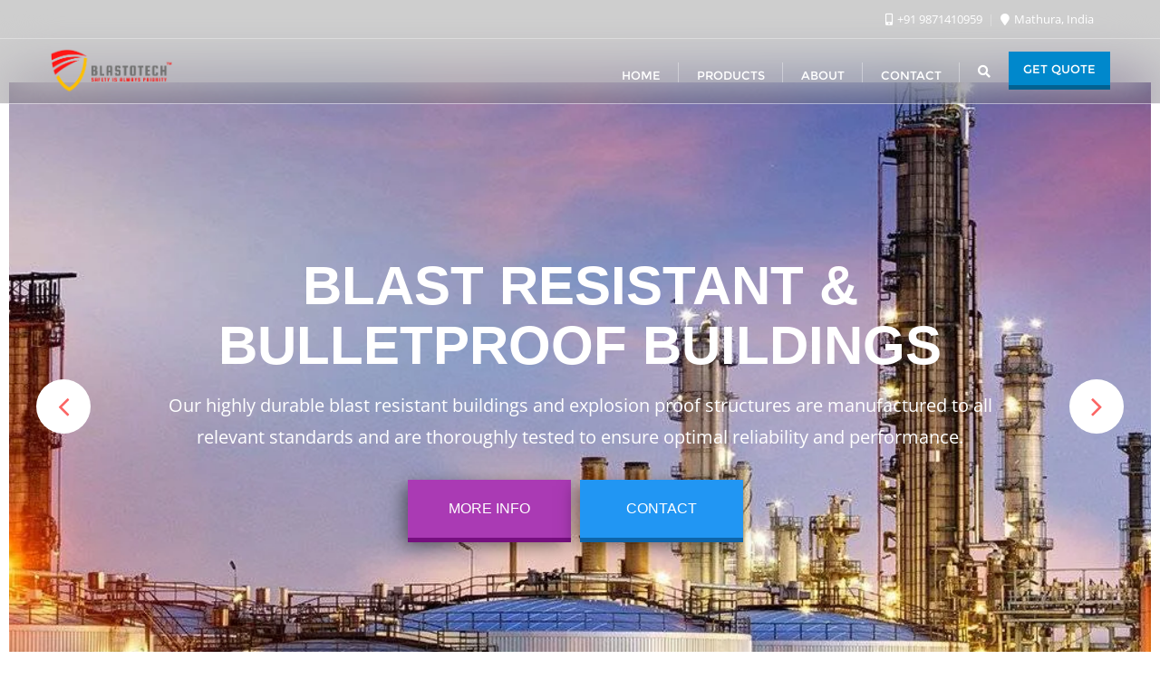

--- FILE ---
content_type: text/html; charset=UTF-8
request_url: https://blastotech.com/
body_size: 69716
content:
<!doctype html>
<html lang="en-US" prefix="og: https://ogp.me/ns#">
<head><script data-pagespeed-no-defer data-two-no-delay type="text/javascript" >var two_worker_data_critical_data = {"critical_data":{"critical_css":true,"critical_fonts":true}}</script><script data-pagespeed-no-defer data-two-no-delay type="text/javascript" >var two_worker_data_font = {"font":[]}</script><script data-pagespeed-no-defer data-two-no-delay type="text/javascript" >var two_worker_data_excluded_js = {"js":[]}</script><script data-pagespeed-no-defer data-two-no-delay type="text/javascript" >var two_worker_data_js = {"js":[{"inline":true,"code":"[base64]","id":"","uid":"two_6955a61815dc4","exclude_blob":false,"excluded_from_delay":false},{"inline":true,"code":"[base64]","id":"bwg_frontend-js-extra","uid":"two_6955a61815edc","exclude_blob":false,"excluded_from_delay":false},{"inline":false,"url":"https:\/\/blastotech.com\/wp-content\/themes\/bizberg\/assets\/bootstrap\/js\/bootstrap.min.js?ver=0.9","id":"bootstrap-js","uid":"two_6955a61815f33","exclude_blob":false,"excluded_from_delay":false},{"inline":false,"url":"https:\/\/blastotech.com\/wp-content\/plugins\/elementor\/assets\/lib\/font-awesome\/js\/v4-shims.min.js?ver=3.33.1","id":"font-awesome-4-shim-js","uid":"two_6955a61815f51","exclude_blob":false,"excluded_from_delay":false},{"inline":true,"code":"[base64]","id":"","uid":"two_6955a61815f6e","exclude_blob":false,"excluded_from_delay":false},{"inline":true,"code":"[base64]","id":"","uid":"two_6955a61815fa1","exclude_blob":false,"excluded_from_delay":false},{"inline":true,"code":"[base64]","id":"essential-blocks-blocks-localize-js-extra","uid":"two_6955a61815fe2","exclude_blob":false,"excluded_from_delay":false},{"inline":false,"url":"https:\/\/blastotech.com\/wp-content\/plugins\/essential-blocks\/assets\/js\/eb-blocks-localize.js?ver=31d6cfe0d16ae931b73c","id":"essential-blocks-blocks-localize-js","uid":"two_6955a6181602e","exclude_blob":false,"excluded_from_delay":false},{"inline":false,"url":"https:\/\/blastotech.com\/wp-includes\/js\/dist\/hooks.min.js?ver=4d63a3d491d11ffd8ac6","id":"wp-hooks-js","uid":"two_6955a61816059","exclude_blob":false,"excluded_from_delay":false},{"inline":false,"url":"https:\/\/blastotech.com\/wp-includes\/js\/dist\/i18n.min.js?ver=5e580eb46a90c2b997e6","id":"wp-i18n-js","uid":"two_6955a61816080","exclude_blob":false,"excluded_from_delay":false},{"inline":true,"code":"[base64]","id":"wp-i18n-js-after","uid":"two_6955a618160a7","exclude_blob":false,"excluded_from_delay":false},{"inline":false,"url":"https:\/\/blastotech.com\/wp-content\/plugins\/contact-form-7\/includes\/swv\/js\/index.js?ver=6.1.3","id":"swv-js","uid":"two_6955a618160ca","exclude_blob":false,"excluded_from_delay":false},{"inline":true,"code":"[base64]","id":"contact-form-7-js-before","uid":"two_6955a618160f3","exclude_blob":false,"excluded_from_delay":false},{"inline":false,"url":"https:\/\/blastotech.com\/wp-content\/plugins\/contact-form-7\/includes\/js\/index.js?ver=6.1.3","id":"contact-form-7-js","uid":"two_6955a61816119","exclude_blob":false,"excluded_from_delay":false},{"inline":false,"url":"https:\/\/blastotech.com\/wp-includes\/js\/imagesloaded.min.js?ver=5.0.0","id":"imagesloaded-js","uid":"two_6955a61816142","exclude_blob":false,"excluded_from_delay":false},{"inline":false,"url":"https:\/\/blastotech.com\/wp-content\/plugins\/events-addon-for-elementor\/assets\/js\/juxtapose.js?ver=1.1.2","id":"juxtapose-js","uid":"two_6955a6181617c","exclude_blob":false,"excluded_from_delay":false},{"inline":false,"url":"https:\/\/blastotech.com\/wp-content\/plugins\/events-addon-for-elementor\/assets\/js\/typed.min.js?ver=2.0.11","id":"typed-js","uid":"two_6955a618161a6","exclude_blob":false,"excluded_from_delay":false},{"inline":false,"url":"https:\/\/blastotech.com\/wp-content\/plugins\/events-addon-for-elementor\/assets\/js\/owl.carousel.min.js?ver=2.3.4","id":"owl-carousel-js","uid":"two_6955a618161d0","exclude_blob":false,"excluded_from_delay":false},{"inline":false,"url":"https:\/\/blastotech.com\/wp-content\/plugins\/events-addon-for-elementor\/assets\/js\/isotope.min.js?ver=3.0.1","id":"isotope-js","uid":"two_6955a61816233","exclude_blob":false,"excluded_from_delay":false},{"inline":false,"url":"https:\/\/blastotech.com\/wp-content\/plugins\/events-addon-for-elementor\/assets\/js\/packery-mode.pkgd.min.js?ver=2.0.1","id":"packery-mode-js","uid":"two_6955a6181625f","exclude_blob":false,"excluded_from_delay":false},{"inline":false,"url":"https:\/\/blastotech.com\/wp-content\/plugins\/events-addon-for-elementor\/assets\/js\/theia-sticky-sidebar.min.js?ver=1.8.2","id":"theia-sticky-js","uid":"two_6955a6181628a","exclude_blob":false,"excluded_from_delay":false},{"inline":false,"url":"https:\/\/blastotech.com\/wp-content\/plugins\/events-addon-for-elementor\/assets\/js\/scripts.js?ver=1.8.2","id":"naevents-scripts-js","uid":"two_6955a618162b2","exclude_blob":false,"excluded_from_delay":false},{"inline":false,"url":"https:\/\/blastotech.com\/wp-includes\/js\/masonry.min.js?ver=4.2.2","id":"masonry-js","uid":"two_6955a618162db","exclude_blob":false,"excluded_from_delay":false},{"inline":false,"url":"https:\/\/blastotech.com\/wp-content\/plugins\/elementor\/assets\/lib\/swiper\/v8\/swiper.min.js?ver=8.4.5","id":"swiper-js","uid":"two_6955a6181632a","exclude_blob":false,"excluded_from_delay":false},{"inline":false,"url":"https:\/\/blastotech.com\/wp-content\/themes\/bizberg\/assets\/js\/prognroll.js?ver=0.9","id":"prognroll-js","uid":"two_6955a61816355","exclude_blob":false,"excluded_from_delay":false},{"inline":false,"url":"https:\/\/blastotech.com\/wp-content\/themes\/bizberg\/assets\/js\/theia-sticky-sidebar.js?ver=0.9","id":"theia-sticky-sidebar-js","uid":"two_6955a6181637f","exclude_blob":false,"excluded_from_delay":false},{"inline":true,"code":"[base64]","id":"bizberg-custom-js-extra","uid":"two_6955a618163a5","exclude_blob":false,"excluded_from_delay":false},{"inline":false,"url":"https:\/\/blastotech.com\/wp-content\/themes\/bizberg\/assets\/js\/custom.js?ver=0.9","id":"bizberg-custom-js","uid":"two_6955a618163d9","exclude_blob":false,"excluded_from_delay":false},{"inline":true,"code":"[base64]","id":"eael-general-js-extra","uid":"two_6955a61816402","exclude_blob":false,"excluded_from_delay":false},{"inline":false,"url":"https:\/\/blastotech.com\/wp-content\/plugins\/essential-addons-for-elementor-lite\/assets\/front-end\/js\/view\/general.min.js?ver=6.5.0","id":"eael-general-js","uid":"two_6955a61816458","exclude_blob":false,"excluded_from_delay":false},{"inline":false,"url":"https:\/\/blastotech.com\/wp-content\/uploads\/essential-addons-elementor\/eael-6.js?ver=1763543964","id":"eael-6-js","uid":"two_6955a61816488","exclude_blob":false,"excluded_from_delay":false},{"inline":false,"url":"https:\/\/blastotech.com\/wp-content\/plugins\/elementor\/assets\/js\/webpack.runtime.min.js?ver=3.33.1","id":"elementor-webpack-runtime-js","uid":"two_6955a618164b3","exclude_blob":false,"excluded_from_delay":false},{"inline":false,"url":"https:\/\/blastotech.com\/wp-content\/plugins\/elementor\/assets\/js\/frontend-modules.min.js?ver=3.33.1","id":"elementor-frontend-modules-js","uid":"two_6955a618164e0","exclude_blob":false,"excluded_from_delay":false},{"inline":false,"url":"https:\/\/blastotech.com\/wp-includes\/js\/jquery\/ui\/core.min.js?ver=1.13.3","id":"jquery-ui-core-js","uid":"two_6955a6181650b","exclude_blob":false,"excluded_from_delay":false},{"inline":true,"code":"[base64]","id":"elementor-frontend-js-before","uid":"two_6955a61816531","exclude_blob":false,"excluded_from_delay":false},{"inline":false,"url":"https:\/\/blastotech.com\/wp-content\/plugins\/elementor\/assets\/js\/frontend.min.js?ver=3.33.1","id":"elementor-frontend-js","uid":"two_6955a618165c0","exclude_blob":false,"excluded_from_delay":false},{"inline":false,"url":"https:\/\/blastotech.com\/wp-content\/plugins\/events-addon-for-elementor\/elementor\/js\/naevents-elementor.js?ver=2015821867","id":"naevents-elementor-js","uid":"two_6955a618165f1","exclude_blob":false,"excluded_from_delay":false},{"inline":false,"url":"https:\/\/blastotech.com\/wp-content\/plugins\/events-addon-for-elementor\/assets\/js\/Chart.min.js?ver=2.6.0","id":"naevents-chartjs-js","uid":"two_6955a6181661e","exclude_blob":false,"excluded_from_delay":false},{"inline":true,"code":"alF1ZXJ5JTI4d2luZG93JTI5Lm9uJTI4JTIybG9hZCUyMiUyQ2Z1bmN0aW9uJTI4JTI5JTdCJTBEJTBBalF1ZXJ5JTI4JTI3dGVtcGxhdGUlMjNNRG93LTElMjclMjkubmV4dCUyOCUyOS5uZXh0JTI4JTI5LmhpZGUlMjglMjklM0IlMEQlMEElN0QlMjk=","id":"","uid":"two_6955a61816649","exclude_blob":false,"excluded_from_delay":false},{"code":"[base64]","inline":true,"uid":"two_dispatchEvent_script"}]}</script><script data-pagespeed-no-defer data-two-no-delay type="text/javascript" >var two_worker_data_css = {"css":[{"url":"https:\/\/fonts.googleapis.com\/css?family=Ubuntu&display=swap#038;subset=greek,latin,greek-ext,vietnamese,cyrillic-ext,latin-ext,cyrillic","media":"all","uid":""},{"url":"https:\/\/blastotech.com\/wp-content\/cache\/tw_optimize\/css\/two_front_page_aggregated_5031697833a1b266bf9fe4d7a52cf38e_delay.min.css?date=1767220760","media":"all","uid":""}]}</script><noscript><link rel="stylesheet" crossorigin="anonymous" class="two_uncritical_css_noscript" media="all" href="https://fonts.googleapis.com/css?family=Ubuntu&display=swap#038;subset=greek,latin,greek-ext,vietnamese,cyrillic-ext,latin-ext,cyrillic"></noscript><noscript><link rel="stylesheet" crossorigin="anonymous" class="two_uncritical_css_noscript" media="all" href="https://blastotech.com/wp-content/cache/tw_optimize/css/two_front_page_aggregated_5031697833a1b266bf9fe4d7a52cf38e_delay.min.css?date=1767220760"></noscript>
	<meta charset="UTF-8">
	<meta name="viewport" content="width=device-width, initial-scale=1">
	<link rel="profile" href="http://gmpg.org/xfn/11">
	<script data-pagespeed-no-defer data-two-no-delay type="text/javascript">window.addEventListener("load",function(){window.two_page_loaded=true;});function logLoaded(){console.log("window is loaded");}
(function listen(){if(window.two_page_loaded){logLoaded();}else{console.log("window is notLoaded");window.setTimeout(listen,50);}})();function applyElementorControllers(){if(!window.elementorFrontend)return;window.elementorFrontend.init()}
function applyViewCss(cssUrl){if(!cssUrl)return;const cssNode=document.createElement('link');cssNode.setAttribute("href",cssUrl);cssNode.setAttribute("rel","stylesheet");cssNode.setAttribute("type","text/css");document.head.appendChild(cssNode);}
var two_scripts_load=true;var two_load_delayed_javascript=function(event){if(two_scripts_load){two_scripts_load=false;two_connect_script(0);if(typeof two_delay_custom_js_new=="object"){document.dispatchEvent(two_delay_custom_js_new)}
window.two_delayed_loading_events.forEach(function(event){console.log("removed event listener");document.removeEventListener(event,two_load_delayed_javascript,false)});}};function two_loading_events(event){setTimeout(function(event){return function(){var t=function(eventType,elementClientX,elementClientY){var _event=new Event(eventType,{bubbles:true,cancelable:true});if(eventType==="click"){_event.clientX=elementClientX;_event.clientY=elementClientY}else{_event.touches=[{clientX:elementClientX,clientY:elementClientY}]}
return _event};var element;if(event&&event.type==="touchend"){var touch=event.changedTouches[0];element=document.elementFromPoint(touch.clientX,touch.clientY);element.dispatchEvent(t('touchstart',touch.clientX,touch.clientY));element.dispatchEvent(t('touchend',touch.clientX,touch.clientY));element.dispatchEvent(t('click',touch.clientX,touch.clientY));}else if(event&&event.type==="click"){element=document.elementFromPoint(event.clientX,event.clientY);element.dispatchEvent(t(event.type,event.clientX,event.clientY));}}}(event),150);}</script><script data-pagespeed-no-defer data-two-no-delay type="text/javascript">window.two_delayed_loading_attribute="data-twodelayedjs";window.two_delayed_js_load_libs_first="";window.two_delayed_loading_events=["mousemove","click","keydown","wheel","touchmove","touchend"];window.two_event_listeners=[];</script><script data-pagespeed-no-defer data-two-no-delay type="text/javascript">document.onreadystatechange=function(){if(document.readyState==="interactive"){if(window.two_delayed_loading_attribute!==undefined){window.two_delayed_loading_events.forEach(function(ev){window.two_event_listeners[ev]=document.addEventListener(ev,two_load_delayed_javascript,{passive:false})});}
if(window.two_delayed_loading_attribute_css!==undefined){window.two_delayed_loading_events_css.forEach(function(ev){window.two_event_listeners_css[ev]=document.addEventListener(ev,two_load_delayed_css,{passive:false})});}
if(window.two_load_delayed_iframe!==undefined){window.two_delayed_loading_iframe_events.forEach(function(ev){window.two_iframe_event_listeners[ev]=document.addEventListener(ev,two_load_delayed_iframe,{passive:false})});}}}</script>	
	
<!-- Search Engine Optimization by Rank Math - https://rankmath.com/ -->
<title>Blast Resistant Products Manufacturer in India</title>
<meta name="description" content="Discover trusted blast resistant products manufacturer in India, we specialize in blast-resistant doors, modular buildings, and enclosures designed for ultimate safety and durability. Customizable solutions for industrial and high-security needs"/>
<meta name="robots" content="index, follow, max-snippet:-1, max-video-preview:-1, max-image-preview:large"/>
<link rel="canonical" href="https://blastotech.com/" />
<meta property="og:locale" content="en_US" />
<meta property="og:type" content="website" />
<meta property="og:title" content="Blast Resistant Products Manufacturer in India" />
<meta property="og:description" content="Discover trusted blast resistant products manufacturer in India, we specialize in blast-resistant doors, modular buildings, and enclosures designed for ultimate safety and durability. Customizable solutions for industrial and high-security needs" />
<meta property="og:url" content="https://blastotech.com/" />
<meta property="og:site_name" content="Blastotech.com" />
<meta property="og:updated_time" content="2025-11-19T09:19:24+00:00" />
<meta property="article:published_time" content="2020-08-21T08:22:00+00:00" />
<meta property="article:modified_time" content="2025-11-19T09:19:24+00:00" />
<meta name="twitter:card" content="summary_large_image" />
<meta name="twitter:title" content="Blast Resistant Products Manufacturer in India" />
<meta name="twitter:description" content="Discover trusted blast resistant products manufacturer in India, we specialize in blast-resistant doors, modular buildings, and enclosures designed for ultimate safety and durability. Customizable solutions for industrial and high-security needs" />
<meta name="twitter:label1" content="Written by" />
<meta name="twitter:data1" content="Blasto" />
<meta name="twitter:label2" content="Time to read" />
<meta name="twitter:data2" content="2 minutes" />
<script type="application/ld+json" class="rank-math-schema">{"@context":"https://schema.org","@graph":[{"@type":["LocalBusiness","Organization"],"@id":"https://blastotech.com/#organization","name":"Blastotech.com","url":"https://blastotech.com","logo":{"@type":"ImageObject","@id":"https://blastotech.com/#logo","url":"http://blastotech.com/wp-content/uploads/2022/07/cropped-BlastoTech.png","contentUrl":"http://blastotech.com/wp-content/uploads/2022/07/cropped-BlastoTech.png","caption":"Blastotech.com","inLanguage":"en-US","width":"1156","height":"433"},"openingHours":["Monday,Tuesday,Wednesday,Thursday,Friday,Saturday,Sunday 09:00-17:00"],"image":{"@id":"https://blastotech.com/#logo"}},{"@type":"WebSite","@id":"https://blastotech.com/#website","url":"https://blastotech.com","name":"Blastotech.com","publisher":{"@id":"https://blastotech.com/#organization"},"inLanguage":"en-US","potentialAction":{"@type":"SearchAction","target":"https://blastotech.com/?s={search_term_string}","query-input":"required name=search_term_string"}},{"@type":"ImageObject","@id":"https://blastotech.com/wp-content/uploads/2020/07/8-300x225.jpg","url":"https://blastotech.com/wp-content/uploads/2020/07/8-300x225.jpg","width":"200","height":"200","inLanguage":"en-US"},{"@type":"WebPage","@id":"https://blastotech.com/#webpage","url":"https://blastotech.com/","name":"Blast Resistant Products Manufacturer in India","datePublished":"2020-08-21T08:22:00+00:00","dateModified":"2025-11-19T09:19:24+00:00","about":{"@id":"https://blastotech.com/#organization"},"isPartOf":{"@id":"https://blastotech.com/#website"},"primaryImageOfPage":{"@id":"https://blastotech.com/wp-content/uploads/2020/07/8-300x225.jpg"},"inLanguage":"en-US"},{"@type":"Person","@id":"https://blastotech.com/author/anshikasaraswat40gmail-com/","name":"Blasto","url":"https://blastotech.com/author/anshikasaraswat40gmail-com/","image":{"@type":"ImageObject","@id":"https://secure.gravatar.com/avatar/2eaa495f3c68038c92e7aa78fd494ac42682ac26ff3fb91570a36c02e2d1a49d?s=96&amp;d=mm&amp;r=g","url":"https://secure.gravatar.com/avatar/2eaa495f3c68038c92e7aa78fd494ac42682ac26ff3fb91570a36c02e2d1a49d?s=96&amp;d=mm&amp;r=g","caption":"Blasto","inLanguage":"en-US"},"sameAs":["http://blastotech.com"],"worksFor":{"@id":"https://blastotech.com/#organization"}},{"@type":"Article","headline":"Blast Resistant Products Manufacturer in India","keywords":"Blast resistant products manufacturer in india,blast resistant doors","datePublished":"2020-08-21T08:22:00+00:00","dateModified":"2025-11-19T09:19:24+00:00","author":{"@id":"https://blastotech.com/author/anshikasaraswat40gmail-com/","name":"Blasto"},"publisher":{"@id":"https://blastotech.com/#organization"},"description":"Discover trusted blast resistant products manufacturer in India, we specialize in blast-resistant doors, modular buildings, and enclosures designed for ultimate safety and durability. Customizable solutions for industrial and high-security needs","name":"Blast Resistant Products Manufacturer in India","@id":"https://blastotech.com/#richSnippet","isPartOf":{"@id":"https://blastotech.com/#webpage"},"image":{"@id":"https://blastotech.com/wp-content/uploads/2020/07/8-300x225.jpg"},"inLanguage":"en-US","mainEntityOfPage":{"@id":"https://blastotech.com/#webpage"}}]}</script>
<!-- /Rank Math WordPress SEO plugin -->

<link href='https://fonts.gstatic.com' crossorigin rel='preconnect' />
<link rel="alternate" type="application/rss+xml" title="Blastotech.com &raquo; Feed" href="https://blastotech.com/feed/" />
<link rel="alternate" type="application/rss+xml" title="Blastotech.com &raquo; Comments Feed" href="https://blastotech.com/comments/feed/" />
<script data-two_delay_src='inline' data-two_delay_id="two_6955a61815dc4" type="text/javascript"></script>




























































<!--n2css--><!--n2js--><script type="text/javascript" src="https://blastotech.com/wp-includes/js/jquery/jquery.min.js?ver=3.7.1" id="jquery-core-js"></script>
<script type="text/javascript" src="https://blastotech.com/wp-includes/js/jquery/jquery-migrate.min.js?ver=3.4.1" id="jquery-migrate-js"></script>
<script type="text/javascript" src="https://blastotech.com/wp-content/plugins/photo-gallery/js/jquery.sumoselect.min.js?ver=3.4.6" id="sumoselect-js"></script>
<script type="text/javascript" src="https://blastotech.com/wp-content/plugins/photo-gallery/js/tocca.min.js?ver=2.0.9" id="bwg_mobile-js"></script>
<script type="text/javascript" src="https://blastotech.com/wp-content/plugins/photo-gallery/js/jquery.mCustomScrollbar.concat.min.js?ver=3.1.5" id="mCustomScrollbar-js"></script>
<script type="text/javascript" src="https://blastotech.com/wp-content/plugins/photo-gallery/js/jquery.fullscreen.min.js?ver=0.6.0" id="jquery-fullscreen-js"></script>
<script data-two_delay_src='inline' data-two_delay_id="two_6955a61815edc" type="text/javascript" id="bwg_frontend-js-extra"></script>
<script type="text/javascript" src="https://blastotech.com/wp-content/plugins/photo-gallery/js/scripts.min.js?ver=1.8.35" id="bwg_frontend-js"></script>
<script data-two_delay_id="two_6955a61815f33" type="text/javascript" data-two_delay_src="https://blastotech.com/wp-content/themes/bizberg/assets/bootstrap/js/bootstrap.min.js?ver=0.9" id="bootstrap-js"></script>
<script data-two_delay_id="two_6955a61815f51" type="text/javascript" data-two_delay_src="https://blastotech.com/wp-content/plugins/elementor/assets/lib/font-awesome/js/v4-shims.min.js?ver=3.33.1" id="font-awesome-4-shim-js"></script>
<link rel="https://api.w.org/" href="https://blastotech.com/wp-json/" /><link rel="alternate" title="JSON" type="application/json" href="https://blastotech.com/wp-json/wp/v2/pages/6" /><link rel="EditURI" type="application/rsd+xml" title="RSD" href="https://blastotech.com/xmlrpc.php?rsd" />
<meta name="generator" content="WordPress 6.8.2" />
<link rel='shortlink' href='https://blastotech.com/' />
<link rel="alternate" title="oEmbed (JSON)" type="application/json+oembed" href="https://blastotech.com/wp-json/oembed/1.0/embed?url=https%3A%2F%2Fblastotech.com%2F" />
<link rel="alternate" title="oEmbed (XML)" type="text/xml+oembed" href="https://blastotech.com/wp-json/oembed/1.0/embed?url=https%3A%2F%2Fblastotech.com%2F&#038;format=xml" />
<meta name="generator" content="Elementor 3.33.1; features: additional_custom_breakpoints; settings: css_print_method-external, google_font-enabled, font_display-auto">
			
			<link rel="icon" href="https://blastotech.com/wp-content/uploads/2022/07/cropped-BlastoTech4-32x32.png" sizes="32x32" />
<link rel="icon" href="https://blastotech.com/wp-content/uploads/2022/07/cropped-BlastoTech4-192x192.png" sizes="192x192" />
<link rel="apple-touch-icon" href="https://blastotech.com/wp-content/uploads/2022/07/cropped-BlastoTech4-180x180.png" />
<meta name="msapplication-TileImage" content="https://blastotech.com/wp-content/uploads/2022/07/cropped-BlastoTech4-270x270.png" />
<style id='two_critical_bg' class='two_critical_bg'>/* Autogenerated by 10Web Booster plugin*/

                    @media (min-width: 320px) and (max-width: 480px) { 
 
.elementor-6 .elementor-element.elementor-element-36b15c27 > .elementor-background-overlay:not(.two_bg) {  background-image: url("data:image/svg+xml,%3Csvg%20xmlns=%22http://www.w3.org/2000/svg%22%20viewBox=%220%200%20%20%22%3E%3C/svg%3E#}https://blastotech.com/wp-content/uploads/2020/08/Background-website-01-768x515.jpg") !important;  }  
.elementor-6 .elementor-element.elementor-element-18a00e2:not(.elementor-motion-effects-element-type-background) > .elementor-widget-wrap:not(.two_bg), .elementor-6 .elementor-element.elementor-element-18a00e2 > .elementor-widget-wrap > .elementor-motion-effects-container > .elementor-motion-effects-layer:not(.two_bg) {  background-image: url("data:image/svg+xml,%3Csvg%20xmlns=%22http://www.w3.org/2000/svg%22%20viewBox=%220%200%20%20%22%3E%3C/svg%3E#}https://blastotech.com/wp-content/uploads/2020/07/BR-Enclo-2.jpg") !important;  }  
.elementor-6 .elementor-element.elementor-element-76bf7a6 > .elementor-element-populated >  .elementor-background-overlay:not(.two_bg) {  background-image: url("data:image/svg+xml,%3Csvg%20xmlns=%22http://www.w3.org/2000/svg%22%20viewBox=%220%200%20%20%22%3E%3C/svg%3E#}https://blastotech.com/wp-content/uploads/2020/09/Refinery-Technology-768x360.jpg") !important;  }  
.elementor-6 .elementor-element.elementor-element-ecf1e6e > .elementor-background-overlay:not(.two_bg) {  background-image: url("data:image/svg+xml,%3Csvg%20xmlns=%22http://www.w3.org/2000/svg%22%20viewBox=%220%200%20%20%22%3E%3C/svg%3E#}https://blastotech.com/wp-content/uploads/2020/08/Background-website-01-768x515.jpg") !important;  }  
.elementor-6 .elementor-element.elementor-element-5505bc77:not(.elementor-motion-effects-element-type-background):not(.two_bg), .elementor-6 .elementor-element.elementor-element-5505bc77 > .elementor-motion-effects-container > .elementor-motion-effects-layer:not(.two_bg) {  background-image: url("data:image/svg+xml,%3Csvg%20xmlns=%22http://www.w3.org/2000/svg%22%20viewBox=%220%200%20%20%22%3E%3C/svg%3E#}https://blastotech.com/wp-content/uploads/2022/07/FF1616-768x432.png") !important;  }  
.elementor-6 .elementor-element.elementor-element-d4aadc7 > .elementor-background-overlay:not(.two_bg) {  background-image: url("data:image/svg+xml,%3Csvg%20xmlns=%22http://www.w3.org/2000/svg%22%20viewBox=%220%200%20%20%22%3E%3C/svg%3E#}https://blastotech.com/wp-content/uploads/2020/08/Background-website-01-768x515.jpg") !important;  }  
.elementor-6 .elementor-element.elementor-element-2e42ee1b > .elementor-background-overlay:not(.two_bg) {  background-image: url("data:image/svg+xml,%3Csvg%20xmlns=%22http://www.w3.org/2000/svg%22%20viewBox=%220%200%20%20%22%3E%3C/svg%3E#}https://blastotech.com/wp-content/uploads/2020/08/Background-website-01-768x515.jpg") !important;  }  
.error-section:not(.two_bg) {  background-image: url("data:image/svg+xml,%3Csvg%20xmlns=%22http://www.w3.org/2000/svg%22%20viewBox=%220%200%20%20%22%3E%3C/svg%3E#}https://blastotech.com/wp-content/uploads/2020/09/poster6_1_125446.png") !important;  } }</style><style class="two_critical_css" type="text/css">:root{--wp--preset--aspect-ratio--square:1;--wp--preset--aspect-ratio--4-3:4/3;--wp--preset--aspect-ratio--3-4:3/4;--wp--preset--aspect-ratio--3-2:3/2;--wp--preset--aspect-ratio--2-3:2/3;--wp--preset--aspect-ratio--16-9:16/9;--wp--preset--aspect-ratio--9-16:9/16;--wp--preset--color--black:#000000;--wp--preset--color--cyan-bluish-gray:#abb8c3;--wp--preset--color--white:#ffffff;--wp--preset--color--pale-pink:#f78da7;--wp--preset--color--vivid-red:#cf2e2e;--wp--preset--color--luminous-vivid-orange:#ff6900;--wp--preset--color--luminous-vivid-amber:#fcb900;--wp--preset--color--light-green-cyan:#7bdcb5;--wp--preset--color--vivid-green-cyan:#00d084;--wp--preset--color--pale-cyan-blue:#8ed1fc;--wp--preset--color--vivid-cyan-blue:#0693e3;--wp--preset--color--vivid-purple:#9b51e0;--wp--preset--gradient--vivid-cyan-blue-to-vivid-purple:linear-gradient(135deg,rgba(6,147,227,1) 0%,rgb(155,81,224) 100%);--wp--preset--gradient--light-green-cyan-to-vivid-green-cyan:linear-gradient(135deg,rgb(122,220,180) 0%,rgb(0,208,130) 100%);--wp--preset--gradient--luminous-vivid-amber-to-luminous-vivid-orange:linear-gradient(135deg,rgba(252,185,0,1) 0%,rgba(255,105,0,1) 100%);--wp--preset--gradient--luminous-vivid-orange-to-vivid-red:linear-gradient(135deg,rgba(255,105,0,1) 0%,rgb(207,46,46) 100%);--wp--preset--gradient--very-light-gray-to-cyan-bluish-gray:linear-gradient(135deg,rgb(238,238,238) 0%,rgb(169,184,195) 100%);--wp--preset--gradient--cool-to-warm-spectrum:linear-gradient(135deg,rgb(74,234,220) 0%,rgb(151,120,209) 20%,rgb(207,42,186) 40%,rgb(238,44,130) 60%,rgb(251,105,98) 80%,rgb(254,248,76) 100%);--wp--preset--gradient--blush-light-purple:linear-gradient(135deg,rgb(255,206,236) 0%,rgb(152,150,240) 100%);--wp--preset--gradient--blush-bordeaux:linear-gradient(135deg,rgb(254,205,165) 0%,rgb(254,45,45) 50%,rgb(107,0,62) 100%);--wp--preset--gradient--luminous-dusk:linear-gradient(135deg,rgb(255,203,112) 0%,rgb(199,81,192) 50%,rgb(65,88,208) 100%);--wp--preset--gradient--pale-ocean:linear-gradient(135deg,rgb(255,245,203) 0%,rgb(182,227,212) 50%,rgb(51,167,181) 100%);--wp--preset--gradient--electric-grass:linear-gradient(135deg,rgb(202,248,128) 0%,rgb(113,206,126) 100%);--wp--preset--gradient--midnight:linear-gradient(135deg,rgb(2,3,129) 0%,rgb(40,116,252) 100%);--wp--preset--font-size--small:13px;--wp--preset--font-size--medium:20px;--wp--preset--font-size--large:36px;--wp--preset--font-size--x-large:42px;--wp--preset--spacing--20:0.44rem;--wp--preset--spacing--30:0.67rem;--wp--preset--spacing--40:1rem;--wp--preset--spacing--50:1.5rem;--wp--preset--spacing--60:2.25rem;--wp--preset--spacing--70:3.38rem;--wp--preset--spacing--80:5.06rem;--wp--preset--shadow--natural:6px 6px 9px rgba(0, 0, 0, 0.2);--wp--preset--shadow--deep:12px 12px 50px rgba(0, 0, 0, 0.4);--wp--preset--shadow--sharp:6px 6px 0px rgba(0, 0, 0, 0.2);--wp--preset--shadow--outlined:6px 6px 0px -3px rgba(255, 255, 255, 1), 6px 6px rgba(0, 0, 0, 1);--wp--preset--shadow--crisp:6px 6px 0px rgba(0, 0, 0, 1)}.fa{display:inline-block;font:normal normal normal 14px/1 FontAwesome;font-size:inherit;text-rendering:auto;-webkit-font-smoothing:antialiased;-moz-osx-font-smoothing:grayscale}.pull-right{float:right}.pull-left{float:left}.fa-search:before{content:"\f002"}.fa-map-marker:before{content:"\f041"}.fa-angle-down:before{content:"\f107"}.animated{-webkit-animation-duration:1s;animation-duration:1s;-webkit-animation-fill-mode:both;animation-fill-mode:both}.naeep-table-wrap{display:table;width:100%;height:100%}.naeep-align-wrap{display:table-cell;vertical-align:middle;width:100%;height:100%}.naeep-image{line-height:0}[class*="naeep-"] a{-webkit-transition:all ease .4s;-ms-transition:all ease .4s;transition:all ease .4s;text-decoration:none}[class*="naeep-"] h1:not(.site-title):before,[class*="naeep-"] h2:before{content:none}.naeep-overlay{position:relative}.naeep-overlay>*{position:relative;z-index:1}.naeep-overlay:before{position:absolute;top:0;left:0;width:100%;height:100%;background-color:rgb(12 19 34 / .75);background-repeat:repeat;content:"";z-index:1}.align-items-center{-ms-flex-align:center;align-items:center}.col-na-row{display:-ms-flexbox;display:flex;-ms-flex-wrap:wrap;flex-wrap:wrap;margin-right:-15px;margin-left:-15px}.col-na-1,.col-na-2,.col-na-3,.col-na-4,.col-na-5,.col-na-6,.col-na-7,.col-na-8,.col-na-9,.col-na-10,.col-na-11,.col-na-12{position:relative;width:100%;min-height:1px;padding-right:15px;padding-left:15px}.col-na-6{-ms-flex:0 0 50%;flex:0 0 50%;max-width:50%}.col-na-12{-ms-flex:0 0 100%;flex:0 0 100%;max-width:100%}.naeep-btn{display:inline-block;vertical-align:middle;min-width:140px;padding:13px 17px 14px;color:#fff;background-color:#0e25ff;font-weight:500;font-size:13px;text-align:center;text-transform:uppercase;border:none;position:relative;outline:none;cursor:pointer;-webkit-border-radius:4px;-ms-border-radius:4px;border-radius:4px;box-shadow:none;-webkit-transition:all ease .4s;-ms-transition:all ease .4s;transition:all ease .4s}.naeep-btn-wrap{padding-top:20px}.naeep-swiper-slide.swiper{clear:both;height:800px;min-height:800px}.naeep-swiper-slide.swiper .swiper-pagination-bullet{background:#0e25ff}.naeep-swiper-slide.swiper .swiper-button-next,.naeep-swiper-slide.swiper .swiper-button-prev{width:60px;height:60px;background-image:none;outline:none;background-color:#fff;border-radius:100%;left:30px;-webkit-transition:all ease .4s;-ms-transition:all ease .4s;transition:all ease .4s}.naeep-swiper-slide.swiper .swiper-button-prev:before,.naeep-swiper-slide.swiper .swiper-button-next:before{position:absolute;top:50%;transform:translateY(-50%);color:#fb6564;left:0;right:0;margin:0 auto;text-align:center;font:normal normal normal 35px/1.42857143 FontAwesome;text-rendering:auto;content:"\f105";-webkit-font-smoothing:antialiased;-moz-osx-font-smoothing:grayscale;z-index:1;-webkit-transition:all ease .4s;-ms-transition:all ease .4s;transition:all ease .4s}.naeep-swiper-slide.swiper .swiper-button-prev:before{content:"\f104"}.naeep-swiper-slide.swiper .swiper-button-next{left:auto;right:30px}.naeep-swiper-slide.swiper .swiper-pagination-bullet{width:10px;height:10px}.naeep-swiper-slide.swiper .swiper-pagination-bullets{bottom:20px}.naeep-blog-wrap{padding:0 5px}.naeep-news-item{margin-bottom:40px;-webkit-box-shadow:0 0 15px rgb(0 0 0 / .08);-ms-box-shadow:0 0 15px rgb(0 0 0 / .08);box-shadow:0 0 15px rgb(0 0 0 / .08);-webkit-transition:all ease .4s;-ms-transition:all ease .4s;transition:all ease .4s}.naeep-news-item .naeep-image{text-align:center}.naeep-news-item .naeep-image img{position:relative;-webkit-border-radius:4px 4px 0 0;-ms-border-radius:4px 4px 0 0;border-radius:4px 4px 0 0;-webkit-box-shadow:0 0 20px rgb(0 0 0 / .08);-ms-box-shadow:0 0 20px rgb(0 0 0 / .08);box-shadow:0 0 20px rgb(0 0 0 / .08)}.news-info{padding:20px 40px 35px;background:#fcfcfc;border-bottom:1px solid #dcdced;border-left:1px solid #dcdced;border-right:1px solid #dcdced;-webkit-border-radius:0 0 4px 4px;-ms-border-radius:0 0 4px 4px;border-radius:0 0 4px 4px;-webkit-transition:all ease .4s;-ms-transition:all ease .4s;transition:all ease .4s}.news-info p{font-size:16px;color:#666;line-height:28px;margin:15px 0 0}.news-info h3.news-title{font-size:28px;margin:0;padding:15px 0 0;color:#333}.news-info h3 a{color:#333;-webkit-transition:all ease .4s;-ms-transition:all ease .4s;transition:all ease .4s}ul.news-meta{padding:15px 0 0;margin:0;list-style:none}ul.news-meta li{display:inline-block;color:#999;font-size:14px;padding:0 20px 0 0;position:relative}ul.news-meta li:last-child{padding-right:0}ul.news-meta li:after{content:"";width:3px;height:3px;position:absolute;background:#0e25ff;right:8px;top:50%;transform:translateY(-50%);border-radius:100%}ul.news-meta li:last-child:after,.news-cat a:last-child:after{content:none}.naeep-banner{background-color:#0c1322;background-position:50% 50%;background-repeat:no-repeat;background-size:cover;color:#fff}.banner-container{width:100%;padding-right:15px;padding-left:15px;margin-right:auto;margin-left:auto;max-width:1170px}.banner-caption{max-width:900px;padding:100px 0}.banner-caption.left-align{margin-left:0;margin-right:auto;text-align:left}.banner-caption.center-align{margin:0 auto;text-align:center}.banner-caption h1.banner-title{font-size:55px;padding:0 0 15px;margin:0;color:#fff}.banner-caption p{color:#bfbfbf;font-size:20px;line-height:35px;margin-bottom:0}.banner-caption .naeep-btn{margin:10px 10px 0 0;padding:13px 17px 13px;box-shadow:-6px 5px 18px -2px rgb(0 0 0 / .5);border-radius:3px}.naeep-swiper-slide .swiper-slide .banner-caption *:nth-child(1n){animation-delay:1s}.naeep-swiper-slide .swiper-slide .banner-caption *:nth-child(2n){animation-delay:2s}.naeep-swiper-slide .swiper-slide .banner-caption *:nth-child(3n){animation-delay:2.5s}.banner-container{width:100%;padding-right:15px;padding-left:15px;margin-right:auto;margin-left:auto;max-width:1170px}@media screen and (max-width:1415px){.banner-container{padding-right:100px;padding-left:100px}}@media screen and (max-width:1199px){.naeep-organizer,.naeep-conference,.naeep-upcoming,.naeep-schedule,.naeep-sessions{padding-left:15px;padding-right:15px}.banner-caption h1{font-size:42px}.banner-caption p{font-size:18px;line-height:30px}.banner-container{max-width:900px}}@media screen and (max-width:991px){.naeep-history-wrap.history-two .naeep-history-item{-ms-flex:0 0 50%;flex:0 0 50%;max-width:50%;margin-bottom:30px}.naeep-process-item-vertical .vertical-info,.naeep-process-item-vertical .naeep-image,.naeep-history-item .history-info,.naeep-history-item .history-image{-ms-flex:0 0 100%;flex:0 0 100%;max-width:100%;padding:0 15px}.naeep-process-item-vertical:nth-child(odd) .vertical-info,.naeep-history-item:nth-child(odd) .history-info{padding-right:15px;text-align:left}.naeep-process-item-vertical:nth-child(odd) .naeep-image,.naeep-history-item:nth-child(odd) .history-image{padding-left:15px}.naeep-process-item-vertical:nth-child(even) .naeep-image,.naeep-history-item:nth-child(even) .history-image{padding-right:15px;text-align:left;-ms-flex-order:1;order:2}.naeep-process-item-vertical:nth-child(even) .vertical-info,.naeep-history-item:nth-child(even) .history-info{padding-left:15px;text-align:left;-ms-flex-order:2;order:1}.naeep-history-item{padding-left:30px}.naeep-history-item span,.naeep-history-item span:before,.naeep-history-item span:after{right:auto;top:0}.naeep-history-wrap:before{left:15px;right:auto}.naeep-history-item{padding:0 0 50px 30px}.naeep-history-item .history-info span{left:11px}.naeep-history-item .history-info{padding-bottom:20px}.history-vertical .naeep-history-item .history-info{padding-top:20px;margin-bottom:15px}.history-vertical .naeep-history-item:nth-child(odd) .history-info{margin-left:45px;border-left:3px solid #ed366d;border-radius:0 10px 10px 0;border-right:none;text-align:left;width:90%;flex:0 0 90%;padding-left:45px}.history-vertical .naeep-history-item:nth-child(even) .history-info{width:90%;flex:0 0 90%}.naeep-masonry[data-items="3"] .masonry-item,.naeep-masonry[data-items="4"] .masonry-item,.masonry-item.one-third,.masonry-item.one-fourth,.masonry-item.one-fourth-two,.masonry-item.one-third-two,.masonry-item.one-half,.masonry-item.one-half-two,.masonry-item.full-width{width:50%}.process-info{max-width:132px;margin:0 auto}.naeep-process-item{padding:15px;width:50%}.naeep-process-item:after,.naeep-process-item:before,.border-style.naeep-process-item:before{content:none}.process-number-item{flex:0 0 50%;max-width:50%}.naeep-process-wrap.style-three{padding-left:40px}.naeep-process-wrap.style-three:before{left:15px;right:auto}.naeep-process-wrap.style-three{padding-left:30px}.naeep-process-item-vertical:before,.naeep-process-item-vertical:after{right:auto;left:-7px}.naeep-team-single-item .single-mate-image,.naeep-team-single-item .single-mate-info{-ms-flex:0 0 100%;flex:0 0 100%;max-width:100%}.naeep-team-single-item .single-mate-info{padding-top:40px;text-align:center}.naeep-aboutus-item .aboutus-image,.naeep-aboutus-item .aboutus-info,.naeep-aboutme-item .aboutme-image,.naeep-aboutme-item .aboutme-info{flex:0 0 100%;max-width:100%}.col-na-1,.col-na-2,.col-na-3,.col-na-4,.col-na-5,.col-na-6,.col-na-7,.col-na-8,.col-na-9,.col-na-10,.col-na-11{-ms-flex:0 0 50%;flex:0 0 50%;max-width:50%}.naeep-schedule-list .col-na-2{-ms-flex:0 0 100%;flex:0 0 100%;max-width:100%}.naeep-schedule-list .col-na-10{-ms-flex:0 0 100%;flex:0 0 100%;max-width:100%}.schedule-image .naeep-image{max-width:200px;margin:0 auto;padding:0 0 30px}.schedule-content{text-align:center}.schedule-content ul li{float:none;display:inline-block}.naeep-tab-links li{margin:5px!important}.naeep-tab-links a{border-right:1px solid #d8e1f5}.naeep-tab-links a:after{content:none}.naeep-team-item{max-width:400px;margin:0 auto}.naeep-swiper-slide.swiper{height:auto;min-height:auto}.naeep-swiper-slide.swiper .swiper-button-prev,.naeep-swiper-slide.swiper .swiper-button-next{width:50px;height:50px}.naeep-swiper-slide.swiper .swiper-button-prev{left:20px}.naeep-swiper-slide.swiper .swiper-button-next{right:20px}.banner-caption h1{font-size:30px;line-height:40px}.banner-caption p{font-size:16px;line-height:28px}.banner-caption.left-align,.banner-caption.right-align,.banner-caption.center-align{margin:0 auto;text-align:center}}@media screen and (max-width:782px){.banner-container{max-width:720px}}@media screen and (max-width:767px){.naeep-history-wrap.history-two .naeep-history-item{-ms-flex:0 0 100%;flex:0 0 100%;max-width:100%}.masonry-item,.naeep-process-item,.naeep-masonry[data-items="3"] .masonry-item,.naeep-masonry[data-items="4"] .masonry-item,.masonry-item.one-third,.masonry-item.one-fourth,.masonry-item.one-fourth-two,.masonry-item.one-third-two,.masonry-item.one-half,.masonry-item.one-half-two,.masonry-item.full-width{width:100%}.col-na-1,.col-na-2,.col-na-3,.col-na-4,.col-na-5,.col-na-6,.col-na-7,.col-na-8,.col-na-9,.col-na-10,.col-na-11{-ms-flex:0 0 100%;flex:0 0 100%;max-width:100%}.image-wrap:after{content:none}}@media screen and (max-width:599px){.naeep-swiper-slide.swiper .swiper-button-prev,.naeep-swiper-slide.swiper .swiper-button-next{display:none}.banner-container{max-width:540px;padding:0 25px}.venue-info-wrap h3.venue-title,.naeep-venue-item .venue-info-wrap h5{font-size:26px}.naeep-testimonial-item{padding:30px}.customer-inner-info h4.customer-name{font-size:22px}}html{-webkit-text-size-adjust:100%;-ms-text-size-adjust:100%}body{margin:0}article,aside,details,figcaption,figure,footer,header,hgroup,main,menu,nav,section,summary{display:block}a{background-color:#fff0}b,strong{font-weight:700}h1{margin:.67em 0;font-size:2em}img{border:0}figure{margin:1em 40px}table{border-spacing:0;border-collapse:collapse}*{-webkit-box-sizing:border-box;-moz-box-sizing:border-box;box-sizing:border-box}:after,:before{-webkit-box-sizing:border-box;-moz-box-sizing:border-box;box-sizing:border-box}html{font-size:10px;-webkit-tap-highlight-color:#fff0}body{font-size:14px;line-height:1.42857143;color:#333;background-color:#fff}a{color:#337ab7;text-decoration:none}figure{margin:0}img{vertical-align:middle}[role=button]{cursor:pointer}.h1,.h2,.h3,.h4,.h5,.h6,h1,h2,h3,h4,h5,h6{font-weight:500;line-height:1.1;color:inherit}.h1,.h2,.h3,h1,h2,h3{margin-top:20px;margin-bottom:10px}.h4,.h5,.h6,h4,h5,h6{margin-top:10px;margin-bottom:10px}.h1,h1{font-size:36px}.h2,h2{font-size:30px}.h3,h3{font-size:24px}.h4,h4{font-size:18px}p{margin:0 0 10px}ol,ul{margin-top:0;margin-bottom:10px}ol ol,ol ul,ul ol,ul ul{margin-bottom:0}.container{padding-right:15px;padding-left:15px;margin-right:auto;margin-left:auto}@media (min-width:768px){.container{width:750px}}@media (min-width:992px){.container{width:970px}}@media (min-width:1200px){.container{width:1170px}}.row{margin-right:-15px;margin-left:-15px}.col-lg-1,.col-lg-10,.col-lg-11,.col-lg-12,.col-lg-2,.col-lg-3,.col-lg-4,.col-lg-5,.col-lg-6,.col-lg-7,.col-lg-8,.col-lg-9,.col-md-1,.col-md-10,.col-md-11,.col-md-12,.col-md-2,.col-md-3,.col-md-4,.col-md-5,.col-md-6,.col-md-7,.col-md-8,.col-md-9,.col-sm-1,.col-sm-10,.col-sm-11,.col-sm-12,.col-sm-2,.col-sm-3,.col-sm-4,.col-sm-5,.col-sm-6,.col-sm-7,.col-sm-8,.col-sm-9,.col-xs-1,.col-xs-10,.col-xs-11,.col-xs-12,.col-xs-2,.col-xs-3,.col-xs-4,.col-xs-5,.col-xs-6,.col-xs-7,.col-xs-8,.col-xs-9{position:relative;min-height:1px;padding-right:15px;padding-left:15px}.col-xs-1,.col-xs-10,.col-xs-11,.col-xs-12,.col-xs-2,.col-xs-3,.col-xs-4,.col-xs-5,.col-xs-6,.col-xs-7,.col-xs-8,.col-xs-9{float:left}.col-xs-12{width:100%}@media (min-width:768px){.col-sm-1,.col-sm-10,.col-sm-11,.col-sm-12,.col-sm-2,.col-sm-3,.col-sm-4,.col-sm-5,.col-sm-6,.col-sm-7,.col-sm-8,.col-sm-9{float:left}.col-sm-12{width:100%}.col-sm-11{width:91.66666667%}.col-sm-10{width:83.33333333%}.col-sm-9{width:75%}.col-sm-8{width:66.66666667%}.col-sm-7{width:58.33333333%}.col-sm-6{width:50%}.col-sm-5{width:41.66666667%}.col-sm-4{width:33.33333333%}.col-sm-3{width:25%}.col-sm-2{width:16.66666667%}.col-sm-1{width:8.33333333%}.col-sm-pull-12{right:100%}.col-sm-pull-11{right:91.66666667%}.col-sm-pull-10{right:83.33333333%}.col-sm-pull-9{right:75%}.col-sm-pull-8{right:66.66666667%}.col-sm-pull-7{right:58.33333333%}.col-sm-pull-6{right:50%}.col-sm-pull-5{right:41.66666667%}.col-sm-pull-4{right:33.33333333%}.col-sm-pull-3{right:25%}.col-sm-pull-2{right:16.66666667%}.col-sm-pull-1{right:8.33333333%}.col-sm-pull-0{right:auto}.col-sm-push-12{left:100%}.col-sm-push-11{left:91.66666667%}.col-sm-push-10{left:83.33333333%}.col-sm-push-9{left:75%}.col-sm-push-8{left:66.66666667%}.col-sm-push-7{left:58.33333333%}.col-sm-push-6{left:50%}.col-sm-push-5{left:41.66666667%}.col-sm-push-4{left:33.33333333%}.col-sm-push-3{left:25%}.col-sm-push-2{left:16.66666667%}.col-sm-push-1{left:8.33333333%}.col-sm-push-0{left:auto}.col-sm-offset-12{margin-left:100%}.col-sm-offset-11{margin-left:91.66666667%}.col-sm-offset-10{margin-left:83.33333333%}.col-sm-offset-9{margin-left:75%}.col-sm-offset-8{margin-left:66.66666667%}.col-sm-offset-7{margin-left:58.33333333%}.col-sm-offset-6{margin-left:50%}.col-sm-offset-5{margin-left:41.66666667%}.col-sm-offset-4{margin-left:33.33333333%}.col-sm-offset-3{margin-left:25%}.col-sm-offset-2{margin-left:16.66666667%}.col-sm-offset-1{margin-left:8.33333333%}.col-sm-offset-0{margin-left:0}}table{background-color:#fff0}.btn{display:inline-block;padding:6px 12px;margin-bottom:0;font-size:14px;font-weight:400;line-height:1.42857143;text-align:center;white-space:nowrap;vertical-align:middle;-ms-touch-action:manipulation;touch-action:manipulation;cursor:pointer;-webkit-user-select:none;-moz-user-select:none;-ms-user-select:none;user-select:none;background-image:none;border:1px solid #fff0;border-radius:4px}.btn-primary{color:#fff;background-color:#337ab7;border-color:#2e6da4}.collapse{display:none}.nav{padding-left:0;margin-bottom:0;list-style:none}.nav>li{position:relative;display:block}.nav>li>a{position:relative;display:block;padding:10px 15px}.navbar{position:relative;min-height:50px;margin-bottom:20px;border:1px solid #fff0}@media (min-width:768px){.navbar{border-radius:4px}}.navbar-collapse{padding-right:15px;padding-left:15px;overflow-x:visible;-webkit-overflow-scrolling:touch;border-top:1px solid #fff0;-webkit-box-shadow:inset 0 1px 0 rgb(255 255 255 / .1);box-shadow:inset 0 1px 0 rgb(255 255 255 / .1)}@media (min-width:768px){.navbar-collapse{width:auto;border-top:0;-webkit-box-shadow:none;box-shadow:none}.navbar-collapse.collapse{display:block!important;height:auto!important;padding-bottom:0;overflow:visible!important}.navbar-collapse.in{overflow-y:visible}.navbar-fixed-bottom .navbar-collapse,.navbar-fixed-top .navbar-collapse,.navbar-static-top .navbar-collapse{padding-right:0;padding-left:0}}.navbar-nav{margin:7.5px -15px}.navbar-nav>li>a{padding-top:10px;padding-bottom:10px;line-height:20px}@media (min-width:768px){.navbar-nav{float:left;margin:0}.navbar-nav>li{float:left}.navbar-nav>li>a{padding-top:15px;padding-bottom:15px}}.navbar-default{background-color:#f8f8f8;border-color:#e7e7e7}.navbar-default .navbar-nav>li>a{color:#777}.navbar-default .navbar-collapse,.navbar-default .navbar-form{border-color:#e7e7e7}.btn-group-vertical>.btn-group:after,.btn-group-vertical>.btn-group:before,.btn-toolbar:after,.btn-toolbar:before,.clearfix:after,.clearfix:before,.container-fluid:after,.container-fluid:before,.container:after,.container:before,.dl-horizontal dd:after,.dl-horizontal dd:before,.form-horizontal .form-group:after,.form-horizontal .form-group:before,.modal-footer:after,.modal-footer:before,.nav:after,.nav:before,.navbar-collapse:after,.navbar-collapse:before,.navbar-header:after,.navbar-header:before,.navbar:after,.navbar:before,.pager:after,.pager:before,.panel-body:after,.panel-body:before,.row:after,.row:before{display:table;content:" "}.btn-group-vertical>.btn-group:after,.btn-toolbar:after,.clearfix:after,.container-fluid:after,.container:after,.dl-horizontal dd:after,.form-horizontal .form-group:after,.modal-footer:after,.nav:after,.navbar-collapse:after,.navbar-header:after,.navbar:after,.pager:after,.panel-body:after,.row:after{clear:both}.pull-right{float:right!important}.pull-left{float:left!important}.fa,.fas,.far,.fal,.fad,.fab{-moz-osx-font-smoothing:grayscale;-webkit-font-smoothing:antialiased;display:inline-block;font-style:normal;font-variant:normal;text-rendering:auto;line-height:1}.fa-angle-down:before{content:"\f107"}.fa-comment-alt:before{content:"\f27a"}.fa-hotjar:before{content:"\f3b1"}.fa-map-marked-alt:before{content:"\f5a0"}.fa-map-marker:before{content:"\f041"}.fa-mobile-alt:before{content:"\f3cd"}.fa-phone-alt:before{content:"\f879"}.fa-search:before{content:"\f002"}.fab{font-family:'Font Awesome 5 Brands';font-weight:400}.fa,.fas{font-family:'Font Awesome 5 Free';font-weight:900}html{font-family:sans-serif;-ms-text-size-adjust:100%;-webkit-text-size-adjust:100%}article,aside,details,figcaption,figure,footer,header,hgroup,menu,nav,section{display:block}ol,ul{list-style:none;padding-left:0}table{border-collapse:collapse;border-spacing:0}*{box-sizing:border-box;-o-box-sizing:border-box;-ms-box-sizing:border-box;-moz-box-sizing:border-box;-khtml-box-sizing:border-box;-webkit-box-sizing:border-box}body{background:#fff;font-family:'OpenSansRegular';font-weight:400;color:#64686d;line-height:1.8em}img{max-width:100%;height:auto;display:block}img{-ms-interpolation-mode:bicubic}h1,h2,h3,h4,h5,h6{font-weight:700;margin:0;font-family:'Lato',sans-serif;text-shadow:none}h1{font-size:44px}h2{font-size:36px}h3{font-size:24px}h4{font-size:19px}a,a:visited,a:focus,a:active,a:hover{text-decoration:none;outline:none}a{color:#2fbeef}ol,ul,p{margin:0}p{font-size:14px}:root{--swiper-theme-color:#007aff}.swiper-wrapper{position:relative;width:100%;height:100%;z-index:1;display:flex;transition-property:transform;box-sizing:content-box}.swiper-container-android .swiper-slide,.swiper-wrapper{transform:translate3d(0,0,0)}.swiper-slide{flex-shrink:0;width:100%;height:100%;position:relative;transition-property:transform}:root{--swiper-navigation-size:44px}.swiper-button-prev,.swiper-button-next{position:absolute;top:50%;width:calc(var(--swiper-navigation-size) / 44 * 27);height:var(--swiper-navigation-size);margin-top:calc(-1 * var(--swiper-navigation-size) / 2);z-index:10;cursor:pointer;display:flex;align-items:center;justify-content:center;color:var(--swiper-navigation-color,var(--swiper-theme-color))}.swiper-button-prev.swiper-button-disabled,.swiper-button-next.swiper-button-disabled{opacity:.35;cursor:auto;pointer-events:none}.swiper-button-prev:after,.swiper-button-next:after{font-family:swiper-icons;font-size:var(--swiper-navigation-size);text-transform:none!important;letter-spacing:0;text-transform:none;font-variant:initial}.swiper-button-prev,.swiper-container-rtl .swiper-button-next{left:10px;right:auto}.swiper-button-prev:after,.swiper-container-rtl .swiper-button-next:after{content:'prev'}.swiper-button-next,.swiper-container-rtl .swiper-button-prev{right:10px;left:auto}.swiper-button-next:after,.swiper-container-rtl .swiper-button-prev:after{content:'next'}.swiper-pagination{position:absolute;text-align:center;transition:300ms opacity;transform:translate3d(0,0,0);z-index:10}.swiper-pagination-bullet{width:8px;height:8px;display:inline-block;border-radius:100%;background:#000;opacity:.2}.swiper-pagination-clickable .swiper-pagination-bullet{cursor:pointer}.swiper-pagination-bullet-active{opacity:1;background:var(--swiper-pagination-color,var(--swiper-theme-color))}html,body{overflow-x:hidden!important}.btn,form.post-password-form input[type="submit"]{border-width:0;border-radius:2px;padding:8px 12px}.btn-primary,a.btn-primary,p.form-submit .submit,.reply a,input.wpcf7-form-control.wpcf7-submit,form.post-password-form input[type="submit"]{background:#2fbeef;font-size:14px;color:#fff;padding-left:15px;padding-right:15px}.logo{padding:10px 0;display:inline-block}a.logo{color:#2c2c2c}.logo img{width:auto;max-height:51px}@media (min-width:1300px){.swiper-pagination.swiper-pagination-bullets{display:none}.top_bar_wrapper>.col-sm-4{padding-left:0}.top_bar_wrapper>.col-sm-8{padding-right:0}}@media (max-width:1100px){.swiper-pagination.swiper-pagination-bullets{display:block}.swiper-button-prev,.swiper-button-next{display:none!important}}@media (max-width:765px){.swiper-button-prev,.swiper-button-next{display:none!important}}.navbar-default{background:#fff0;border-radius:0}.navbar{border-bottom:0}.sidebar .navbar-nav{background:#fff0;margin:0}.navbar.navbar-default{-webkit-transition:none;-moz-transition:none;-ms-transition:none;-o-transition:none;transition:none;border:none;padding:0;margin:0}.navbar-nav>li>a{font-weight:600}.navbar-default .navbar-nav>li>a{line-height:inherit;font-weight:500;font-size:14px;padding-top:0;color:#777;padding-bottom:0;text-transform:uppercase;letter-spacing:1px;padding:20px 20px 15px;border:none;font-family:MontserratRegular;font-size:13px;border-top:5px solid #fff0;position:relative}.navbar-default .navbar-nav>li>a:after{content:'';position:absolute;top:30%;bottom:0;background:#f1f1f1;width:1px;height:38%;right:0}.navbar-default .navbar-nav>li:last-child>a:after{display:none}.navbar-default .navbar-nav>li>a.menu_custom_btn:after{display:none}.navbar-default .navbar-nav>li>a.menu_custom_btn{padding:8px 16px;background:#2fbeef;margin-left:20px;border:none;color:#fff!important}.header-search{position:relative;float:right;padding-left:20px}.header-search i{color:#777}.navbar-nav li{position:relative;text-align:left;padding:0}.navbar-nav li ul{z-index:9999;padding:0;margin:0;position:absolute;top:88px;left:0;width:200px;display:none;background-color:#FFF;border:1px solid #EEE;border-top:2px solid #2fbeef;-webkit-box-shadow:0 0 12px -3px rgb(0 0 0 / .4);-moz-box-shadow:0 0 12px -3px rgb(0 0 0 / .4);box-shadow:0 0 12px -3px rgb(0 0 0 / .4)}.slicknav_menu{display:none}.slicknav_btn{position:relative;display:block;vertical-align:middle;float:right;padding:.438em .625em .438em .625em;line-height:1.125em;cursor:pointer}.slicknav_menu .slicknav_menutxt{display:block;line-height:1.188em;float:left}.slicknav_menu .slicknav_icon{float:left;margin:.188em 0 0 .438em}.slicknav_menu .slicknav_no-text{margin:0}.slicknav_nav{clear:both}.slicknav_nav ul,.slicknav_nav li{display:block}.slicknav_menu:before,.slicknav_menu:after{content:" ";display:table}.slicknav_menu:after{clear:both}.slicknav_menu{*zoom:1}.slicknav_menu{font-size:16px}.slicknav_btn{margin:0;text-decoration:none;background-color:#fff0;padding:0;-webkit-transition:all 0.3s ease-in-out 0s;-moz-transition:all 0.3s ease-in-out 0s;-ms-transition:all 0.3s ease-in-out 0s;-o-transition:all 0.3s ease-in-out 0s;transition:all 0.3s ease-in-out 0s}.slicknav_btn.slicknav_collapsed:before{font-family:'Font Awesome 5 Free';content:"\f0c9";font-weight:900}.slicknav_btn.slicknav_open,.slicknav_btn.slicknav_collapsed,.slicknav_btn.slicknav_open:before,.slicknav_btn.slicknav_collapsed:before{text-decoration:none!important;border:none}.slicknav_btn.slicknav_open:before,.slicknav_btn.slicknav_collapsed:before{font-size:21px;color:#434343}.slicknav_menutxt{line-height:22px!important}.slicknav_menu .slicknav_menutxt{color:#DFF2F2;font-weight:400;font-size:14px}.slicknav_menu{padding:0;margin-top:0}.slicknav_nav{color:#B6B3C4;margin:0;padding:0;font-size:.875em}.slicknav_nav,.slicknav_nav ul{list-style:none;overflow:hidden}.slicknav_nav ul{padding:0;margin:0}.slicknav_nav{position:absolute;top:50px;left:0;right:0;background:#1F1D26;z-index:99}.slicknav_menu .slicknav_icon{display:none}.bizberg_header_wrapper{display:flex;align-items:center;justify-content:space-between}#slicknav-mobile{display:none}@media only screen and (max-width:1024px){#slicknav-mobile{display:block}.text-logo .slicknav_btn{top:38%}.slicknav_nav{top:90px}.navbar.sticky .slicknav_nav{top:73px}.text-logo .slicknav_nav{top:100%}.slicknav_nav a span.sub,.slicknav_nav a i.has_sub_menu_parent{display:none}}@media (max-width:768px){.bizberg_header_wrapper{padding:0 15px}.single_post_layout_2 .related_posts_wrapper .related_posts:first-child{flex-direction:column-reverse;justify-content:flex-end}body .single_post_layout_2 .related_posts_wrapper .related_posts:first-child .content-col{padding-top:10px;padding-bottom:0;width:100%}.single_post_layout_2 .related_posts_wrapper .related_posts:first-child .image-col .related_image{height:300px}.single_post_layout_2 .related_posts_wrapper .related_posts:first-child .image-col{width:100%}}.swiper-slide{overflow:hidden}#footer{padding-top:35px;padding-bottom:30px;color:#fff;background:#2e2e2e}#footer a{color:#fff;font-family:MontserratRegular}#footer ul{list-style:none;padding:0;margin:0 -7.5px}#footer ul>li{display:inline-block;margin:0 7.5px}#footer p.copyright{font-family:MontserratRegular;font-size:13px}#footer ul.inline-menu>li a{font-size:13px;border-bottom:1px dotted #fff;display:inline-block;line-height:22px}footer#footer.footer-style{text-align:center;background:#1f2024}footer.footer-style ul.inline-menu{padding:15px 0!important}ul.inline-menu{list-style:none;padding-bottom:10px;margin:0;text-align:center}ul.inline-menu li{display:inline;margin:0;padding:0 10px;font-size:15px}ul.inline-menu li+li{padding-left:25px}ul.inline-menu li+li:before{content:'/';padding-right:15px}.inline-menu li{margin:0!important;padding:0 10px 0 0!important}ul.inline-menu li a{line-height:16px;color:#DEDEDE}@media (max-width:767px){footer.footer-style ul.inline-menu li{padding:0 8px;margin:0}#footer ul>li{margin:0}}@media only screen and (min-width:481px) and (max-width:992px){h1{font-size:2.2rem;line-height:2.8rem}}#back-to-top{position:fixed;z-index:1000;bottom:20px;right:20px;display:none}#footer .copyright a{border-bottom:1px dotted #fff;line-height:22px;display:inline-block}.navbar-nav li a i.has_sub_menu_parent.fa.fa-angle-down{position:relative;left:5px;font-size:12px}body:not(.page-template-page-fullwidth-transparent-header) header#masthead #top-bar{border-bottom:1px solid #eee}#top-bar{border-bottom:1px solid #eee}.top-bar-right li{display:inline-block;padding:10px 3px 9px 0;font-size:13px}.top-bar-right li:after{content:'|';padding-left:3px}.top-bar-right li:last-child:after{display:none}.top-bar-right{float:right}.top-bar-right i{margin-right:2px}@media (max-width:991px){.top-bar-right{display:none}div#top-bar.enable_top_bar_mobile .top-bar-right{display:block}}@media (max-width:767px){div#top-bar.enable_top_bar_mobile .top-bar-right{float:none}div#top-bar.enable_top_bar_mobile #top-social-left{display:none}}@media (max-width:567px){div#top-bar.enable_top_bar_mobile .top-bar-right{padding:15px 0 10px}div#top-bar.enable_top_bar_mobile .top-bar-right li{padding:0 0 10px}.infobox_header_wrapper{text-align:center}}.navbar-default .has-no-menu-description .navbar-nav>li>a{padding:23px 20px 24px}.navbar-default .has-no-menu-description .navbar-nav>li>a.menu_custom_btn{padding:8px 16px}.navbar-default .has-no-menu-description .navbar-nav li ul{top:75px}@media (max-width:1100px){#top-bar{display:none}div#top-bar.enable_top_bar_mobile{display:block}}.screen-reader-text{border:0;clip:rect(1px,1px,1px,1px);clip-path:inset(50%);height:1px;margin:-1px;overflow:hidden;padding:0;position:absolute!important;width:1px;word-wrap:normal!important;outline:none!important}.full-screen-search{position:fixed;top:0;left:0;width:100%;height:100%;background-color:#fff;z-index:9999;-webkit-transition:all 0.5s ease-in-out;-moz-transition:all 0.5s ease-in-out;-o-transition:all 0.5s ease-in-out;-ms-transition:all 0.5s ease-in-out;transition:all 0.5s ease-in-out;-webkit-transform:translate(0,0) scale(1,1);-moz-transform:translate(0,0) scale(1,1);-o-transform:translate(0,0) scale(1,1);-ms-transform:translate(0,0) scale(1,1);transform:translate(0,0) scale(1,1);opacity:1}.prognroll-bar{z-index:2!important;top:auto!important;position:absolute!important}.bizberg_header_wrapper .navbar-nav{display:flex;align-items:center;justify-content:center}.navbar-default .navbar-nav>li>a.menu_custom_btn{border-style:solid}.navbar-collapse{padding-right:0;padding-left:0}.elementor-widget-container .swiper-button-prev:after,.elementor-widget-container .swiper-container-rtl .swiper-button-next:after,.elementor-widget-container .swiper-button-next:after,.elementor-widget-container .swiper-container-rtl .swiper-button-prev:after{content:none}.bizberg_transparent_header header#masthead{position:fixed;top:0;z-index:2;width:100%;left:0}.animated{-webkit-animation-duration:1s;animation-duration:1s;-webkit-animation-fill-mode:both;animation-fill-mode:both}.bizberg_transparent_header:not(.bizberg_sticky_header_disabled) header#masthead{border-bottom:1px solid #fff}#top-bar .row{display:flex;flex-direction:column;flex-wrap:nowrap}.mobile_search_icon{display:none;color:#434343;font-size:16px}.mobile_menu_wrapper{display:none;gap:20px;align-items:center}@media (min-width:1350px){.container{width:1350px}}@media only screen and (max-width:1023px){nav ul li{padding:0}h1{font-size:36px}h2{font-size:28px}h3{font-size:21px}h4{font-size:18px}p{font-size:13px}#blog .blog-post.blog-large .post-format{width:50px;height:50px;line-height:48px}}@media only screen and (max-width:1024px){#responsive-menu{display:none}.slicknav_menu{display:block}.primary_header_2_wrapper{display:none}.bizberg_header_wrapper h3,.bizberg_header_wrapper p{text-align:left!important}.mobile_search_icon{display:block}.mobile_menu_wrapper{display:flex}.search-form label input.search-field{width:90%}}@media only screen and (max-width:767px){.navbar-default .navbar-collapse{border:none;box-shadow:none}.menu_custom_btn{line-height:1.8}.has-menu-description .logo,.has-no-menu-description .logo{padding:19px 0}nav ul li{padding:0}#navbar.collapse{display:block}#blog .blog-post.blog-large .post-format{left:inherit}#skills,#experience,#about,#testimonials,,#animated-number,#get-in-touch,#contact{padding:80px 0}#blog{padding:50px 0}#portfolio{padding:80px 0 0}#animated-number .col-sm-3.col-xs-6{margin-top:30px}#animated-number .section-header{margin-bottom:20px}.col-xs-6.col-sm-3.col-md-3{width:100%;margin-bottom:0}.img-responsive{width:100%}#blog .blog-post.blog-grid header.entry-header{float:none}#blog .blog-post.blog-large.blog-grid .entry-thumbnail{margin:0;margin-bottom:10px;margin-right:0}#blog .blog-post.blog-large.blog-grid .entry-thumbnail img{width:100%}#blog .blog-post.blog-grid .entry-meta,#blog.blog-lists.blog-nosidebar .blog-post.blog-grid .entry-meta{text-align:left;padding:10px 0}}@media only screen and (max-width:639px){a.scroll{display:none}h1{font-size:32px}h2{font-size:24px}h3{font-size:18px}h4{font-size:16px}.noslider.featured-banner{min-height:380px}.section-header{width:100%}.section-header .section-title{line-height:1.5}#skills .media{margin-top:30px}#skills .section-header{margin-bottom:20px}.col-sm-6.col-xs-6,.col-sm-4.col-xs-4,.col-sm-3.col-xs-6{width:100%;margin-bottom:30px}section#get-in-touch.contact-us .col-sm-6.col-xs-6{margin-bottom:0}.col-sm-6.col-xs-6:last-child,.col-sm-4.col-xs-4:last-child,.col-sm-3.col-xs-6:last-child{margin-bottom:0}#testimonials .column-title{text-align:center}#testimonials p{text-align:center}#testimonials .column-title::after{right:0;margin:0 auto;width:50%}#testimonials .left-btn{text-align:center}#footer{text-align:center}#footer .col-xs-8.col-sm-6.col-md-6,#footer .col-xs-4.col-sm-6.col-md-6{display:inline-block;width:100%}#footer .col-xs-4.col-sm-6.col-md-6{padding-top:10px}#footer .pull-right{float:none!important}.red-btn{margin-bottom:15px}.detail-content.single_page img{width:100%}.tag-cloud-heading{padding-bottom:5px}.comments-area label{width:100%}.comments-area input#author,.comments-area input#email,.comments-area input#url{margin-left:0;width:100%}.edit_repy_links .btn{margin-bottom:10px}#footer ul.social-net>li{margin:0 6px}ul.inline-menu li{font-size:13px}}@media only screen and (max-width:479px){h1{font-size:28px}#featured-banner .carousel-caption p{font-size:16px}#experience .column-title{text-align:center}#experience .column-title::after{right:0;margin:0 auto;width:50%}#experience .timeline{text-align:center}#experience .media.service-box .pull-left{display:inline-block;float:none!important;margin-bottom:20px;margin-right:0}#experience .media.service-box .pull-left:last-child{margin-bottom:0}#experience .media-body{width:100%;display:inline-block}.search-form label input.search-field{width:88%}.full-screen-search .search-form{width:75%}}html{font-family:sans-serif;-webkit-text-size-adjust:100%;-ms-text-size-adjust:100%}body{margin:0}article,aside,details,figcaption,figure,footer,header,main,menu,nav,section,summary{display:block}a{background-color:#fff0}b,strong{font-weight:700}img{border:0}figure{margin:1em 40px}table{border-collapse:collapse;border-spacing:0}h1,h2,h3,h4,h5,h6{clear:both}dfn,cite,em,i{font-style:italic}html{box-sizing:border-box}*,*:before,*:after{box-sizing:inherit}body{background:#fff}li>ul,li>ol{margin-bottom:0;margin-left:1.5em}img{height:auto;max-width:100%}figure{margin:1em 0}table{margin:0 0 1.5em;width:100%}.screen-reader-text{clip:rect(1px,1px,1px,1px);position:absolute!important;height:1px;width:1px;overflow:hidden;word-wrap:normal!important}embed,iframe,object{max-width:100%}.navbar-default .navbar-nav>li>a{letter-spacing:0}body{https://blastotech.com/ background-image:https://blastotech.com/ linear-gradient(tohttps://blastotech.com/ right,#fff0,#fff0),url(https://blastotech.com/ https://blastotech.com/);https://blastotech.com/ background-repeathttps://blastotech.com/:https://blastotech.com/ repeat;background-positionhttps://blastotech.com/:https://blastotech.com/ centerhttps://blastotech.com/ center;background-sizehttps://blastotech.com/:https://blastotech.com/ cover;background-attachmenthttps://blastotech.com/:https://blastotech.com/ scroll}body:not(.page-template-page-fullwidth-transparent-header) header#masthead #top-bar{background:#ff1616;background:-moz-linear-gradient(90deg,#ff1616 0%,#ffc000 100%);background:-webkit-linear-gradient(90deg,#ff1616 0%,#ffc000 100%);background:linear-gradient(90deg,#ff1616 0%,#ffc000 100%);filter:progid:DXImageTransform.Microsoft.gradient(startColorstr='#ff1616',endColorstr='#ff1616',GradientType=1)}.navbar-default{background:#3a4cb4;background:-moz-linear-gradient(90deg,#3a4cb4 0%,#e91e63 100%);background:-webkit-linear-gradient(90deg,#3a4cb4 0%,#e91e63 100%);background:linear-gradient(90deg,#3a4cb4 0%,#e91e63 100%);filter:progid:DXImageTransform.Microsoft.gradient(startColorstr='#3a4cb4',endColorstr='#3a4cb4',GradientType=1)}:root{--direction-multiplier:1}.elementor-screen-only,.screen-reader-text,.screen-reader-text span,.ui-helper-hidden-accessible{height:1px;margin:-1px;overflow:hidden;padding:0;position:absolute;top:-10000em;width:1px;clip:rect(0,0,0,0);border:0}.elementor *,.elementor :after,.elementor :before{box-sizing:border-box}.elementor a{box-shadow:none;text-decoration:none}.elementor img{border:none;border-radius:0;box-shadow:none;height:auto;max-width:100%}.elementor .elementor-widget:not(.elementor-widget-text-editor):not(.elementor-widget-theme-post-content) figure{margin:0}.elementor embed,.elementor iframe,.elementor object,.elementor video{border:none;line-height:1;margin:0;max-width:100%;width:100%}.elementor .elementor-background-overlay{inset:0;position:absolute}.elementor-element{--flex-direction:initial;--flex-wrap:initial;--justify-content:initial;--align-items:initial;--align-content:initial;--gap:initial;--flex-basis:initial;--flex-grow:initial;--flex-shrink:initial;--order:initial;--align-self:initial;align-self:var(--align-self);flex-basis:var(--flex-basis);flex-grow:var(--flex-grow);flex-shrink:var(--flex-shrink);order:var(--order)}.elementor-element:where(.e-con-full,.elementor-widget){align-content:var(--align-content);align-items:var(--align-items);flex-direction:var(--flex-direction);flex-wrap:var(--flex-wrap);gap:var(--row-gap) var(--column-gap);justify-content:var(--justify-content)}.elementor-invisible{visibility:hidden}.elementor-align-center{text-align:center}.elementor-align-center .elementor-button,.elementor-align-left .elementor-button,.elementor-align-right .elementor-button{width:auto}:root{--page-title-display:block}.elementor-section{position:relative}.elementor-section .elementor-container{display:flex;margin-left:auto;margin-right:auto;position:relative}@media (max-width:1024px){.elementor-section .elementor-container{flex-wrap:wrap}}.elementor-section.elementor-section-boxed>.elementor-container{max-width:1140px}.elementor-widget-wrap{align-content:flex-start;flex-wrap:wrap;position:relative;width:100%}.elementor:not(.elementor-bc-flex-widget) .elementor-widget-wrap{display:flex}.elementor-widget-wrap>.elementor-element{width:100%}.elementor-widget-wrap.e-swiper-container{width:calc(100% - (var(--e-column-margin-left, 0px) + var(--e-column-margin-right, 0px)))}.elementor-widget{position:relative}.elementor-widget:not(:last-child){margin-bottom:var(--kit-widget-spacing,20px)}.elementor-column{display:flex;min-height:1px;position:relative}.elementor-column-gap-default>.elementor-column>.elementor-element-populated{padding:10px}@media (min-width:768px){.elementor-column.elementor-col-10,.elementor-column[data-col="10"]{width:10%}.elementor-column.elementor-col-11,.elementor-column[data-col="11"]{width:11.111%}.elementor-column.elementor-col-12,.elementor-column[data-col="12"]{width:12.5%}.elementor-column.elementor-col-14,.elementor-column[data-col="14"]{width:14.285%}.elementor-column.elementor-col-16,.elementor-column[data-col="16"]{width:16.666%}.elementor-column.elementor-col-20,.elementor-column[data-col="20"]{width:20%}.elementor-column.elementor-col-25,.elementor-column[data-col="25"]{width:25%}.elementor-column.elementor-col-30,.elementor-column[data-col="30"]{width:30%}.elementor-column.elementor-col-33,.elementor-column[data-col="33"]{width:33.333%}.elementor-column.elementor-col-40,.elementor-column[data-col="40"]{width:40%}.elementor-column.elementor-col-50,.elementor-column[data-col="50"]{width:50%}.elementor-column.elementor-col-60,.elementor-column[data-col="60"]{width:60%}.elementor-column.elementor-col-66,.elementor-column[data-col="66"]{width:66.666%}.elementor-column.elementor-col-70,.elementor-column[data-col="70"]{width:70%}.elementor-column.elementor-col-75,.elementor-column[data-col="75"]{width:75%}.elementor-column.elementor-col-80,.elementor-column[data-col="80"]{width:80%}.elementor-column.elementor-col-83,.elementor-column[data-col="83"]{width:83.333%}.elementor-column.elementor-col-90,.elementor-column[data-col="90"]{width:90%}.elementor-column.elementor-col-100,.elementor-column[data-col="100"]{width:100%}}@media (max-width:767px){.elementor-reverse-mobile>.elementor-container>:first-child{order:10}.elementor-reverse-mobile>.elementor-container>:nth-child(2){order:9}.elementor-reverse-mobile>.elementor-container>:nth-child(3){order:8}.elementor-reverse-mobile>.elementor-container>:nth-child(4){order:7}.elementor-reverse-mobile>.elementor-container>:nth-child(5){order:6}.elementor-reverse-mobile>.elementor-container>:nth-child(6){order:5}.elementor-reverse-mobile>.elementor-container>:nth-child(7){order:4}.elementor-reverse-mobile>.elementor-container>:nth-child(8){order:3}.elementor-reverse-mobile>.elementor-container>:nth-child(9){order:2}.elementor-reverse-mobile>.elementor-container>:nth-child(10){order:1}.elementor-column{width:100%}}@media (min-width:1025px){#elementor-device-mode:after{content:"desktop"}}@media (max-width:1024px){#elementor-device-mode:after{content:"tablet"}}@media (max-width:767px){#elementor-device-mode:after{content:"mobile"}}@media (prefers-reduced-motion:no-preference){html{scroll-behavior:smooth}}.elementor-element:where(:not(.e-con)):where(:not(.e-div-block-base)) .elementor-widget-container,.elementor-element:where(:not(.e-con)):where(:not(.e-div-block-base)):not(:has(.elementor-widget-container)){transition:background .3s,border .3s,border-radius .3s,box-shadow .3s,transform var(--e-transform-transition-duration,.4s)}.elementor-heading-title{line-height:1;margin:0;padding:0}.elementor-button{background-color:#69727d;border-radius:3px;color:#fff;display:inline-block;font-size:15px;line-height:1;padding:12px 24px;fill:#fff;text-align:center;transition:all .3s}.elementor-button:focus,.elementor-button:hover,.elementor-button:visited{color:#fff}.elementor-button-content-wrapper{display:flex;flex-direction:row;gap:5px;justify-content:center}.elementor-button-icon{align-items:center;display:flex}.elementor-button-text{display:inline-block}.elementor-button span{text-decoration:inherit}.elementor-icon{color:#69727d;display:inline-block;font-size:50px;line-height:1;text-align:center;transition:all .3s}.elementor-icon i,.elementor-icon svg{display:block;height:1em;position:relative;width:1em}.elementor-icon i:before,.elementor-icon svg:before{left:50%;position:absolute;transform:translateX(-50%)}.animated{animation-duration:1.25s}.elementor-widget-eael-feature-list .eael-feature-list-items{list-style-type:none;margin:0;padding:0}@media all and (max-width:1024px)and (min-width:768px){.elementor-widget-eael-feature-list .eael-feature-list-items[data-layout-tablet=horizontal]{display:-webkit-box!important;display:-ms-flexbox!important;display:flex!important;overflow:auto}.elementor-widget-eael-feature-list .eael-feature-list-items[data-layout-tablet=horizontal] .eael-feature-list-item{-ms-flex-negative:0;flex-shrink:0;-webkit-box-flex:0;-ms-flex-positive:0;flex-grow:0}.elementor-widget-eael-feature-list .eael-feature-list-items[data-layout-tablet=horizontal] .eael-feature-list-title{white-space:nowrap}.elementor-widget-eael-feature-list .eael-feature-list-items[data-layout-tablet=vertical]{display:block!important}.elementor-widget-eael-feature-list .eael-feature-list-items[data-layout-tablet=vertical] .eael-feature-list-item{-ms-flex-negative:initial;flex-shrink:initial;-webkit-box-flex:initial;-ms-flex-positive:initial;flex-grow:initial;width:100%!important}.elementor-widget-eael-feature-list .eael-feature-list-items[data-layout-tablet=vertical] .eael-feature-list-title{white-space:normal}}@media all and (max-width:767px){.elementor-widget-eael-feature-list .eael-feature-list-items[data-layout-mobile=horizontal]{display:-webkit-box!important;display:-ms-flexbox!important;display:flex!important;overflow:auto}.elementor-widget-eael-feature-list .eael-feature-list-items[data-layout-mobile=horizontal] .eael-feature-list-item{-ms-flex-negative:0;flex-shrink:0;-webkit-box-flex:0;-ms-flex-positive:0;flex-grow:0}.elementor-widget-eael-feature-list .eael-feature-list-items[data-layout-mobile=horizontal] .eael-feature-list-title{white-space:nowrap}.elementor-widget-eael-feature-list .eael-feature-list-items[data-layout-mobile=vertical]{display:block!important}.elementor-widget-eael-feature-list .eael-feature-list-items[data-layout-mobile=vertical] .eael-feature-list-item{-ms-flex-negative:initial;flex-shrink:initial;-webkit-box-flex:initial;-ms-flex-positive:initial;flex-grow:initial;width:100%!important}.elementor-widget-eael-feature-list .eael-feature-list-items[data-layout-mobile=vertical] .eael-feature-list-title{white-space:normal}}.elementor-widget-eael-feature-list .eael-feature-list-items .eael-feature-list-item{position:relative}.elementor-widget-eael-feature-list .eael-feature-list-items .eael-feature-list-item .eael-feature-list-icon-box{z-index:2;-webkit-transition:all .5s;transition:all .5s}.elementor-widget-eael-feature-list .eael-feature-list-items .eael-feature-list-item .eael-feature-list-icon-box .eael-feature-list-icon-inner{background-color:#37368e;-webkit-transition:all .5s;transition:all .5s}.elementor-widget-eael-feature-list .eael-feature-list-items .eael-feature-list-item .eael-feature-list-icon-box .eael-feature-list-icon-inner{display:-webkit-inline-box;display:-ms-inline-flexbox;display:inline-flex}.elementor-widget-eael-feature-list .eael-feature-list-items .eael-feature-list-item .eael-feature-list-icon-box .eael-feature-list-icon{padding:.5em;-webkit-transition:all .5s;transition:all .5s}.elementor-widget-eael-feature-list .eael-feature-list-items .eael-feature-list-item .eael-feature-list-icon-box .eael-feature-list-icon{line-height:1;color:#37368e;text-align:center;display:-webkit-inline-box;display:-ms-inline-flexbox;display:inline-flex;display:-webkit-box;display:-ms-flexbox;display:flex;-webkit-box-align:center;-ms-flex-align:center;align-items:center;-webkit-box-pack:center;-ms-flex-pack:center;justify-content:center}.elementor-widget-eael-feature-list .eael-feature-list-items .eael-feature-list-item .eael-feature-list-icon-box .eael-feature-list-icon svg,.elementor-widget-eael-feature-list .eael-feature-list-items .eael-feature-list-item .eael-feature-list-icon-box .eael-feature-list-icon i{width:1em;height:1em;position:relative;display:block}.elementor-widget-eael-feature-list .eael-feature-list-items .eael-feature-list-item .eael-feature-list-icon-box .eael-feature-list-icon svg:before,.elementor-widget-eael-feature-list .eael-feature-list-items .eael-feature-list-item .eael-feature-list-icon-box .eael-feature-list-icon i:before{position:absolute;left:50%;-webkit-transform:translateX(-50%);-ms-transform:translateX(-50%);transform:translateX(-50%)}.elementor-widget-eael-feature-list .eael-feature-list-items .eael-feature-list-item .eael-feature-list-content-box{margin:0 0 0 20px}.elementor-widget-eael-feature-list .eael-feature-list-items .eael-feature-list-item .eael-feature-list-content-box .eael-feature-list-title{margin-top:-2px}.elementor-widget-eael-feature-list .eael-feature-list-items .eael-feature-list-item .eael-feature-list-content-box .eael-feature-list-content{padding:0;margin:0}.elementor-widget-eael-feature-list .eael-feature-list-items.stacked .eael-feature-list-icon-box .eael-feature-list-icon{color:#fff}.elementor-widget-eael-feature-list .eael-feature-list-items.circle .eael-feature-list-icon-box .eael-feature-list-icon-inner{border-radius:50%}.elementor-widget-eael-feature-list .eael-feature-list-items.circle .eael-feature-list-icon-box .eael-feature-list-icon-inner .eael-feature-list-icon{border-radius:50%}@media all and (min-width:1025px){.elementor-widget-eael-feature-list .-icon-position-left .eael-feature-list-content-box{margin-right:0!important;margin-top:0!important;margin-bottom:0!important}.elementor-widget-eael-feature-list .-icon-position-right .eael-feature-list-content-box{margin-left:0!important;margin-top:0!important;margin-bottom:0!important}.elementor-widget-eael-feature-list .-icon-position-top .eael-feature-list-content-box{margin-left:0!important;margin-right:0!important;margin-bottom:0!important}.elementor-widget-eael-feature-list .-icon-position-left .eael-feature-list-item,.elementor-widget-eael-feature-list .-icon-position-right .eael-feature-list-item{display:-webkit-box;display:-ms-flexbox;display:flex}.elementor-widget-eael-feature-list .-icon-position-left .eael-feature-list-item{text-align:left;-webkit-box-orient:horizontal;-webkit-box-direction:normal;-ms-flex-direction:row;flex-direction:row}.elementor-widget-eael-feature-list .-icon-position-right .eael-feature-list-item{text-align:right;-webkit-box-orient:horizontal;-webkit-box-direction:reverse;-ms-flex-direction:row-reverse;flex-direction:row-reverse}}@media all and (max-width:1024px){.elementor-widget-eael-feature-list .-tablet-icon-position-left .eael-feature-list-item,.elementor-widget-eael-feature-list .-tablet-icon-position-right .eael-feature-list-item{display:-webkit-box;display:-ms-flexbox;display:flex}.elementor-widget-eael-feature-list .-tablet-icon-position-left .eael-feature-list-item{text-align:left;-webkit-box-orient:horizontal;-webkit-box-direction:normal;-ms-flex-direction:row;flex-direction:row}.elementor-widget-eael-feature-list .-tablet-icon-position-right .eael-feature-list-item{text-align:right;-webkit-box-orient:horizontal;-webkit-box-direction:reverse;-ms-flex-direction:row-reverse;flex-direction:row-reverse}}@media all and (min-width:768px)and (max-width:1024px){.elementor-widget-eael-feature-list .-icon-position-left.-tablet-icon-position-left .eael-feature-list-content-box,.elementor-widget-eael-feature-list .-icon-position-right.-tablet-icon-position-left .eael-feature-list-content-box,.elementor-widget-eael-feature-list .-icon-position-top.-tablet-icon-position-left .eael-feature-list-content-box{margin-right:0!important;margin-top:0!important;margin-bottom:0!important}.elementor-widget-eael-feature-list .-icon-position-left.-tablet-icon-position-left .eael-feature-list-items.connector-type-modern .eael-feature-list-item,.elementor-widget-eael-feature-list .-icon-position-right.-tablet-icon-position-left .eael-feature-list-items.connector-type-modern .eael-feature-list-item,.elementor-widget-eael-feature-list .-icon-position-top.-tablet-icon-position-left .eael-feature-list-items.connector-type-modern .eael-feature-list-item{padding:0 0 0 50px}}@media all and (max-width:767px){.elementor-widget-eael-feature-list .-icon-position-left .eael-feature-list-item,.elementor-widget-eael-feature-list .-icon-position-right .eael-feature-list-item,.elementor-widget-eael-feature-list .-tablet-icon-position-left .eael-feature-list-item,.elementor-widget-eael-feature-list .-tablet-icon-position-right .eael-feature-list-item{display:block;text-align:left}.elementor-widget-eael-feature-list .-mobile-icon-position-left .eael-feature-list-item,.elementor-widget-eael-feature-list .-mobile-icon-position-right .eael-feature-list-item{display:-webkit-box;display:-ms-flexbox;display:flex}.elementor-widget-eael-feature-list .-mobile-icon-position-left .eael-feature-list-item{text-align:left;-webkit-box-orient:horizontal;-webkit-box-direction:normal;-ms-flex-direction:row;flex-direction:row}.elementor-widget-eael-feature-list .-mobile-icon-position-right .eael-feature-list-item{text-align:right!important;-webkit-box-orient:horizontal;-webkit-box-direction:reverse;-ms-flex-direction:row-reverse;flex-direction:row-reverse}.elementor-widget-eael-feature-list .-icon-position-left.-tablet-icon-position-left.-mobile-icon-position-left .eael-feature-list-content-box,.elementor-widget-eael-feature-list .-icon-position-left.-tablet-icon-position-right.-mobile-icon-position-left .eael-feature-list-content-box,.elementor-widget-eael-feature-list .-icon-position-left.-tablet-icon-position-top.-mobile-icon-position-left .eael-feature-list-content-box,.elementor-widget-eael-feature-list .-icon-position-right.-tablet-icon-position-left.-mobile-icon-position-left .eael-feature-list-content-box,.elementor-widget-eael-feature-list .-icon-position-right.-tablet-icon-position-right.-mobile-icon-position-left .eael-feature-list-content-box,.elementor-widget-eael-feature-list .-icon-position-right.-tablet-icon-position-top.-mobile-icon-position-left .eael-feature-list-content-box,.elementor-widget-eael-feature-list .-icon-position-top.-tablet-icon-position-left.-mobile-icon-position-left .eael-feature-list-content-box,.elementor-widget-eael-feature-list .-icon-position-top.-tablet-icon-position-right.-mobile-icon-position-left .eael-feature-list-content-box,.elementor-widget-eael-feature-list .-icon-position-top.-tablet-icon-position-top.-mobile-icon-position-left .eael-feature-list-content-box{margin-right:0!important;margin-top:0!important;margin-bottom:0!important}.elementor-widget-eael-feature-list .-icon-position-left.-tablet-icon-position-left.-mobile-icon-position-left .eael-feature-list-items.connector-type-modern .eael-feature-list-item,.elementor-widget-eael-feature-list .-icon-position-left.-tablet-icon-position-right.-mobile-icon-position-left .eael-feature-list-items.connector-type-modern .eael-feature-list-item,.elementor-widget-eael-feature-list .-icon-position-left.-tablet-icon-position-top.-mobile-icon-position-left .eael-feature-list-items.connector-type-modern .eael-feature-list-item,.elementor-widget-eael-feature-list .-icon-position-right.-tablet-icon-position-left.-mobile-icon-position-left .eael-feature-list-items.connector-type-modern .eael-feature-list-item,.elementor-widget-eael-feature-list .-icon-position-right.-tablet-icon-position-right.-mobile-icon-position-left .eael-feature-list-items.connector-type-modern .eael-feature-list-item,.elementor-widget-eael-feature-list .-icon-position-right.-tablet-icon-position-top.-mobile-icon-position-left .eael-feature-list-items.connector-type-modern .eael-feature-list-item,.elementor-widget-eael-feature-list .-icon-position-top.-tablet-icon-position-left.-mobile-icon-position-left .eael-feature-list-items.connector-type-modern .eael-feature-list-item,.elementor-widget-eael-feature-list .-icon-position-top.-tablet-icon-position-right.-mobile-icon-position-left .eael-feature-list-items.connector-type-modern .eael-feature-list-item,.elementor-widget-eael-feature-list .-icon-position-top.-tablet-icon-position-top.-mobile-icon-position-left .eael-feature-list-items.connector-type-modern .eael-feature-list-item{padding:0 0 0 50px}}[class*=" eicon-"],[class^=eicon]{display:inline-block;font-family:eicons;font-size:inherit;font-weight:400;font-style:normal;font-variant:normal;line-height:1;text-rendering:auto;-webkit-font-smoothing:antialiased;-moz-osx-font-smoothing:grayscale}.eicon-chevron-right:before{content:"\e87d"}.eicon-chevron-left:before{content:"\e87e"}.elementor-kit-8{--e-global-color-primary:#6EC1E4;--e-global-color-secondary:#54595F;--e-global-color-text:#7A7A7A;--e-global-color-accent:#61CE70;--e-global-color-005a0b6:#FF1616;--e-global-color-8734961:#FFC000;--e-global-color-8bf7621:#737373;--e-global-color-a4a1cdd:#DD3333;--e-global-typography-primary-font-family:"Roboto";--e-global-typography-primary-font-weight:600;--e-global-typography-secondary-font-family:"Roboto Slab";--e-global-typography-secondary-font-weight:400;--e-global-typography-text-font-family:"Roboto";--e-global-typography-text-font-weight:400;--e-global-typography-accent-font-family:"Roboto";--e-global-typography-accent-font-weight:500}.elementor-section.elementor-section-boxed>.elementor-container{max-width:1140px}.elementor-widget:not(:last-child){margin-block-end:20px}.elementor-element{--widgets-spacing:20px 20px;--widgets-spacing-row:20px;--widgets-spacing-column:20px}@media (max-width:1024px){.elementor-section.elementor-section-boxed>.elementor-container{max-width:1024px}.e-con{--container-max-width:1024px}}@media (max-width:767px){.elementor-section.elementor-section-boxed>.elementor-container{max-width:767px}.e-con{--container-max-width:767px}}.fa,.fab,.fad,.fal,.far,.fas{-moz-osx-font-smoothing:grayscale;-webkit-font-smoothing:antialiased;display:inline-block;font-style:normal;font-variant:normal;text-rendering:auto;line-height:1}.fa-angle-down:before{content:"\f107"}.fa-comment-alt:before{content:"\f27a"}.fa-hotjar:before{content:"\f3b1"}.fa-map-marked-alt:before{content:"\f5a0"}.fa-map-marker:before{content:"\f041"}.fa-mobile-alt:before{content:"\f3cd"}.fa-phone-alt:before{content:"\f879"}.fa-search:before{content:"\f002"}.fab{font-family:"Font Awesome 5 Brands"}.fab,.far{font-weight:400}.fa,.far,.fas{font-family:"Font Awesome 5 Free"}.fa,.fas{font-weight:900}.elementor-column .elementor-spacer-inner{height:var(--spacer-size)}.elementor-widget-divider{--divider-border-style:none;--divider-border-width:1px;--divider-color:#0c0d0e;--divider-icon-size:20px;--divider-element-spacing:10px;--divider-pattern-height:24px;--divider-pattern-size:20px;--divider-pattern-url:none;--divider-pattern-repeat:repeat-x}.elementor-widget-divider .elementor-divider{display:flex}.elementor-widget-divider .elementor-divider__element{flex-shrink:0;margin:0 var(--divider-element-spacing)}.elementor-widget-divider .elementor-icon{font-size:var(--divider-icon-size)}.elementor-widget-divider .elementor-divider-separator{direction:ltr;display:flex;margin:0}.elementor-widget-divider--view-line_icon .elementor-divider-separator,.elementor-widget-divider--view-line_text .elementor-divider-separator{align-items:center}.elementor-widget-divider--view-line_icon .elementor-divider-separator:after,.elementor-widget-divider--view-line_icon .elementor-divider-separator:before,.elementor-widget-divider--view-line_text .elementor-divider-separator:after,.elementor-widget-divider--view-line_text .elementor-divider-separator:before{border-block-end:0;border-block-start:var(--divider-border-width) var(--divider-border-style) var(--divider-color);content:"";display:block;flex-grow:1}.elementor-widget-divider:not(.elementor-widget-divider--view-line_text):not(.elementor-widget-divider--view-line_icon) .elementor-divider-separator{border-block-start:var(--divider-border-width) var(--divider-border-style) var(--divider-color)}.elementor-widget-image{text-align:center}.elementor-widget-image img{display:inline-block;vertical-align:middle}.elementor-widget-google_maps .elementor-widget-container,.elementor-widget-google_maps:not(:has(.elementor-widget-container)){overflow:hidden}.elementor-widget-google_maps .elementor-custom-embed{line-height:0}.elementor-widget-google_maps iframe{height:300px}:root{--swiper-theme-color:#007aff}.swiper{margin-left:auto;margin-right:auto;position:relative;overflow:hidden;list-style:none;padding:0;z-index:1}.swiper-wrapper{position:relative;width:100%;height:100%;z-index:1;display:flex;transition-property:transform;box-sizing:content-box}.swiper-android .swiper-slide,.swiper-wrapper{transform:translate3d(0,0,0)}.swiper-pointer-events{touch-action:pan-y}.swiper-slide{flex-shrink:0;width:100%;height:100%;position:relative;transition-property:transform}.swiper-backface-hidden .swiper-slide{transform:translateZ(0);-webkit-backface-visibility:hidden;backface-visibility:hidden}:root{--swiper-navigation-size:44px}.swiper-button-next,.swiper-button-prev{position:absolute;top:50%;width:calc(var(--swiper-navigation-size)/ 44 * 27);height:var(--swiper-navigation-size);margin-top:calc(0px - (var(--swiper-navigation-size)/ 2));z-index:10;cursor:pointer;display:flex;align-items:center;justify-content:center;color:var(--swiper-navigation-color,var(--swiper-theme-color))}.swiper-button-next.swiper-button-disabled,.swiper-button-prev.swiper-button-disabled{opacity:.35;cursor:auto;pointer-events:none}.swiper-button-next:after,.swiper-button-prev:after{font-family:swiper-icons;font-size:var(--swiper-navigation-size);text-transform:none!important;letter-spacing:0;font-variant:initial;line-height:1}.swiper-button-prev,.swiper-rtl .swiper-button-next{left:10px;right:auto}.swiper-button-prev:after,.swiper-rtl .swiper-button-next:after{content:'prev'}.swiper-button-next,.swiper-rtl .swiper-button-prev{right:10px;left:auto}.swiper-button-next:after,.swiper-rtl .swiper-button-prev:after{content:'next'}.swiper-pagination{position:absolute;text-align:center;transition:.3s opacity;transform:translate3d(0,0,0);z-index:10}.swiper-horizontal>.swiper-pagination-bullets,.swiper-pagination-bullets.swiper-pagination-horizontal,.swiper-pagination-custom,.swiper-pagination-fraction{bottom:10px;left:0;width:100%}.swiper-pagination-bullet{width:var(--swiper-pagination-bullet-width,var(--swiper-pagination-bullet-size,8px));height:var(--swiper-pagination-bullet-height,var(--swiper-pagination-bullet-size,8px));display:inline-block;border-radius:50%;background:var(--swiper-pagination-bullet-inactive-color,#000);opacity:var(--swiper-pagination-bullet-inactive-opacity,.2)}.swiper-pagination-clickable .swiper-pagination-bullet{cursor:pointer}.swiper-pagination-bullet-active{opacity:var(--swiper-pagination-bullet-opacity,1);background:var(--swiper-pagination-color,var(--swiper-theme-color))}.swiper-horizontal>.swiper-pagination-bullets .swiper-pagination-bullet,.swiper-pagination-horizontal.swiper-pagination-bullets .swiper-pagination-bullet{margin:0 var(--swiper-pagination-bullet-horizontal-gap,4px)}.swiper .swiper-notification{position:absolute;left:0;top:0;pointer-events:none;opacity:0;z-index:-1000}.elementor-element,.elementor-lightbox{--swiper-theme-color:#000;--swiper-navigation-size:44px;--swiper-pagination-bullet-size:6px;--swiper-pagination-bullet-horizontal-gap:6px}.elementor-element .swiper .swiper-slide figure,.elementor-lightbox .swiper .swiper-slide figure{line-height:0}.elementor-element .swiper .elementor-swiper-button,.elementor-element .swiper~.elementor-swiper-button,.elementor-lightbox .swiper .elementor-swiper-button,.elementor-lightbox .swiper~.elementor-swiper-button{color:hsl(0 0% 93% / .9);cursor:pointer;display:inline-flex;font-size:25px;position:absolute;top:50%;transform:translateY(-50%);z-index:1}.elementor-element .swiper .elementor-swiper-button-prev,.elementor-element .swiper~.elementor-swiper-button-prev,.elementor-lightbox .swiper .elementor-swiper-button-prev,.elementor-lightbox .swiper~.elementor-swiper-button-prev{left:10px}.elementor-element .swiper .elementor-swiper-button-next,.elementor-element .swiper~.elementor-swiper-button-next,.elementor-lightbox .swiper .elementor-swiper-button-next,.elementor-lightbox .swiper~.elementor-swiper-button-next{right:10px}.elementor-element .swiper .swiper-horizontal>.swiper-pagination-bullets,.elementor-element .swiper .swiper-pagination-bullets.swiper-pagination-horizontal,.elementor-element .swiper .swiper-pagination-custom,.elementor-element .swiper .swiper-pagination-fraction,.elementor-element .swiper~.swiper-pagination-bullets.swiper-pagination-horizontal,.elementor-element .swiper~.swiper-pagination-custom,.elementor-element .swiper~.swiper-pagination-fraction,.elementor-lightbox .swiper .swiper-horizontal>.swiper-pagination-bullets,.elementor-lightbox .swiper .swiper-pagination-bullets.swiper-pagination-horizontal,.elementor-lightbox .swiper .swiper-pagination-custom,.elementor-lightbox .swiper .swiper-pagination-fraction,.elementor-lightbox .swiper~.swiper-pagination-bullets.swiper-pagination-horizontal,.elementor-lightbox .swiper~.swiper-pagination-custom,.elementor-lightbox .swiper~.swiper-pagination-fraction{bottom:5px}.elementor-element.elementor-pagination-position-outside .swiper,.elementor-lightbox.elementor-pagination-position-outside .swiper{padding-bottom:30px}.elementor-element.elementor-pagination-position-outside .swiper .elementor-swiper-button,.elementor-element.elementor-pagination-position-outside .swiper~.elementor-swiper-button,.elementor-lightbox.elementor-pagination-position-outside .swiper .elementor-swiper-button,.elementor-lightbox.elementor-pagination-position-outside .swiper~.elementor-swiper-button{top:calc(50% - 30px / 2)}.elementor-widget-image-carousel .swiper{position:static}.elementor-widget-image-carousel .swiper .swiper-slide figure{line-height:inherit}.elementor-widget-image-carousel .swiper-slide{text-align:center}.elementor-image-carousel-wrapper:not(.swiper-initialized) .swiper-slide{max-width:calc(100% / var(--e-image-carousel-slides-to-show, 3))}.elementor-6 .elementor-element.elementor-element-36b15c27>.elementor-background-overlay{background-image:url("data:image/svg+xml,%3Csvg%20xmlns=%22http://www.w3.org/2000/svg%22%20viewBox=%220%200%20%20%22%3E%3C/svg%3E#}https://blastotech.com/wp-content/uploads/2020/08/Background-website-01.jpg");background-position:center center;background-repeat:no-repeat;background-size:cover;opacity:.15}.elementor-6 .elementor-element.elementor-element-36b15c27{padding:80px 0 80px 0}.elementor-6 .elementor-element.elementor-element-7cf60809>.elementor-widget-wrap>.elementor-widget:not(.elementor-widget__width-auto):not(.elementor-widget__width-initial):not(:last-child):not(.elementor-absolute){margin-bottom:10px}.elementor-6 .elementor-element.elementor-element-daa6a18>.elementor-widget-container{transition:background 3s}.elementor-6 .elementor-element.elementor-element-daa6a18 .naeep-swiper-slide.swiper{height:700px;min-height:700px}.elementor-6 .elementor-element.elementor-element-daa6a18 .banner-caption{max-width:1000px}.elementor-6 .elementor-element.elementor-element-daa6a18 .naeep-overlay:before{background-color:#fff0}.elementor-6 .elementor-element.elementor-element-daa6a18 .swiper-pagination-bullet{background:#E91E63}.elementor-6 .elementor-element.elementor-element-daa6a18 .banner-caption h1{font-family:"Raleway",Sans-serif;font-size:60px}.elementor-6 .elementor-element.elementor-element-daa6a18 .banner-caption p{font-family:"Open Sans",Sans-serif;font-weight:500;color:#FFF}.elementor-6 .elementor-element.elementor-element-daa6a18 .banner-caption .btn-one.naeep-btn{font-family:"Poppins",Sans-serif;font-size:16px;font-weight:500;text-transform:uppercase;min-width:180px;padding:18px 18px 18px 18px;border-radius:0 0 0 0;background-color:#AA3AB4;border-style:solid;border-width:0 0 5px 0;border-color:#760F7F}.elementor-6 .elementor-element.elementor-element-daa6a18 .banner-caption .btn-two.naeep-btn{font-family:"Poppins",Sans-serif;font-size:16px;font-weight:500;min-width:180px;padding:18px 18px 18px 18px;border-radius:0 0 0 0;color:#FFF;background-color:#2196F3;border-style:solid;border-width:0 0 5px 0;border-color:#0D64A9}.elementor-6 .elementor-element.elementor-element-8e0ed7e{--spacer-size:5px}.elementor-6 .elementor-element.elementor-element-08e00b9{--divider-border-style:solid;--divider-color:#000;--divider-border-width:1px}.elementor-6 .elementor-element.elementor-element-08e00b9 .elementor-divider-separator{width:0%}.elementor-6 .elementor-element.elementor-element-08e00b9 .elementor-divider{padding-block-start:15px;padding-block-end:15px}.elementor-6 .elementor-element.elementor-element-c7f842e{text-align:center}.elementor-6 .elementor-element.elementor-element-170e4e0{--divider-border-style:solid;--divider-color:#E91E63;--divider-border-width:1px}.elementor-6 .elementor-element.elementor-element-170e4e0 .elementor-divider-separator{width:9%;margin:0 auto;margin-center:0}.elementor-6 .elementor-element.elementor-element-170e4e0 .elementor-divider{text-align:center;padding-block-start:15px;padding-block-end:15px}.elementor-6 .elementor-element.elementor-element-170e4e0.elementor-view-framed .elementor-icon,.elementor-6 .elementor-element.elementor-element-170e4e0.elementor-view-default .elementor-icon{color:#E91E63;border-color:#E91E63}.elementor-6 .elementor-element.elementor-element-5f5eafa{--spacer-size:30px}.elementor-6 .elementor-element.elementor-element-14eddfa2{margin-top:0;margin-bottom:20px}.elementor-6 .elementor-element.elementor-element-5db22f23>.elementor-element-populated{box-shadow:0 20px 60px 0 rgb(96 89 187 / .07058823529411765);margin:0 20px 0 0;--e-column-margin-right:20px;--e-column-margin-left:0px}.elementor-6 .elementor-element.elementor-element-29a88ac{text-align:center}.elementor-6 .elementor-element.elementor-element-4ddda7>.elementor-element-populated{box-shadow:0 20px 60px 0 rgb(96 89 187 / .07058823529411765);margin:0 20px 0 0;--e-column-margin-right:20px;--e-column-margin-left:0px}.elementor-6 .elementor-element.elementor-element-852f374{text-align:center}.elementor-6 .elementor-element.elementor-element-d325440{margin-top:0;margin-bottom:20px}.elementor-6 .elementor-element.elementor-element-520e2ee:not(.elementor-motion-effects-element-type-background)>.elementor-widget-wrap,.elementor-6 .elementor-element.elementor-element-520e2ee>.elementor-widget-wrap>.elementor-motion-effects-container>.elementor-motion-effects-layer{background-color:#FFF}.elementor-6 .elementor-element.elementor-element-520e2ee>.elementor-element-populated{box-shadow:0 20px 60px 0 rgb(96 89 187 / .07058823529411765);transition:background 0.3s,border 0.3s,border-radius 0.3s,box-shadow 0.3s;margin:0 20px 0 0;--e-column-margin-right:20px;--e-column-margin-left:0px}.elementor-6 .elementor-element.elementor-element-61a34c3{text-align:center}.elementor-6 .elementor-element.elementor-element-78f9fc6:not(.elementor-motion-effects-element-type-background)>.elementor-widget-wrap,.elementor-6 .elementor-element.elementor-element-78f9fc6>.elementor-widget-wrap>.elementor-motion-effects-container>.elementor-motion-effects-layer{background-color:#FFF}.elementor-6 .elementor-element.elementor-element-78f9fc6>.elementor-element-populated{box-shadow:0 20px 60px 0 rgb(96 89 187 / .07058823529411765);transition:background 0.3s,border 0.3s,border-radius 0.3s,box-shadow 0.3s;margin:0 20px 0 0;--e-column-margin-right:20px;--e-column-margin-left:0px}.elementor-6 .elementor-element.elementor-element-43d3735{text-align:center}.elementor-6 .elementor-element.elementor-element-fa04dc9>.elementor-background-overlay{background-color:#FFF;opacity:.9;transition:background 0.3s,border-radius 0.3s,opacity 0.3s}.elementor-6 .elementor-element.elementor-element-fa04dc9{transition:background 0.3s,border 0.3s,border-radius 0.3s,box-shadow 0.3s;padding:80px 0 80px 0}.elementor-6 .elementor-element.elementor-element-617d6b3>.elementor-widget-wrap>.elementor-widget:not(.elementor-widget__width-auto):not(.elementor-widget__width-initial):not(:last-child):not(.elementor-absolute){margin-bottom:5px}.elementor-6 .elementor-element.elementor-element-5815494{text-align:center}.elementor-6 .elementor-element.elementor-element-5815494 .elementor-heading-title{color:#FF1616}.elementor-6 .elementor-element.elementor-element-c5e446e{--spacer-size:5px}.elementor-6 .elementor-element.elementor-element-4934bae{text-align:center}.elementor-6 .elementor-element.elementor-element-4934bae .elementor-heading-title{-webkit-text-stroke-width:0;stroke-width:0;-webkit-text-stroke-color:#000;stroke:#000;color:#737373}.elementor-6 .elementor-element.elementor-element-5c01c5c{--divider-border-style:solid;--divider-color:#000;--divider-border-width:1px}.elementor-6 .elementor-element.elementor-element-5c01c5c .elementor-divider-separator{width:0%}.elementor-6 .elementor-element.elementor-element-5c01c5c .elementor-divider{padding-block-start:15px;padding-block-end:15px}.elementor-6 .elementor-element.elementor-element-2db900c{text-align:center}.elementor-6 .elementor-element.elementor-element-2db900c .elementor-heading-title{color:#FF1616}.elementor-6 .elementor-element.elementor-element-ceb971a{text-align:center}.elementor-6 .elementor-element.elementor-element-aa6c35b{text-align:center}.elementor-6 .elementor-element.elementor-element-aa6c35b .elementor-heading-title{color:#FF1616}.elementor-6 .elementor-element.elementor-element-3889cdc{text-align:center}.elementor-6 .elementor-element.elementor-element-3889cdc .elementor-heading-title{color:#FF1616}.elementor-6 .elementor-element.elementor-element-1e2e50a{text-align:center}.elementor-6 .elementor-element.elementor-element-1e2e50a .elementor-heading-title{color:#FF1616}.elementor-6 .elementor-element.elementor-element-8fc1208{text-align:center}.elementor-6 .elementor-element.elementor-element-8fc1208 .elementor-heading-title{color:#FF1616}.elementor-6 .elementor-element.elementor-element-9816e90{text-align:center}.elementor-6 .elementor-element.elementor-element-9816e90 .elementor-heading-title{color:#FF1616}.elementor-6 .elementor-element.elementor-element-081fe05{text-align:center}.elementor-6 .elementor-element.elementor-element-081fe05 .elementor-heading-title{color:#FF1616}.elementor-6 .elementor-element.elementor-element-2688ed9{text-align:center}.elementor-6 .elementor-element.elementor-element-2688ed9 img{width:100%}.elementor-6 .elementor-element.elementor-element-6eb9b05{text-align:center}.elementor-6 .elementor-element.elementor-element-6eb9b05 .elementor-heading-title{color:#FF1616}.elementor-6 .elementor-element.elementor-element-f4b04b2{text-align:center}.elementor-6 .elementor-element.elementor-element-f4b04b2 .elementor-heading-title{color:#FF1616}.elementor-6 .elementor-element.elementor-element-79a9f43{--spacer-size:50px}.elementor-6 .elementor-element.elementor-element-18a00e2:not(.elementor-motion-effects-element-type-background)>.elementor-widget-wrap,.elementor-6 .elementor-element.elementor-element-18a00e2>.elementor-widget-wrap>.elementor-motion-effects-container>.elementor-motion-effects-layer{background-image:url("data:image/svg+xml,%3Csvg%20xmlns=%22http://www.w3.org/2000/svg%22%20viewBox=%220%200%20%20%22%3E%3C/svg%3E#}https://blastotech.com/wp-content/uploads/2020/07/BR-Enclo-2.jpg");background-position:center center;background-repeat:no-repeat;background-size:cover}.elementor-6 .elementor-element.elementor-element-76bf7a6:not(.elementor-motion-effects-element-type-background)>.elementor-widget-wrap,.elementor-6 .elementor-element.elementor-element-76bf7a6>.elementor-widget-wrap>.elementor-motion-effects-container>.elementor-motion-effects-layer{background-color:#FF1616}.elementor-6 .elementor-element.elementor-element-76bf7a6>.elementor-element-populated>.elementor-background-overlay{background-image:url("data:image/svg+xml,%3Csvg%20xmlns=%22http://www.w3.org/2000/svg%22%20viewBox=%220%200%20%20%22%3E%3C/svg%3E#}https://blastotech.com/wp-content/uploads/2020/09/Refinery-Technology.jpg");background-position:center center;background-size:cover;opacity:.09}.elementor-6 .elementor-element.elementor-element-76bf7a6>.elementor-element-populated{transition:background 0.3s,border 0.3s,border-radius 0.3s,box-shadow 0.3s;padding:100px 100px 100px 100px}.elementor-6 .elementor-element.elementor-element-76bf7a6>.elementor-element-populated>.elementor-background-overlay{transition:background 0.3s,border-radius 0.3s,opacity 0.3s}.elementor-6 .elementor-element.elementor-element-af6b17e{text-align:left}.elementor-6 .elementor-element.elementor-element-af6b17e .elementor-heading-title{color:#FFF}.elementor-6 .elementor-element.elementor-element-bc719a9 .elementor-heading-title{line-height:1.8em;color:#FFF}.elementor-6 .elementor-element.elementor-element-b138ac5 .elementor-button{background-color:#FFC000}.elementor-6 .elementor-element.elementor-element-ecf1e6e>.elementor-background-overlay{background-image:url("data:image/svg+xml,%3Csvg%20xmlns=%22http://www.w3.org/2000/svg%22%20viewBox=%220%200%20%20%22%3E%3C/svg%3E#}https://blastotech.com/wp-content/uploads/2020/08/Background-website-01.jpg");background-position:center center;background-repeat:no-repeat;background-size:cover;opacity:.15}.elementor-6 .elementor-element.elementor-element-ecf1e6e{padding:80px 0 20px 0}.elementor-6 .elementor-element.elementor-element-5505bc77:not(.elementor-motion-effects-element-type-background),.elementor-6 .elementor-element.elementor-element-5505bc77>.elementor-motion-effects-container>.elementor-motion-effects-layer{background-image:url("data:image/svg+xml,%3Csvg%20xmlns=%22http://www.w3.org/2000/svg%22%20viewBox=%220%200%20%20%22%3E%3C/svg%3E#}https://blastotech.com/wp-content/uploads/2022/07/FF1616.png");background-position:center center;background-repeat:no-repeat;background-size:cover}.elementor-6 .elementor-element.elementor-element-5505bc77>.elementor-background-overlay{background-color:#fff0;opacity:.95;transition:background 0.3s,border-radius 0.3s,opacity 0.3s}.elementor-6 .elementor-element.elementor-element-5505bc77>.elementor-container{max-width:800px}.elementor-6 .elementor-element.elementor-element-5505bc77{transition:background 0.3s,border 0.3s,border-radius 0.3s,box-shadow 0.3s;padding:80px 0 80px 0}.elementor-6 .elementor-element.elementor-element-6cf46403{text-align:center}.elementor-6 .elementor-element.elementor-element-6cf46403 .elementor-heading-title{font-family:"Raleway",Sans-serif;color:#FFF}.elementor-6 .elementor-element.elementor-element-4319acbe{text-align:center;color:#FFF}.elementor-6 .elementor-element.elementor-element-73725df .elementor-button{background-color:#FFC000;font-family:"Poppins",Sans-serif;font-size:16px;font-weight:500;text-transform:uppercase;border-style:solid;border-width:0 0 5px 0;border-color:#AD073F;border-radius:0 0 0 0;padding:20px 30px 20px 30px}.elementor-6 .elementor-element.elementor-element-2a4c050{--spacer-size:50px}.elementor-6 .elementor-element.elementor-element-1e6ea8b{text-align:center}.elementor-6 .elementor-element.elementor-element-6449618{--divider-border-style:solid;--divider-color:#FFC000;--divider-border-width:1px}.elementor-6 .elementor-element.elementor-element-6449618 .elementor-divider-separator{width:9%;margin:0 auto;margin-center:0}.elementor-6 .elementor-element.elementor-element-6449618 .elementor-divider{text-align:center;padding-block-start:15px;padding-block-end:15px}.elementor-6 .elementor-element.elementor-element-6449618.elementor-view-framed .elementor-icon,.elementor-6 .elementor-element.elementor-element-6449618.elementor-view-default .elementor-icon{color:#FFC000;border-color:#FFC000}.elementor-6 .elementor-element.elementor-element-ab09570{transition:background 0.3s,border 0.3s,border-radius 0.3s,box-shadow 0.3s}.elementor-6 .elementor-element.elementor-element-2a2cf7d{text-align:center}.elementor-6 .elementor-element.elementor-element-2a2cf7d .elementor-heading-title{color:var(--e-global-color-8734961)}.elementor-6 .elementor-element.elementor-element-b4936ca:not(.elementor-motion-effects-element-type-background),.elementor-6 .elementor-element.elementor-element-b4936ca>.elementor-motion-effects-container>.elementor-motion-effects-layer{background-color:#FAF8F8}.elementor-6 .elementor-element.elementor-element-b4936ca{transition:background 0.3s,border 0.3s,border-radius 0.3s,box-shadow 0.3s}.elementor-6 .elementor-element.elementor-element-80fab8f>.elementor-widget-container{border-style:solid;border-width:5px 5px 5px 5px;border-color:var(--e-global-color-005a0b6)}.elementor-6 .elementor-element.elementor-element-1fdfb68>.elementor-widget-container{border-style:solid;border-width:5px 5px 5px 5px;border-color:var(--e-global-color-005a0b6)}.elementor-6 .elementor-element.elementor-element-2de0c47>.elementor-widget-container{border-style:solid;border-width:5px 5px 5px 5px;border-color:var(--e-global-color-005a0b6)}.elementor-6 .elementor-element.elementor-element-f7bc83b>.elementor-widget-container{border-style:solid;border-width:5px 5px 5px 5px;border-color:var(--e-global-color-005a0b6)}.elementor-6 .elementor-element.elementor-element-18383dc{transition:background 0.3s,border 0.3s,border-radius 0.3s,box-shadow 0.3s}.elementor-6 .elementor-element.elementor-element-af6c63a{text-align:center}.elementor-6 .elementor-element.elementor-element-af6c63a .elementor-heading-title{color:var(--e-global-color-8734961)}.elementor-6 .elementor-element.elementor-element-e864104:not(.elementor-motion-effects-element-type-background),.elementor-6 .elementor-element.elementor-element-e864104>.elementor-motion-effects-container>.elementor-motion-effects-layer{background-color:#FAF8F8}.elementor-6 .elementor-element.elementor-element-e864104{transition:background 0.3s,border 0.3s,border-radius 0.3s,box-shadow 0.3s}.elementor-6 .elementor-element.elementor-element-7604d99>.elementor-widget-container{border-style:solid;border-width:5px 5px 5px 5px;border-color:var(--e-global-color-005a0b6)}.elementor-6 .elementor-element.elementor-element-5d91459>.elementor-widget-container{border-style:solid;border-width:5px 5px 5px 5px;border-color:var(--e-global-color-005a0b6)}.elementor-6 .elementor-element.elementor-element-9f9261d>.elementor-widget-container{border-style:solid;border-width:5px 5px 5px 5px;border-color:var(--e-global-color-005a0b6)}.elementor-6 .elementor-element.elementor-element-37bfbc2>.elementor-widget-container{border-style:solid;border-width:5px 5px 5px 5px;border-color:var(--e-global-color-005a0b6)}.elementor-6 .elementor-element.elementor-element-52249ab{transition:background 0.3s,border 0.3s,border-radius 0.3s,box-shadow 0.3s}.elementor-6 .elementor-element.elementor-element-aef66bd{text-align:center}.elementor-6 .elementor-element.elementor-element-aef66bd .elementor-heading-title{color:var(--e-global-color-8734961)}.elementor-6 .elementor-element.elementor-element-d4a89ed:not(.elementor-motion-effects-element-type-background),.elementor-6 .elementor-element.elementor-element-d4a89ed>.elementor-motion-effects-container>.elementor-motion-effects-layer{background-color:#FAF8F8}.elementor-6 .elementor-element.elementor-element-d4a89ed{transition:background 0.3s,border 0.3s,border-radius 0.3s,box-shadow 0.3s}.elementor-6 .elementor-element.elementor-element-62fa3b7>.elementor-widget-container{border-style:solid;border-width:5px 5px 5px 5px;border-color:var(--e-global-color-005a0b6)}.elementor-6 .elementor-element.elementor-element-6005931>.elementor-widget-container{border-style:solid;border-width:5px 5px 5px 5px;border-color:var(--e-global-color-005a0b6)}.elementor-6 .elementor-element.elementor-element-0c7a066>.elementor-widget-container{border-style:solid;border-width:5px 5px 5px 5px;border-color:var(--e-global-color-005a0b6)}.elementor-6 .elementor-element.elementor-element-57210ab>.elementor-widget-container{border-style:solid;border-width:5px 5px 5px 5px;border-color:var(--e-global-color-005a0b6)}.elementor-6 .elementor-element.elementor-element-086d2cc{transition:background 0.3s,border 0.3s,border-radius 0.3s,box-shadow 0.3s}.elementor-6 .elementor-element.elementor-element-44656a8{text-align:center}.elementor-6 .elementor-element.elementor-element-44656a8 .elementor-heading-title{color:var(--e-global-color-8734961)}.elementor-6 .elementor-element.elementor-element-c6bac91:not(.elementor-motion-effects-element-type-background),.elementor-6 .elementor-element.elementor-element-c6bac91>.elementor-motion-effects-container>.elementor-motion-effects-layer{background-color:#FAF8F8}.elementor-6 .elementor-element.elementor-element-c6bac91{transition:background 0.3s,border 0.3s,border-radius 0.3s,box-shadow 0.3s}.elementor-6 .elementor-element.elementor-element-ea1e86f>.elementor-widget-container{border-style:solid;border-width:5px 5px 5px 5px;border-color:var(--e-global-color-005a0b6)}.elementor-6 .elementor-element.elementor-element-08d7bad>.elementor-widget-container{border-style:solid;border-width:5px 5px 5px 5px;border-color:var(--e-global-color-005a0b6)}.elementor-6 .elementor-element.elementor-element-63d2bcd>.elementor-widget-container{border-style:solid;border-width:5px 5px 5px 5px;border-color:var(--e-global-color-005a0b6)}.elementor-6 .elementor-element.elementor-element-368b54e>.elementor-widget-container{border-style:solid;border-width:5px 5px 5px 5px;border-color:var(--e-global-color-005a0b6)}.elementor-6 .elementor-element.elementor-element-d4aadc7>.elementor-background-overlay{background-image:url("data:image/svg+xml,%3Csvg%20xmlns=%22http://www.w3.org/2000/svg%22%20viewBox=%220%200%20%20%22%3E%3C/svg%3E#}https://blastotech.com/wp-content/uploads/2020/08/Background-website-01.jpg");background-position:center center;background-repeat:no-repeat;background-size:cover;opacity:.15}.elementor-6 .elementor-element.elementor-element-d4aadc7{padding:80px 0 80px 0}.elementor-6 .elementor-element.elementor-element-6ec5626>.elementor-widget-wrap>.elementor-widget:not(.elementor-widget__width-auto):not(.elementor-widget__width-initial):not(:last-child):not(.elementor-absolute){margin-bottom:5px}.elementor-6 .elementor-element.elementor-element-cc181e0{text-align:center}.elementor-6 .elementor-element.elementor-element-cc181e0 .elementor-heading-title{color:#7A7A7A}.elementor-6 .elementor-element.elementor-element-1807e86{--spacer-size:5px}.elementor-6 .elementor-element.elementor-element-a71ec37{text-align:center}.elementor-6 .elementor-element.elementor-element-a71ec37 .elementor-heading-title{color:#FF1616}.elementor-6 .elementor-element.elementor-element-f1d9a8b{--divider-border-style:solid;--divider-color:#FFC000;--divider-border-width:1px}.elementor-6 .elementor-element.elementor-element-f1d9a8b .elementor-divider-separator{width:9%;margin:0 auto;margin-center:0}.elementor-6 .elementor-element.elementor-element-f1d9a8b .elementor-divider{text-align:center;padding-block-start:15px;padding-block-end:15px}.elementor-6 .elementor-element.elementor-element-f1d9a8b.elementor-view-framed .elementor-icon,.elementor-6 .elementor-element.elementor-element-f1d9a8b.elementor-view-default .elementor-icon{color:#FFC000;border-color:#FFC000}.elementor-6 .elementor-element.elementor-element-a42b50e{--spacer-size:5px}.elementor-6 .elementor-element.elementor-element-16529f0{--spacer-size:5px}.elementor-6 .elementor-element.elementor-element-ccbea2b .naeep-news-item{text-align:left}.elementor-6 .elementor-element.elementor-element-ccbea2b .naeep-news-item h3{font-family:"Raleway",Sans-serif;font-size:22px}.elementor-6 .elementor-element.elementor-element-ccbea2b .naeep-news-item h3,.elementor-6 .elementor-element.elementor-element-ccbea2b .naeep-news-item h3 a{color:#FF1616}.elementor-6 .elementor-element.elementor-element-ccbea2b ul.news-meta li:after{background-color:#FFF}.elementor-6 .elementor-element.elementor-element-ccbea2b ul.news-meta li,.elementor-6 .elementor-element.elementor-element-ccbea2b ul.news-meta li a{color:#FF1616}.elementor-6 .elementor-element.elementor-element-ccbea2b .naeep-news-item p{font-size:15px}.elementor-6 .elementor-element.elementor-element-ccbea2b .naeep-btn{border-radius:0 0 0 0;font-family:"Poppins",Sans-serif;font-size:15px;background-color:#FFC000}.elementor-6 .elementor-element.elementor-element-2e42ee1b>.elementor-background-overlay{background-image:url("data:image/svg+xml,%3Csvg%20xmlns=%22http://www.w3.org/2000/svg%22%20viewBox=%220%200%20%20%22%3E%3C/svg%3E#}https://blastotech.com/wp-content/uploads/2020/08/Background-website-01.jpg");background-position:center center;background-repeat:no-repeat;background-size:cover;opacity:.15}.elementor-6 .elementor-element.elementor-element-2e42ee1b{padding:100px 0 100px 0}.elementor-6 .elementor-element.elementor-element-13d021e>.elementor-element-populated{padding:0 40px 0 0}.elementor-6 .elementor-element.elementor-element-5153ac4a iframe{height:311px}.elementor-6 .elementor-element.elementor-element-63f8b3a9.elementor-column.elementor-element[data-element_type="column"]>.elementor-widget-wrap.elementor-element-populated{align-content:center;align-items:center}.elementor-6 .elementor-element.elementor-element-63f8b3a9>.elementor-element-populated{padding:0 0 0 0}.elementor-6 .elementor-element.elementor-element-36c970b4 .eael-feature-list-items .eael-feature-list-icon-box .eael-feature-list-icon-inner{background-color:#FF1616}.elementor-6 .elementor-element.elementor-element-36c970b4>.elementor-widget-container{padding:10px 0 0 0}.elementor-6 .elementor-element.elementor-element-36c970b4 .eael-feature-list-items.eael-feature-list-vertical .eael-feature-list-item:not(:last-child){padding-bottom:calc(25px/2)}.elementor-6 .elementor-element.elementor-element-36c970b4 .eael-feature-list-items.eael-feature-list-vertical .eael-feature-list-item:not(:first-child){padding-top:calc(25px/2)}.elementor-6 .elementor-element.elementor-element-36c970b4 .eael-feature-list-items .eael-feature-list-icon{color:#FFF}.elementor-6 .elementor-element.elementor-element-36c970b4 .eael-feature-list-icon-box .eael-feature-list-icon{height:40px;width:40px}.elementor-6 .elementor-element.elementor-element-36c970b4 .eael-feature-list-icon-box .eael-feature-list-icon i{font-size:15px!important}.elementor-6 .elementor-element.elementor-element-36c970b4 .-icon-position-left .eael-feature-list-content-box,.elementor-6 .elementor-element.elementor-element-36c970b4 .-icon-position-right .eael-feature-list-content-box,.elementor-6 .elementor-element.elementor-element-36c970b4 .-icon-position-top .eael-feature-list-content-box{margin:20px}.elementor-6 .elementor-element.elementor-element-36c970b4 .eael-feature-list-item .eael-feature-list-title{margin-bottom:11px}.elementor-6 .elementor-element.elementor-element-36c970b4 .eael-feature-list-content-box .eael-feature-list-title,.elementor-6 .elementor-element.elementor-element-36c970b4 .eael-feature-list-content-box .eael-feature-list-title>a,.elementor-6 .elementor-element.elementor-element-36c970b4 .eael-feature-list-content-box .eael-feature-list-title:visited{color:#414247}.elementor-6 .elementor-element.elementor-element-36c970b4 .eael-feature-list-content-box .eael-feature-list-title,.elementor-6 .elementor-element.elementor-element-36c970b4 .eael-feature-list-content-box .eael-feature-list-title a{font-family:"Poppins",Sans-serif;font-weight:500}.elementor-6 .elementor-element.elementor-element-7c68dfe1:not(.elementor-motion-effects-element-type-background),.elementor-6 .elementor-element.elementor-element-7c68dfe1>.elementor-motion-effects-container>.elementor-motion-effects-layer{background-color:#FFC000}.elementor-6 .elementor-element.elementor-element-7c68dfe1{transition:background 0.3s,border 0.3s,border-radius 0.3s,box-shadow 0.3s;padding:30px 0 30px 0}.elementor-6 .elementor-element.elementor-element-62cf0794.elementor-column.elementor-element[data-element_type="column"]>.elementor-widget-wrap.elementor-element-populated{align-content:center;align-items:center}.elementor-6 .elementor-element.elementor-element-3f448fcf{text-align:center}.elementor-6 .elementor-element.elementor-element-3f448fcf .elementor-heading-title{font-family:"Raleway",Sans-serif;color:#FFF}.elementor-6 .elementor-element.elementor-element-2ab40bc4.elementor-column.elementor-element[data-element_type="column"]>.elementor-widget-wrap.elementor-element-populated{align-content:center;align-items:center}.elementor-6 .elementor-element.elementor-element-5f364ad .elementor-button{background-color:#212529;font-family:"Poppins",Sans-serif;font-size:16px;font-weight:500;text-transform:uppercase;border-style:solid;border-width:0 0 5px 0;border-color:#121212;border-radius:0 0 0 0;padding:20px 30px 20px 30px}.elementor-6 .elementor-element.elementor-element-5f364ad .elementor-button-content-wrapper{flex-direction:row}.elementor-6 .elementor-element.elementor-element-5f364ad .elementor-button .elementor-button-content-wrapper{gap:10px}.elementor-6 .elementor-element.elementor-element-3e847a6{text-align:center}.elementor-6 .elementor-element.elementor-element-1d65068{--e-image-carousel-slides-to-show:5}@media (max-width:1024px){.elementor-6 .elementor-element.elementor-element-daa6a18 .naeep-swiper-slide.swiper{height:600px;min-height:600px}.elementor-6 .elementor-element.elementor-element-daa6a18 .banner-caption h1{line-height:1em}.elementor-6 .elementor-element.elementor-element-5db22f23>.elementor-element-populated{margin:0 0 20px 0;--e-column-margin-right:0px;--e-column-margin-left:0px}.elementor-6 .elementor-element.elementor-element-520e2ee>.elementor-element-populated{margin:0 0 20px 0;--e-column-margin-right:0px;--e-column-margin-left:0px}.elementor-6 .elementor-element.elementor-element-76bf7a6>.elementor-element-populated{padding:40px 40px 40px 40px}.elementor-6 .elementor-element.elementor-element-5505bc77{padding:80px 20px 60px 20px}.elementor-6 .elementor-element.elementor-element-2e42ee1b{padding:40px 40px 40px 40px}.elementor-6 .elementor-element.elementor-element-36c970b4 .-icon-position-left .eael-feature-list-content-box,.elementor-6 .elementor-element.elementor-element-36c970b4 .-icon-position-right .eael-feature-list-content-box,.elementor-6 .elementor-element.elementor-element-36c970b4 .-icon-position-top .eael-feature-list-content-box{margin:20px}.elementor-6 .elementor-element.elementor-element-7c68dfe1{padding:30px 20px 20px 20px}}@media (max-width:767px){.elementor-6 .elementor-element.elementor-element-daa6a18 .naeep-swiper-slide.swiper{height:700px;min-height:700px}.elementor-6 .elementor-element.elementor-element-4ddda7>.elementor-element-populated{margin:0 0 20px 0;--e-column-margin-right:0px;--e-column-margin-left:0px}.elementor-6 .elementor-element.elementor-element-78f9fc6>.elementor-element-populated{margin:0 0 20px 0;--e-column-margin-right:0px;--e-column-margin-left:0px}.elementor-6 .elementor-element.elementor-element-2e42ee1b{padding:0 0 0 0}.elementor-6 .elementor-element.elementor-element-13d021e>.elementor-element-populated{padding:0 0 40px 0}.elementor-6 .elementor-element.elementor-element-36c970b4>.elementor-widget-container{padding:30px 30px 50px 30px}.elementor-6 .elementor-element.elementor-element-36c970b4 .-mobile-icon-position-left .eael-feature-list-content-box{margin:0 0 0 10px!important}.elementor-6 .elementor-element.elementor-element-36c970b4 .-mobile-icon-position-right .eael-feature-list-content-box{margin:0 10px 0 0!important}.elementor-6 .elementor-element.elementor-element-36c970b4 .-icon-position-left .eael-feature-list-content-box,.elementor-6 .elementor-element.elementor-element-36c970b4 .-icon-position-right .eael-feature-list-content-box,.elementor-6 .elementor-element.elementor-element-36c970b4 .-icon-position-top .eael-feature-list-content-box{margin:10px}.elementor-6 .elementor-element.elementor-element-7c68dfe1{padding:40px 0 40px 0}.elementor-6 .elementor-element.elementor-element-3f448fcf{text-align:center}}@media (min-width:768px){.elementor-6 .elementor-element.elementor-element-7cf60809{width:100%}.elementor-6 .elementor-element.elementor-element-13d021e{width:75%}.elementor-6 .elementor-element.elementor-element-63f8b3a9{width:25%}.elementor-6 .elementor-element.elementor-element-62cf0794{width:70%}.elementor-6 .elementor-element.elementor-element-2ab40bc4{width:30%}}@media (max-width:1024px) and (min-width:768px){.elementor-6 .elementor-element.elementor-element-5db22f23{width:100%}.elementor-6 .elementor-element.elementor-element-4ddda7{width:50%}.elementor-6 .elementor-element.elementor-element-520e2ee{width:100%}.elementor-6 .elementor-element.elementor-element-78f9fc6{width:50%}.elementor-6 .elementor-element.elementor-element-0ad7e7f{width:100%}.elementor-6 .elementor-element.elementor-element-69ab4e7{width:100%}.elementor-6 .elementor-element.elementor-element-b35f7d7{width:100%}.elementor-6 .elementor-element.elementor-element-faba3b4{width:100%}.elementor-6 .elementor-element.elementor-element-a64c6f9{width:100%}.elementor-6 .elementor-element.elementor-element-08d88cb{width:100%}.elementor-6 .elementor-element.elementor-element-965e819{width:100%}.elementor-6 .elementor-element.elementor-element-e20c62a{width:100%}.elementor-6 .elementor-element.elementor-element-7382b21{width:100%}.elementor-6 .elementor-element.elementor-element-13d021e{width:50%}.elementor-6 .elementor-element.elementor-element-63f8b3a9{width:50%}}@media (min-width:1025px){.elementor-6 .elementor-element.elementor-element-36b15c27>.elementor-background-overlay{background-attachment:fixed}.elementor-6 .elementor-element.elementor-element-18a00e2:not(.elementor-motion-effects-element-type-background)>.elementor-widget-wrap,.elementor-6 .elementor-element.elementor-element-18a00e2>.elementor-widget-wrap>.elementor-motion-effects-container>.elementor-motion-effects-layer{background-attachment:scroll}.elementor-6 .elementor-element.elementor-element-ecf1e6e>.elementor-background-overlay{background-attachment:fixed}.elementor-6 .elementor-element.elementor-element-5505bc77:not(.elementor-motion-effects-element-type-background),.elementor-6 .elementor-element.elementor-element-5505bc77>.elementor-motion-effects-container>.elementor-motion-effects-layer{background-attachment:fixed}.elementor-6 .elementor-element.elementor-element-d4aadc7>.elementor-background-overlay{background-attachment:fixed}.elementor-6 .elementor-element.elementor-element-2e42ee1b>.elementor-background-overlay{background-attachment:fixed}}.fa,.fab,.fad,.fal,.far,.fas{-moz-osx-font-smoothing:grayscale;-webkit-font-smoothing:antialiased;display:inline-block;font-style:normal;font-variant:normal;text-rendering:auto;line-height:1}.fa-angle-down:before{content:"\f107"}.fa-comment-alt:before{content:"\f27a"}.fa-hotjar:before{content:"\f3b1"}.fa-map-marked-alt:before{content:"\f5a0"}.fa-map-marker:before{content:"\f041"}.fa-mobile-alt:before{content:"\f3cd"}.fa-phone-alt:before{content:"\f879"}.fa-search:before{content:"\f002"}.fab{font-family:"Font Awesome 5 Brands";font-weight:400}.fa,.fas{font-family:"Font Awesome 5 Free";font-weight:900}:root{--eb-global-primary-color:#101828;--eb-global-secondary-color:#475467;--eb-global-tertiary-color:#98A2B3;--eb-global-text-color:#475467;--eb-global-heading-color:#1D2939;--eb-global-link-color:#444CE7;--eb-global-background-color:#F9FAFB;--eb-global-button-text-color:#FFFFFF;--eb-global-button-background-color:#101828;--eb-gradient-primary-color:linear-gradient(90deg, hsla(259, 84%, 78%, 1) 0%, hsla(206, 67%, 75%, 1) 100%);--eb-gradient-secondary-color:linear-gradient(90deg, hsla(18, 76%, 85%, 1) 0%, hsla(203, 69%, 84%, 1) 100%);--eb-gradient-tertiary-color:linear-gradient(90deg, hsla(248, 21%, 15%, 1) 0%, hsla(250, 14%, 61%, 1) 100%);--eb-gradient-background-color:linear-gradient(90deg, rgb(250, 250, 250) 0%, rgb(233, 233, 233) 49%, rgb(244, 243, 243) 100%);--eb-tablet-breakpoint:1024px;--eb-mobile-breakpoint:767px}body.home header#masthead,body:not(.home) header#masthead{border-bottom-width:1px;border-bottom-color:#eee}.navbar-default .navbar-collapse{border-color:#3a4cb4}.navbar-default .navbar-nav>li>a,.header-search i{color:#fff}.navbar-default .navbar-nav>li>a:after{background:rgb(255 255 255 / .22)}.navbar-nav li ul{border-top-color:#2e2d2e!important;background:#fff;border-color:#eee}.menu_custom_btn{background:#212529!important}a.menu_custom_btn{border-top-left-radius:0;border-top-right-radius:0;border-bottom-left-radius:0;border-bottom-right-radius:0}.navbar-default .navbar-nav>li>a.menu_custom_btn,.navbar-default .has-no-menu-description .navbar-nav>li>a.menu_custom_btn{border-color:#121212;border-top-width:0;border-bottom-width:5px;border-left-width:0;border-right-width:0;padding-top:8px;padding-bottom:6px;padding-left:16px;padding-right:16px}.prognroll-bar{display:none}footer#footer.footer-style{background:#121212!important}footer#footer.footer-style p{color:#fff}#footer a{color:#fff}.slicknav_btn.slicknav_open:before,.slicknav_btn.slicknav_collapsed:before{color:#fff}.slicknav_nav,.slicknav_nav ul li{background:#4747a3}body:not(.page-template-page-fullwidth-transparent-header) header#masthead #top-bar{border-bottom-color:rgb(255 255 255 / .22)}.infobox_header_wrapper li a,.infobox_header_wrapper li{color:#fff}body.bizberg_transparent_header header#masthead #top-bar,body.bizberg_transparent_header .navbar-default,body.bizberg_transparent_header .primary_header_2_wrapper{background:rgb(10 10 10 / .2)}body.bizberg_transparent_header header#masthead,body.bizberg_transparent_header .navbar.sticky{backdrop-filter:blur(30px);--webkit-backdrop-filter:blur(30px)}body.bizberg_transparent_header header#masthead #top-bar,body.bizberg_transparent_header .primary_header_2_wrapper,.bizberg_transparent_header:not(.bizberg_sticky_header_disabled) header#masthead{border-bottom-color:rgb(255 255 255 / .36)}body.bizberg_transparent_header header#masthead #top-bar .top-bar-right li:after{color:rgb(255 255 255 / .36)}body.bizberg_transparent_header header#masthead .navbar-default .navbar-nav>li>a:after{background:rgb(255 255 255 / .36)}body.bizberg_transparent_header header#masthead #top-bar #top-social-left li a,body.bizberg_transparent_header header#masthead #top-bar .infobox_header_wrapper li a,body.bizberg_transparent_header header#masthead #top-bar .infobox_header_wrapper li,body.bizberg_transparent_header header#masthead .navbar-default .navbar-nav>li>a,body.bizberg_transparent_header header#masthead .header-search i{color:#fff}body.bizberg_transparent_header .navbar-nav li ul{border-top-color:rgb(10 10 10 / .1)!important}body.bizberg_transparent_header.bizberg_sticky_header_enabled header#masthead .slicknav_btn.slicknav_open:before,body.bizberg_transparent_header.bizberg_sticky_header_enabled header#masthead .slicknav_btn.slicknav_collapsed:before{color:#434343}body.bizberg_transparent_header.bizberg_sticky_header_enabled header#masthead .mobile_search_icon i{color:#434343}body,#blog .blog-post .entry-meta>span>a,#blog .blog-post.blog-large .entry-date a,#sidebar.sidebar-wrapper a,#footer ul.inline-menu>li a,#footer p.copyright,#footer .copyright a,.result-paging-wrapper ul.paging li a,.navigation.pagination a,.navigation.pagination span,.breadcrumb-wrapper.not-home li a,.breadcrumb li .active,.comment-navigation .nav-previous a,.comment-navigation .nav-next a,.post-navigation .nav-previous a,.post-navigation .nav-next a,ul.comment-item li .comment-header>a,.edit_repy_links a,#respond .logged-in-as a,.comments-area label,#respond form input,#respond .comment-form-comment textarea,#cancel-comment-reply-link,.detail-content.single_page p,.comment-content p,p.banner_subtitle,.swiper-content p,.bizberg_detail_cat,.bizberg_detail_user_wrapper a,.bizberg_detail_comment_count,.tag-cloud-heading,.single_page .tagcloud.tags a,.full-screen-search input[type="text"].search-field,.detail-content.single_page ul,.comment-content ul,.bizberg_default_page ul,.bizberg_default_page li,.bizberg_read_time{font-family:Open Sans;font-size:14px;font-weight:400;line-height:1.8}h3:not([class^="elementor-"]):not(.header_site_title):not(.service-title):not(.news-title):not([class^="eael-"]):not(.team-title):not(.cause-title):not(.progress-percentage):not(.donated-text):not(.income-symbol):not(.donor-count):not(.circle-progressbar-counter):not(.goal-title):not(.remaing-title):not(.donor-title),.detail-content.single_page h3{font-family:Lato;font-size:28px;font-weight:700;letter-spacing:0;line-height:1;text-transform:inherit}.search-form input#searchsubmit,#back-to-top a,.btn-primary,a.btn-primary,.bizberg_woocommerce_shop #respond p.form-submit #submit,.reply a,input.wpcf7-form-control.wpcf7-submit,form.post-password-form input[type="submit"],.result-paging-wrapper ul.paging li.active a,.result-paging-wrapper ul.paging li a:hover,.widget.widget_tag_cloud a:hover,.tagcloud.tags a:hover,.bizberg_detail_cat:after,.full-screen-search .close,p.form-submit .submit,.wp-block-search .wp-block-search__button{background:#d33}.btn-primary,a.btn-primary,.bizberg_woocommerce_shop #respond p.form-submit #submit,.reply a,p.form-submit .submit,input.wpcf7-form-control.wpcf7-submit,form.post-password-form input[type="submit"]{border-color:#b12929}body{color:#64686d}h1,h2,h3,h4,h5,h6,h3.blog-title,h2.comments-title{color:#d33}a,#blog .blog-post.blog-large .entry-title a,#blog .blog-post .entry-meta>span>a,#blog .blog-post .entry-meta>span.bizberg_read_time,#blog .blog-post.blog-large .entry-date a,ul.comment-item li .comment-header>a,.comment-item .comment-time a,.bizberg_detail_user_wrapper a,.bizberg_detail_comment_count,.comment-navigation .nav-previous a,.comment-navigation .nav-next a,.post-navigation .nav-previous a,.post-navigation .nav-next a,.bizberg_post_date a,.header_sidemenu .mhead p:hover span{color:#d33}@media only screen and (min-width:1025px){.bizberg_header_wrapper h3,.primary_header_2 h3{color:#fff}.bizberg_header_wrapper p,.primary_header_2 p{color:#fff}body.bizberg_transparent_header header#masthead nav:not(.sticky) .menu_custom_btn{color:#fff!important;background:#0088cc!important}body.bizberg_transparent_header header#masthead .navbar-default:not(.sticky) .navbar-nav>li>a.menu_custom_btn:hover,body.bizberg_transparent_header header#masthead .page-fullwidth-transparent-header .navbar-default:not(.sticky) .navbar-nav>li>a.menu_custom_btn:hover{background:#0088cc!important}body.bizberg_transparent_header header#masthead .navbar-default:not(.sticky) .navbar-nav>li>a.menu_custom_btn,body.bizberg_transparent_header header#masthead .navbar-default:not(.sticky) .has-no-menu-description .navbar-nav>li>a.menu_custom_btn{border-color:#026191}body.bizberg_transparent_header header#masthead nav.sticky .menu_custom_btn{color:#fff!important;background:#0088cc!important}body.bizberg_transparent_header header#masthead .navbar-default.sticky .navbar-nav>li>a.menu_custom_btn:hover,body.bizberg_transparent_header header#masthead .page-fullwidth-transparent-header .navbar-default.sticky .navbar-nav>li>a.menu_custom_btn:hover{background:#0088cc!important}body.bizberg_transparent_header header#masthead .navbar-default.sticky .navbar-nav>li>a.menu_custom_btn,body.bizberg_transparent_header header#masthead .navbar-default.sticky .has-no-menu-description .navbar-nav>li>a.menu_custom_btn{border-color:#026191}.sticky .bizberg_header_wrapper h3{font-size:23px}.sticky .bizberg_header_wrapper p{font-size:13px}}@media (min-width:320px) and (max-width:1024px){.navbar .slicknav_nav{max-height:200px;overflow-y:scroll}}@media (min-width:481px) and (max-width:1024px){.banner>.slider{height:700px}.primary_header_2 h3,.bizberg_header_wrapper h3{font-size:23px!important}.primary_header_2 p,.bizberg_header_wrapper p{font-size:13px!important}h1:not([class^="elementor-"]):not(.banner-title),.breadcrumb-wrapper h1{font-size:50px}h2:not([class^="elementor-"]):not(.title),body.sidebar #sidebar .widget h2,.wp-block-search__label{font-size:46.39px}h3:not([class^="elementor-"]):not(.header_site_title):not(.service-title):not(.news-title):not([class^="eael-"]):not(.team-title):not(.cause-title):not(.progress-percentage):not(.donated-text):not(.income-symbol):not(.donor-count):not(.circle-progressbar-counter):not(.goal-title):not(.remaing-title):not(.donor-title),.detail-content.single_page h3{font-size:37.11px}h4:not([class^="elementor-"]):not([class^="eael-"]):not([class^="napae-"]):not([class^="namep-"]):not(.valuable-title){font-size:29.69px}.home h2.homepage_blog_title{font-size:35px!important;padding-top:30px;padding-bottom:50px}}@media (min-width:320px) and (max-width:480px){.banner>.slider{height:550px}.primary_header_2 h3,.bizberg_header_wrapper h3{font-size:23px!important}.primary_header_2 p,.bizberg_header_wrapper p{font-size:13px!important}h1:not([class^="elementor-"]):not(.banner-title),.breadcrumb-wrapper h1{font-size:45.78px}h2:not([class^="elementor-"]):not(.title),body.sidebar #sidebar .widget h2,.wp-block-search__label{font-size:36.62px}h3:not([class^="elementor-"]):not(.header_site_title):not(.service-title):not(.news-title):not([class^="eael-"]):not(.team-title):not(.cause-title):not(.progress-percentage):not(.donated-text):not(.income-symbol):not(.donor-count):not(.circle-progressbar-counter):not(.goal-title):not(.remaing-title):not(.donor-title),.detail-content.single_page h3{font-size:29.3px}h4:not([class^="elementor-"]):not([class^="eael-"]):not([class^="napae-"]):not([class^="namep-"]):not(.valuable-title){font-size:23.44px}.home h2.homepage_blog_title{font-size:30px!important;padding-top:30px;padding-bottom:30px}}@media (min-width:1025px) and (max-width:2000px){.bizberg_header_wrapper .logo img,.primary_header_2 a img{max-height:51px}}@media (min-width:1200px){.container{max-width:1170px}}</style><style class="two_critical_font_css" type="text/css">@font-face{font-family:'FontAwesome';src:url('https://blastotech.com/wp-content/plugins/elementor/assets/lib/font-awesome/fonts/fontawesome-webfont.eot?v=4.7.0');src:url('https://blastotech.com/wp-content/plugins/elementor/assets/lib/font-awesome/fonts/fontawesome-webfont.eot?#iefix&v=4.7.0') format('embedded-opentype'),url('https://blastotech.com/wp-content/plugins/elementor/assets/lib/font-awesome/fonts/fontawesome-webfont.woff2?v=4.7.0') format('woff2'),url('https://blastotech.com/wp-content/plugins/elementor/assets/lib/font-awesome/fonts/fontawesome-webfont.woff?v=4.7.0') format('woff'),url('https://blastotech.com/wp-content/plugins/elementor/assets/lib/font-awesome/fonts/fontawesome-webfont.ttf?v=4.7.0') format('truetype'),url('https://blastotech.com/wp-content/plugins/elementor/assets/lib/font-awesome/fonts/fontawesome-webfont.svg?v=4.7.0#fontawesomeregular') format('svg');font-weight:normal;font-style:normal;font-display: swap}@font-face{
    font-family: 'MontserratRegular';
    src: url('https://blastotech.com/wp-content/themes/bizberg/assets/fonts/MontserratRegular.eot');
    src: url('https://blastotech.com/wp-content/themes/bizberg/assets/fonts/MontserratRegular.eot') format('embedded-opentype'),
         url('https://blastotech.com/wp-content/themes/bizberg/assets/fonts/MontserratRegular.woff2') format('woff2'),
         url('https://blastotech.com/wp-content/themes/bizberg/assets/fonts/MontserratRegular.woff') format('woff'),
         url('https://blastotech.com/wp-content/themes/bizberg/assets/fonts/MontserratRegular.ttf') format('truetype'),
         url('https://blastotech.com/wp-content/themes/bizberg/assets/fonts/MontserratRegular.svg#MontserratRegular') format('svg');
;font-display: swap}@font-face{font-family:eicons;src:url(https://blastotech.com/wp-content/plugins/elementor/assets/lib/eicons/fonts/eicons.eot?5.44.0);src:url(https://blastotech.com/wp-content/plugins/elementor/assets/lib/eicons/fonts/eicons.eot?5.44.0#iefix) format("embedded-opentype"),url(https://blastotech.com/wp-content/plugins/elementor/assets/lib/eicons/fonts/eicons.woff2?5.44.0) format("woff2"),url(https://blastotech.com/wp-content/plugins/elementor/assets/lib/eicons/fonts/eicons.woff?5.44.0) format("woff"),url(https://blastotech.com/wp-content/plugins/elementor/assets/lib/eicons/fonts/eicons.ttf?5.44.0) format("truetype"),url(https://blastotech.com/wp-content/plugins/elementor/assets/lib/eicons/fonts/eicons.svg?5.44.0#eicon) format("svg");font-weight:400;font-style:normal;font-display: swap}@font-face{font-family:"Font Awesome 5 Brands";font-style:normal;font-weight:400;font-display:swap;src:url(https://blastotech.com/wp-content/plugins/elementor/assets/lib/font-awesome/webfonts/fa-brands-400.eot);src:url(https://blastotech.com/wp-content/plugins/elementor/assets/lib/font-awesome/webfonts/fa-brands-400.eot?#iefix) format("embedded-opentype"),url(https://blastotech.com/wp-content/plugins/elementor/assets/lib/font-awesome/webfonts/fa-brands-400.woff2) format("woff2"),url(https://blastotech.com/wp-content/plugins/elementor/assets/lib/font-awesome/webfonts/fa-brands-400.woff) format("woff"),url(https://blastotech.com/wp-content/plugins/elementor/assets/lib/font-awesome/webfonts/fa-brands-400.ttf) format("truetype"),url(https://blastotech.com/wp-content/plugins/elementor/assets/lib/font-awesome/webfonts/fa-brands-400.svg#fontawesome) format("svg")}@font-face{font-family:"Font Awesome 5 Free";font-style:normal;font-weight:900;font-display:swap;src:url(https://blastotech.com/wp-content/plugins/elementor/assets/lib/font-awesome/webfonts/fa-solid-900.eot);src:url(https://blastotech.com/wp-content/plugins/elementor/assets/lib/font-awesome/webfonts/fa-solid-900.eot?#iefix) format("embedded-opentype"),url(https://blastotech.com/wp-content/plugins/elementor/assets/lib/font-awesome/webfonts/fa-solid-900.woff2) format("woff2"),url(https://blastotech.com/wp-content/plugins/elementor/assets/lib/font-awesome/webfonts/fa-solid-900.woff) format("woff"),url(https://blastotech.com/wp-content/plugins/elementor/assets/lib/font-awesome/webfonts/fa-solid-900.ttf) format("truetype"),url(https://blastotech.com/wp-content/plugins/elementor/assets/lib/font-awesome/webfonts/fa-solid-900.svg#fontawesome) format("svg")}@font-face{font-family:"Font Awesome 5 Brands";font-style:normal;font-weight:400;font-display:swap;src:url(https://blastotech.com/wp-content/plugins/elementor/assets/lib/font-awesome/webfonts/fa-brands-400.eot);src:url(https://blastotech.com/wp-content/plugins/elementor/assets/lib/font-awesome/webfonts/fa-brands-400.eot?#iefix) format("embedded-opentype"),url(https://blastotech.com/wp-content/plugins/elementor/assets/lib/font-awesome/webfonts/fa-brands-400.woff2) format("woff2"),url(https://blastotech.com/wp-content/plugins/elementor/assets/lib/font-awesome/webfonts/fa-brands-400.woff) format("woff"),url(https://blastotech.com/wp-content/plugins/elementor/assets/lib/font-awesome/webfonts/fa-brands-400.ttf) format("truetype"),url(https://blastotech.com/wp-content/plugins/elementor/assets/lib/font-awesome/webfonts/fa-brands-400.svg#fontawesome) format("svg")}@font-face{font-family:"Font Awesome 5 Free";font-style:normal;font-weight:900;font-display:swap;src:url(https://blastotech.com/wp-content/plugins/elementor/assets/lib/font-awesome/webfonts/fa-solid-900.eot);src:url(https://blastotech.com/wp-content/plugins/elementor/assets/lib/font-awesome/webfonts/fa-solid-900.eot?#iefix) format("embedded-opentype"),url(https://blastotech.com/wp-content/plugins/elementor/assets/lib/font-awesome/webfonts/fa-solid-900.woff2) format("woff2"),url(https://blastotech.com/wp-content/plugins/elementor/assets/lib/font-awesome/webfonts/fa-solid-900.woff) format("woff"),url(https://blastotech.com/wp-content/plugins/elementor/assets/lib/font-awesome/webfonts/fa-solid-900.ttf) format("truetype"),url(https://blastotech.com/wp-content/plugins/elementor/assets/lib/font-awesome/webfonts/fa-solid-900.svg#fontawesome) format("svg")}@font-face{
  font-family: 'Lato';
  font-style: normal;
  font-weight: 700;
  font-display:swap;
  src: url(https://blastotech.com/wp-content/fonts/lato/S6u9w4BMUTPHh6UVSwiPGQ.woff2) format('woff2');
  unicode-range: U+0000-00FF, U+0131, U+0152-0153, U+02BB-02BC, U+02C6, U+02DA, U+02DC, U+0304, U+0308, U+0329, U+2000-206F, U+20AC, U+2122, U+2191, U+2193, U+2212, U+2215, U+FEFF, U+FFFD;
}@font-face{
  font-family: 'Open Sans';
  font-style: normal;
  font-weight: 300;
  font-stretch: 100%;
  font-display:swap;
  src: url(https://blastotech.com/wp-content/fonts/open-sans/memvYaGs126MiZpBA-UvWbX2vVnXBbObj2OVTS-muw.woff2) format('woff2');
  unicode-range: U+0000-00FF, U+0131, U+0152-0153, U+02BB-02BC, U+02C6, U+02DA, U+02DC, U+0304, U+0308, U+0329, U+2000-206F, U+20AC, U+2122, U+2191, U+2193, U+2212, U+2215, U+FEFF, U+FFFD;
}@font-face{
  font-family: 'Open Sans';
  font-style: normal;
  font-weight: 400;
  font-stretch: 100%;
  font-display:swap;
  src: url(https://blastotech.com/wp-content/fonts/open-sans/memvYaGs126MiZpBA-UvWbX2vVnXBbObj2OVTS-muw.woff2) format('woff2');
  unicode-range: U+0000-00FF, U+0131, U+0152-0153, U+02BB-02BC, U+02C6, U+02DA, U+02DC, U+0304, U+0308, U+0329, U+2000-206F, U+20AC, U+2122, U+2191, U+2193, U+2212, U+2215, U+FEFF, U+FFFD;
}@font-face{
  font-family: 'Open Sans';
  font-style: normal;
  font-weight: 700;
  font-stretch: 100%;
  font-display:swap;
  src: url(https://blastotech.com/wp-content/fonts/open-sans/memvYaGs126MiZpBA-UvWbX2vVnXBbObj2OVTS-muw.woff2) format('woff2');
  unicode-range: U+0000-00FF, U+0131, U+0152-0153, U+02BB-02BC, U+02C6, U+02DA, U+02DC, U+0304, U+0308, U+0329, U+2000-206F, U+20AC, U+2122, U+2191, U+2193, U+2212, U+2215, U+FEFF, U+FFFD;
}</style></head>


<body class="home wp-singular page-template page-template-elementor_header_footer page page-id-6 wp-custom-logo wp-theme-bizberg wp-child-theme-business-event bizberg sidebar  bizberg_transparent_header elementor-default elementor-template-full-width elementor-kit-8 elementor-page elementor-page-6">
        <script data-pagespeed-no-defer data-two-no-delay type="text/javascript">

        </script>
         <script data-pagespeed-no-defer data-two-no-delay id="two_worker" type="javascript/worker">
                let two_font_actions = "not_load";
            let two_css_length=0;let two_connected_css_length=0;let two_uncritical_fonts=null;let two_uncritical_fonts_status=false;if(two_font_actions=="not_load"||two_font_actions=="exclude_uncritical_fonts"){two_uncritical_fonts_status=true;}
self.addEventListener("message",function(e){two_css_length=e.data.css.length;if(!e.data.critical_data.critical_css||!e.data.critical_data.critical_fonts){two_uncritical_fonts_status=false;}
if(e.data.font.length>0){two_fetch_inbg(e.data.font,"font");}
if(e.data.js.length>0){two_fetch_inbg(e.data.js,"js");}
if(e.data.excluded_js.length>0){two_fetch_inbg(e.data.excluded_js,"js",true);}
if(e.data.css.length>0){two_fetch_inbg(e.data.css,"css");}},false);function two_fetch_inbg(data,type,excluded_js=false){for(let i in data){if(typeof data[i].url!="undefined"){var modifiedScript=null;if(type==="js"&&typeof data[i].exclude_blob!="undefined"&&data[i].exclude_blob){modifiedScript={id:i,status:'ok',type:type,url:data[i].url,uid:data[i].uid};two_send_worker_data(modifiedScript);continue;}
fetch(data[i].url,{mode:'no-cors',redirect:'follow'}).then((r)=>{if(!r.ok||r.status!==200){throw Error(r.statusText);}
if(two_uncritical_fonts_status&&type=="css"){return(r.text());}else{return(r.blob());}}).then((content_)=>{let sheetURL="";if(two_uncritical_fonts_status&&type=="css"){sheetURL=two_create_blob(content_);}else{sheetURL=URL.createObjectURL(content_);}
modifiedScript=null;if(type=="css"){modifiedScript={id:i,type:type,status:'ok',media:data[i].media,url:sheetURL,uid:data[i].uid,original_url:data[i].url,two_uncritical_fonts:two_uncritical_fonts,};}else if(type=="js"){modifiedScript={id:i,status:'ok',type:type,url:sheetURL,uid:data[i].uid};}else if(type=="font"){modifiedScript={status:'ok',type:type,main_url:data[i].url,url:sheetURL,font_face:data[i].font_face};}
if(excluded_js){modifiedScript.excluded_from_delay=true;}
two_send_worker_data(modifiedScript);}).catch(function(error){console.log("error in fetching: "+error.toString()+", bypassing "+data[i].url);fetch(data[i].url,{redirect:'follow'}).then((r)=>{if(!r.ok||r.status!==200){throw Error(r.statusText);}
if(two_uncritical_fonts_status&&type=="css"){return(r.text());}else{return(r.blob());}}).then((content_)=>{let sheetURL="";if(two_uncritical_fonts_status&&type=="css"){sheetURL=two_create_blob(content_);}else{sheetURL=URL.createObjectURL(content_);}
var modifiedScript=null;if(type=="css"){modifiedScript={id:i,type:type,status:'ok',media:data[i].media,url:sheetURL,uid:data[i].uid,original_url:data[i].url,two_uncritical_fonts:two_uncritical_fonts,};}else if(type=="js"){modifiedScript={id:i,status:'ok',type:type,url:sheetURL,uid:data[i].uid};}else if(type=="font"){modifiedScript={status:'ok',type:type,main_url:data[i].url,url:sheetURL,font_face:data[i].font_face};}
if(excluded_js){modifiedScript.excluded_from_delay=true;}
two_send_worker_data(modifiedScript);}).catch(function(error){console.log("error in fetching no-cors: "+error.toString()+", bypassing "+data[i].url);try{console.log("error in fetching: "+error.toString()+", sending XMLHttpRequest"+data[i].url);let r=new XMLHttpRequest;if(two_uncritical_fonts_status&&type=="css"){r.responseType="text";}else{r.responseType="blob";}
r.onload=function(content_){let sheetURL="";if(two_uncritical_fonts_status&&type=="css"){sheetURL=two_create_blob(content_.target.response);}else{sheetURL=URL.createObjectURL(content_.target.response);}
if(r.status!==200){two_XMLHttpRequest_error(excluded_js,data[i],type,i);return;}
console.log("error in fetching: "+error.toString()+", XMLHttpRequest success "+data[i].url);let modifiedScript=null;if(type=="css"){modifiedScript={id:i,type:type,status:'ok',media:data[i].media,url:sheetURL,uid:data[i].uid,two_uncritical_fonts:two_uncritical_fonts,};}else if(type=="js"){modifiedScript={id:i,type:type,status:'ok',url:sheetURL,uid:data[i].uid};}else if(type=="font"){modifiedScript={type:type,status:'ok',main_url:data[i].url,url:sheetURL,font_face:data[i].font_face};}
if(excluded_js){modifiedScript.excluded_from_delay=true;}
two_send_worker_data(modifiedScript);};r.onerror=function(){two_XMLHttpRequest_error(excluded_js,data[i],type,i)};r.open("GET",data[i].url,true);r.send();}catch(e){console.log("error in fetching: "+e.toString()+", running fallback for "+data[i].url);var modifiedScript=null;if(type=="css"||type=="js"){modifiedScript={id:i,type:type,status:'error',url:data[i].url,uid:data[i].uid};}else if(type=="font"){modifiedScript={type:type,status:'error',url:data[i].url,font_face:data[i].font_face};}
if(excluded_js){modifiedScript.excluded_from_delay=true;}
two_send_worker_data(modifiedScript);}});});}}}
function two_XMLHttpRequest_error(excluded_js,data_i,type,i){console.log("error in fetching: XMLHttpRequest failed "+data_i.url);var modifiedScript=null;if(type=="css"||type=="js"){modifiedScript={id:i,type:type,status:'error',url:data_i.url,uid:data_i.uid};}else if(type=="font"){modifiedScript={type:type,status:'error',url:data_i.url,font_face:data_i.font_face};}
if(excluded_js){modifiedScript.excluded_from_delay=true;}
two_send_worker_data(modifiedScript);}
function two_create_blob(str){two_uncritical_fonts="";const regex=/@font-face\s*\{(?:[^{}])*\}/sig;str=str.replace(regex,function(e){if(e.includes("data:application")){return e;}
two_uncritical_fonts+=e;return"";});let blob_data=new Blob([str],{type:"text/css"});let sheetURL=URL.createObjectURL(blob_data);return sheetURL;}
function two_send_worker_data(data){if(data.type=="css"){two_connected_css_length++;data.length=two_css_length;data.connected_length=two_connected_css_length;}
self.postMessage(data)}
        </script>
        <script data-pagespeed-no-defer data-two-no-delay type="text/javascript">
                        let two_font_actions = "not_load";
                     two_worker_styles_list=[];two_worker_styles_count=0;var two_script_list=typeof two_worker_data_js==="undefined"?[]:two_worker_data_js.js;var two_excluded_js_list=typeof two_worker_data_excluded_js==="undefined"?[]:two_worker_data_excluded_js.js;var excluded_count=two_excluded_js_list.filter((el)=>{return!!el['url']}).length;var two_css_list=typeof two_worker_data_css==="undefined"?[]:two_worker_data_css.css;var two_fonts_list=typeof two_worker_data_font==="undefined"?[]:two_worker_data_font.font;var two_critical_data=typeof two_worker_data_critical_data==="undefined"?[]:two_worker_data_critical_data.critical_data;var wcode=new Blob([document.querySelector("#two_worker").textContent],{type:"text/javascript"});var two_worker=new Worker(window.URL.createObjectURL(wcode));var two_worker_data={"js":two_script_list,"excluded_js":two_excluded_js_list,"css":two_css_list,"font":two_fonts_list,critical_data:two_critical_data}
two_worker.postMessage(two_worker_data);two_worker.addEventListener("message",function(e){var data=e.data;if(data.type==="css"&&data.status==="ok"){if(data.two_uncritical_fonts&&two_font_actions=="exclude_uncritical_fonts"){let two_uncritical_fonts=data.two_uncritical_fonts;const two_font_tag=document.createElement("style");two_font_tag.innerHTML=two_uncritical_fonts;two_font_tag.className="two_uncritical_fonts";document.body.appendChild(two_font_tag);}
if(window.two_page_loaded){two_connect_style(data);}else{two_worker_styles_list.push(data);}}else if(data.type==="js"){if(data.status==="ok"){if(data.excluded_from_delay){two_excluded_js_list[data.id].old_url=two_excluded_js_list[data.id].url;two_excluded_js_list[data.id].url=data.url;two_excluded_js_list[data.id].success=true;excluded_count--;if(excluded_count===0){two_connect_script(0,two_excluded_js_list)}}else{two_script_list[data.id].old_url=two_script_list[data.id].url;two_script_list[data.id].url=data.url;two_script_list[data.id].success=true;}}}else if(data.type==="css"&&data.status==="error"){console.log("error in fetching, connecting style now")
two_connect_failed_style(data);}else if(data.type==="font"){two_connect_font(data);}});function UpdateQueryString(key,value,url){if(!url)url=window.location.href;var re=new RegExp("([?&])"+key+"=.*?(&|#|$)(.*)","gi"),hash;if(re.test(url)){if(typeof value!=="undefined"&&value!==null){return url.replace(re,"$1"+key+"="+value+"$2$3");}
else{hash=url.split("#");url=hash[0].replace(re,"$1$3").replace(/(&|\?)$/,"");if(typeof hash[1]!=="undefined"&&hash[1]!==null){url+="#"+hash[1];}
return url;}}
else{if(typeof value!=="undefined"&&value!==null){var separator=url.indexOf("?")!==-1?"&":"?";hash=url.split("#");url=hash[0]+separator+key+"="+value;if(typeof hash[1]!=="undefined"&&hash[1]!==null){url+="#"+hash[1];}
return url;}
else{return url;}}}
function two_connect_failed_style(data){var link=document.createElement("link");link.className="fallback_two_worker";link.rel="stylesheet";link.type="text/css";link.href=data.url;link.media="none";link.onload=function(){if(this.media==="none"){if(data.media){this.media=data.media;}else{this.media="all";}console.log(data.media);}if(data.connected_length==data.length&&typeof two_replace_backgrounds!="undefined"){two_replace_backgrounds();};two_styles_loaded()};document.getElementsByTagName("head")[0].appendChild(link);if(data.connected_length==data.length&&typeof two_replace_backgrounds!="undefined"){two_replace_backgrounds();}}
function two_connect_style(data,fixed_google_font=false){if(fixed_google_font===false&&typeof two_merge_google_fonts!=="undefined"&&data['original_url']&&data['original_url'].startsWith('https://fonts.googleapis.com/css')&&data['response']){data['response'].text().then(function(content){content=two_merge_google_fonts(content)
let blob=new Blob([content],{type:data['response'].type});data['url']=URL.createObjectURL(blob);two_connect_style(data,true);});return;}
var link=document.createElement("link");link.className="loaded_two_worker";link.rel="stylesheet";link.type="text/css";link.href=data.url;link.media=data.media;link.onload=function(){if(data.connected_length==data.length&&typeof two_replace_backgrounds!="undefined"){two_replace_backgrounds();};two_styles_loaded()};link.onerror=function(){two_styles_loaded()};document.getElementsByTagName("head")[0].appendChild(link);}
var two_event;function two_connect_script(i,scripts_list=null){if(i===0&&event){two_event=event;event.preventDefault();}
if(scripts_list===null){scripts_list=two_script_list;}
if(typeof scripts_list[i]!=="undefined"){let data_uid="[data-two_delay_id=\""+scripts_list[i].uid+"\"]";let current_script=document.querySelector(data_uid);let script=document.createElement("script");script.type="text/javascript";script.async=false;if(scripts_list[i].inline){var js_code=decodeURIComponent(atob(scripts_list[i].code));var blob=new Blob([js_code],{type:"text/javascript"});scripts_list[i].url=URL.createObjectURL(blob);}
if(current_script!=null&&typeof scripts_list[i].url!="undefined"){script.dataset.src=scripts_list[i].url;current_script.parentNode.insertBefore(script,current_script);current_script.getAttributeNames().map(function(name){let value=current_script.getAttribute(name);try{script.setAttribute(name,value);}catch(error){console.log(error);}});current_script.remove();script.classList.add("loaded_two_worker_js");if(typeof scripts_list[i].exclude_blob!="undefined"&&scripts_list[i].exclude_blob){script.dataset.blob_exclude="1";}}
i++;two_connect_script(i,scripts_list);}else{let elementor_frontend_js=null;document.querySelectorAll(".loaded_two_worker_js").forEach((elem)=>{let id=elem.getAttribute("id");if(id!='elementor-frontend-js'){two_load_delayed_js(elem);}else{elementor_frontend_js=elem;}});if(elementor_frontend_js!==null){two_load_delayed_js(elementor_frontend_js);}}}
function two_load_delayed_js(elem){let data_src=elem.dataset.src;if(elem.dataset.blob_exclude==="1"){delete elem.dataset.blob_exclude;delete elem.dataset.src;delete elem.dataset.two_delay_id;delete elem.dataset.two_delay_src;}
if(data_src){elem.setAttribute("src",data_src);}}
function two_connect_font(data){let font_face=data.font_face;if(font_face.indexOf("font-display")>=0){const regex=/font-display:[ ]*[a-z]*[A-Z]*;/g;while((m=regex.exec(font_face))!==null){if(m.index===regex.lastIndex){regex.lastIndex++;}
m.forEach((match,groupIndex)=>{console.log(match);font_face.replace(match,"font-display: swap;");});}}else{font_face=font_face.replace("}",";font-display: swap;}");}
if(typeof data.main_url!="undefined"){font_face=font_face.replace(data.main_url,data.url);}
var newStyle=document.createElement("style");newStyle.className="two_critical_font";newStyle.appendChild(document.createTextNode(font_face));document.head.appendChild(newStyle);}
let connect_stile_timeout=setInterval(function(){console.log(window.two_page_loaded);if(window.two_page_loaded){clearInterval(connect_stile_timeout);two_worker_styles_list.forEach(function(item,index){two_connect_style(item);});two_worker_styles_list=[];}},500);function two_styles_loaded(){if(two_css_list.length-++two_worker_styles_count==0){var critical_css=document.getElementById("two_critical_css");if(critical_css){critical_css.remove();}
onStylesLoadEvent=new Event("two_css_loaded");window.dispatchEvent(onStylesLoadEvent);}}
        </script>


<header id="masthead" class="primary_header_left">

	<a class="skip-link screen-reader-text" href="#content">
		Skip to content		
	</a>

	
	<div id="top-bar" class="enable_top_bar_mobile">
		<div class="container">
			<div class="row">
				<div class="top_bar_wrapper">
					<div class="col-sm-4 col-xs-12">

						
					</div>
					<div class="col-sm-8 col-xs-12">
						<div class="top-bar-right">
		                   	<ul class="infobox_header_wrapper">	                   		
		                   				<li>
				

				<i class="fas fa-mobile-alt"></i> +91 9871410959
						
		</li>
				<li>
						
				<i class="fas fa-map-marker"></i> Mathura, India
					</li>
				                   	</ul>
	                    </div>
					</div>
				</div>
			</div>
		</div>
	</div>

	
	
    <nav class="navbar navbar-default with-slicknav">

        <div id="navbar" class="collapse navbar-collapse navbar-arrow">

            <div class="container">

            	<div class="row">

	            	<div class="bizberg_header_wrapper">

		                
	<a 
    class="logo pull-left " 
    href="https://blastotech.com/" 
    target="_self">

    	
        	<img 
        	src="https://blastotech.com/wp-content/uploads/2022/07/cropped-BlastoTech.png" 
        	alt="Logo" 
        	class="site_logo transparent_header_logo_image1">
        	<img decoding="async" src="https://blastotech.com/wp-content/uploads/2022/07/cropped-BlastoTech.png" alt="Logo" class="transparent_sticky_logo_header" style="display:none;"/>
    </a>

	<ul id="responsive-menu" class="nav navbar-nav pull-right"><li  id="menu-item-207" class="menu-item menu-item-type-post_type menu-item-object-page menu-item-home current-menu-item page_item page-item-6 current_page_item parent_menu_bizberg "><a href="https://blastotech.com/"><span class="eb_menu_title">Home</span></a></li>
<li  id="menu-item-420" class="menu-item menu-item-type-custom menu-item-object-custom menu-item-has-children parent_menu_bizberg "><a href="#"><span class="eb_menu_title">Products</span></a>
<ul class="sub-menu">
	<li  id="menu-item-1143" class="menu-item menu-item-type-post_type menu-item-object-page"><a href="https://blastotech.com/blast-resistant-doors/"><span class="eb_menu_title">Blast Resistant Doors</span></a></li>
	<li  id="menu-item-417" class="menu-item menu-item-type-post_type menu-item-object-page"><a href="https://blastotech.com/blast-resistant-modular-buildings/"><span class="eb_menu_title">Blast Resistant Modular Buildings</span></a></li>
	<li  id="menu-item-419" class="menu-item menu-item-type-post_type menu-item-object-page"><a href="https://blastotech.com/blast-resistant-enclosure/"><span class="eb_menu_title">Blast Resistant Enclosure</span></a></li>
	<li  id="menu-item-464" class="menu-item menu-item-type-post_type menu-item-object-page"><a href="https://blastotech.com/fire-and-blast-resistant-barriers/"><span class="eb_menu_title">Fire and Blast Resistant Partition</span></a></li>
	<li  id="menu-item-463" class="menu-item menu-item-type-post_type menu-item-object-page"><a href="https://blastotech.com/blast-resistant-barrier/"><span class="eb_menu_title">Blast Resistant Barrier</span></a></li>
</ul>
</li>
<li  id="menu-item-232" class="menu-item menu-item-type-post_type menu-item-object-page parent_menu_bizberg "><a title="						" href="https://blastotech.com/about/"><span class="eb_menu_title">About</span></a></li>
<li  id="menu-item-231" class="menu-item menu-item-type-post_type menu-item-object-page parent_menu_bizberg "><a title="						" href="https://blastotech.com/contact/"><span class="eb_menu_title">Contact</span></a></li>

	    	<li class="menu-item search_wrapper">
	    		<div class="header-search">
					<a href="#" class="search-icon"><i class="fa fa-search"></i></a>
				</div>
	    	</li>

	    	
		    <li class="menu-item header_search_wrapper header_btn_wrapper">
		    	    	
	<a 
	href="http://blastotech.com/contact/" 
	class="btn btn-primary menu_custom_btn" 
	target="_blank">
		Get Quote	</a>
        
    		    </li>

	    	</ul>
		                <div class="mobile_menu_wrapper">
		                					                <a href="javascript:void(0)" class="mobile_search_icon">
				                	<i class="fa fa-search"></i>
				                </a>
				                			            	<div id="slicknav-mobile" class=""></div>
		            	</div>

		            </div>

		        </div>

            </div>

        </div><!--/.nav-collapse -->       

    </nav> 
</header><!-- header section end -->

		<div data-elementor-type="wp-page" data-elementor-id="6" class="elementor elementor-6">
						<section class="elementor-section elementor-top-section elementor-element elementor-element-ff76dd0 elementor-section-full_width elementor-section-height-default elementor-section-height-default" data-id="ff76dd0" data-element_type="section">
						<div class="elementor-container elementor-column-gap-no">
					<div class="elementor-column elementor-col-100 elementor-top-column elementor-element elementor-element-e2c5c8f" data-id="e2c5c8f" data-element_type="column">
			<div class="elementor-widget-wrap">
							</div>
		</div>
					</div>
		</section>
				<section class="elementor-section elementor-top-section elementor-element elementor-element-36b15c27 elementor-section-full_width elementor-section-height-default elementor-section-height-default" data-id="36b15c27" data-element_type="section">
							<div class="elementor-background-overlay"></div>
							<div class="elementor-container elementor-column-gap-default">
					<div class="elementor-column elementor-col-100 elementor-top-column elementor-element elementor-element-7cf60809" data-id="7cf60809" data-element_type="column">
			<div class="elementor-widget-wrap elementor-element-populated">
						<div class="elementor-element elementor-element-daa6a18 elementor-widget elementor-widget-naevents_basic_slider" data-id="daa6a18" data-element_type="widget" data-widget_type="naevents_basic_slider.default">
				<div class="elementor-widget-container">
					<div class="swiper naeep-swiper-slide swiper-slides swiper-keyboard" data-loop="false" data-swiper-autoplay="true" data-speed="1000" data-clickpage="true" data-effect="slide" data-mousedrag="true" data-swiper="container">
  <div class="swiper-wrapper">

    					<div class="swiper-slide naeep-banner naeep-overlay" style="background-image: url(https://blastotech.com/wp-content/uploads/2020/09/Refinery-Technology.jpg);" data-swiper-autoplay="5000">
	          <div class="naeep-table-wrap">
			        <div class="naeep-align-wrap">
			          <div class="banner-container">
			          	<div class="col-na-row align-items-center">
			          		<div class="col-na-12">
					            <div class="banner-caption center-align">
					            	 <h1 class="banner-title animated" data-animation="fadeInDown">BLAST RESISTANT & BULLETPROOF BUILDINGS</h1><p class="animated" data-animation="fadeInDown">Our highly durable blast resistant buildings and explosion proof structures are manufactured to all relevant standards and are thoroughly tested to ensure optimal reliability and performance.</p><div class="naeep-btn-wrap animated" data-animation="fadeInDown"><a href="https://blastotech.com/blast-resistant-enclosure/"   class="btn-one naeep-btn  default-btn">More Info </a><a href="https://blastotech.com/contact/"   class="btn-two naeep-btn  default-btn">Contact </a></div>				            	</div>
			            	</div>
			            				          	</div>
			          </div>
			        </div>
			      </div>
	        </div>
									<div class="swiper-slide naeep-banner naeep-overlay" style="background-image: url(https://blastotech.com/wp-content/uploads/2020/07/BR-Office-2.jpg);" data-swiper-autoplay="5000">
	          <div class="naeep-table-wrap">
			        <div class="naeep-align-wrap">
			          <div class="banner-container">
			          	<div class="col-na-row align-items-center">
			          		<div class="col-na-12">
					            <div class="banner-caption center-align">
					            	 <h1 class="banner-title animated" data-animation="fadeInDown">BLAST RESISTANT ENCLOSURES</h1><p class="animated" data-animation="fadeInDown">They form a durable and secure structure that serves as a shelter or base of operations in the event of disaster or emergency. </p><div class="naeep-btn-wrap animated" data-animation="fadeInDown"><a href="https://blastotech.com/blast-resistant-enclosure/"   class="btn-one naeep-btn  default-btn">Know More </a><a href="https://blastotech.com/contact/"   class="btn-two naeep-btn  default-btn">Contact </a></div>				            	</div>
			            	</div>
			            				          	</div>
			          </div>
			        </div>
			      </div>
	        </div>
									<div class="swiper-slide naeep-banner naeep-overlay" style="background-image: url(data:image/svg+xml,%3Csvg%20xmlns=%22http://www.w3.org/2000/svg%22%20viewBox=%220%200%20%20%22%3E%3C/svg%3E#}https://blastotech.com/wp-content/uploads/2020/07/unnamed.jpg);" data-swiper-autoplay="5000">
	          <div class="naeep-table-wrap">
			        <div class="naeep-align-wrap">
			          <div class="banner-container">
			          	<div class="col-na-row align-items-center">
			          		<div class="col-na-12">
					            <div class="banner-caption left-align">
					            	 <h1 class="banner-title animated" data-animation="fadeInDown">BLAST RESISTANT BARRIER</h1><p class="animated" data-animation="fadeInDown">A  Blast Resistant Barrier is designed to protect vulnerable buildings or other structures and the people inside them from the effects of a nearby explosion, whether caused by industrial accident, military action or terrorism.</p><div class="naeep-btn-wrap animated" data-animation="fadeInDown"><a href="https://blastotech.com/blast-resistant-barrier/"   class="btn-one naeep-btn  default-btn">Know More </a><a href="https://blastotech.com/contact/"   class="btn-two naeep-btn  default-btn">Contact </a></div>				            	</div>
			            	</div>
			            				          	</div>
			          </div>
			        </div>
			      </div>
	        </div>
						</div>
					<div class="swiper-button-prev"></div>
      <div class="swiper-button-next"></div>
        <div class="swiper-pagination"></div>
        </div>
						</div>
				</div>
				<div class="elementor-element elementor-element-8e0ed7e elementor-widget elementor-widget-spacer" data-id="8e0ed7e" data-element_type="widget" data-widget_type="spacer.default">
				<div class="elementor-widget-container">
							<div class="elementor-spacer">
			<div class="elementor-spacer-inner"></div>
		</div>
						</div>
				</div>
				<div class="elementor-element elementor-element-08e00b9 elementor-widget-divider--view-line elementor-widget elementor-widget-divider" data-id="08e00b9" data-element_type="widget" data-widget_type="divider.default">
				<div class="elementor-widget-container">
							<div class="elementor-divider">
			<span class="elementor-divider-separator">
						</span>
		</div>
						</div>
				</div>
				<div class="elementor-element elementor-element-c7f842e elementor-invisible elementor-widget elementor-widget-heading" data-id="c7f842e" data-element_type="widget" data-settings="{&quot;_animation&quot;:&quot;fadeInDown&quot;}" data-widget_type="heading.default">
				<div class="elementor-widget-container">
					<h2 class="elementor-heading-title elementor-size-default">Our Products</h2>				</div>
				</div>
				<div class="elementor-element elementor-element-170e4e0 elementor-widget-divider--view-line_icon elementor-view-default elementor-widget-divider--element-align-center elementor-invisible elementor-widget elementor-widget-divider" data-id="170e4e0" data-element_type="widget" data-settings="{&quot;_animation&quot;:&quot;fadeInDown&quot;}" data-widget_type="divider.default">
				<div class="elementor-widget-container">
							<div class="elementor-divider">
			<span class="elementor-divider-separator">
							<div class="elementor-icon elementor-divider__element">
					<i aria-hidden="true" class="fab fa-hotjar"></i></div>
						</span>
		</div>
						</div>
				</div>
				<div class="elementor-element elementor-element-5f5eafa elementor-widget elementor-widget-spacer" data-id="5f5eafa" data-element_type="widget" data-widget_type="spacer.default">
				<div class="elementor-widget-container">
							<div class="elementor-spacer">
			<div class="elementor-spacer-inner"></div>
		</div>
						</div>
				</div>
				<section class="elementor-section elementor-inner-section elementor-element elementor-element-14eddfa2 elementor-section-boxed elementor-section-height-default elementor-section-height-default" data-id="14eddfa2" data-element_type="section">
						<div class="elementor-container elementor-column-gap-default">
					<div class="elementor-column elementor-col-50 elementor-inner-column elementor-element elementor-element-5db22f23" data-id="5db22f23" data-element_type="column" data-settings="{&quot;animation&quot;:&quot;none&quot;}">
			<div class="elementor-widget-wrap elementor-element-populated">
					<div class="elementor-background-overlay"></div>
						<div class="elementor-element elementor-element-d42fa1f elementor-widget elementor-widget-image" data-id="d42fa1f" data-element_type="widget" data-widget_type="image.default">
				<div class="elementor-widget-container">
															<noscript><img fetchpriority="high" fetchpriority="high" decoding="async" width="300" height="225" src="https://blastotech.com/wp-content/uploads/2020/07/8-300x225.jpg" class="attachment-medium size-medium wp-image-538" alt="blast resistant enclosure - blast shelter" srcset="https://blastotech.com/wp-content/uploads/2020/07/8-300x225.jpg 300w, https://blastotech.com/wp-content/uploads/2020/07/8-768x576.jpg 768w, https://blastotech.com/wp-content/uploads/2020/07/8.jpg 800w" sizes="(max-width: 300px) 100vw, 300px" /></noscript><img fetchpriority="high" fetchpriority="high" decoding="async" width="300" height="225" src='data:image/svg+xml,%3Csvg%20xmlns=%22http://www.w3.org/2000/svg%22%20viewBox=%220%200%20300%20225%22%3E%3C/svg%3E' data-src="https://blastotech.com/wp-content/uploads/2020/07/8-300x225.jpg" class=" lazy  attachment-medium size-medium wp-image-538" alt="blast resistant enclosure - blast shelter"  data-srcset="https://blastotech.com/wp-content/uploads/2020/07/8-300x225.jpg 300w, https://blastotech.com/wp-content/uploads/2020/07/8-768x576.jpg 768w, https://blastotech.com/wp-content/uploads/2020/07/8.jpg 800w"  data-sizes="(max-width: 300px) 100vw, 300px" />															</div>
				</div>
				<div class="elementor-element elementor-element-29a88ac elementor-widget elementor-widget-heading" data-id="29a88ac" data-element_type="widget" data-widget_type="heading.default">
				<div class="elementor-widget-container">
					<h3 class="elementor-heading-title elementor-size-default">Blast Resistant Enclosure</h3>				</div>
				</div>
					</div>
		</div>
				<div class="elementor-column elementor-col-50 elementor-inner-column elementor-element elementor-element-4ddda7" data-id="4ddda7" data-element_type="column" data-settings="{&quot;animation&quot;:&quot;none&quot;,&quot;animation_delay&quot;:500}">
			<div class="elementor-widget-wrap elementor-element-populated">
					<div class="elementor-background-overlay"></div>
						<div class="elementor-element elementor-element-8b6aabd elementor-widget elementor-widget-image" data-id="8b6aabd" data-element_type="widget" data-widget_type="image.default">
				<div class="elementor-widget-container">
															<noscript><img decoding="async" width="300" height="225" src="https://blastotech.com/wp-content/uploads/2020/07/5-1-300x225.jpg" class="attachment-medium size-medium wp-image-549" alt="Blast Resistant Modular Buildings - Blast Proof Building - Explosion Resistant Buildings" srcset="https://blastotech.com/wp-content/uploads/2020/07/5-1-300x225.jpg 300w, https://blastotech.com/wp-content/uploads/2020/07/5-1-768x575.jpg 768w, https://blastotech.com/wp-content/uploads/2020/07/5-1.jpg 800w" sizes="(max-width: 300px) 100vw, 300px" /></noscript><img decoding="async" width="300" height="225" src='data:image/svg+xml,%3Csvg%20xmlns=%22http://www.w3.org/2000/svg%22%20viewBox=%220%200%20300%20225%22%3E%3C/svg%3E' data-src="https://blastotech.com/wp-content/uploads/2020/07/5-1-300x225.jpg" class=" lazy  attachment-medium size-medium wp-image-549" alt="Blast Resistant Modular Buildings - Blast Proof Building - Explosion Resistant Buildings"  data-srcset="https://blastotech.com/wp-content/uploads/2020/07/5-1-300x225.jpg 300w, https://blastotech.com/wp-content/uploads/2020/07/5-1-768x575.jpg 768w, https://blastotech.com/wp-content/uploads/2020/07/5-1.jpg 800w"  data-sizes="(max-width: 300px) 100vw, 300px" />															</div>
				</div>
				<div class="elementor-element elementor-element-852f374 elementor-widget elementor-widget-heading" data-id="852f374" data-element_type="widget" data-widget_type="heading.default">
				<div class="elementor-widget-container">
					<h3 class="elementor-heading-title elementor-size-default">Blast Resistant Modular Buildings</h3>				</div>
				</div>
					</div>
		</div>
					</div>
		</section>
				<section class="elementor-section elementor-inner-section elementor-element elementor-element-d325440 elementor-section-boxed elementor-section-height-default elementor-section-height-default" data-id="d325440" data-element_type="section">
						<div class="elementor-container elementor-column-gap-default">
					<div class="elementor-column elementor-col-50 elementor-inner-column elementor-element elementor-element-520e2ee" data-id="520e2ee" data-element_type="column" data-settings="{&quot;animation&quot;:&quot;none&quot;,&quot;background_background&quot;:&quot;classic&quot;}">
			<div class="elementor-widget-wrap elementor-element-populated">
						<div class="elementor-element elementor-element-29f61d5 elementor-widget elementor-widget-image" data-id="29f61d5" data-element_type="widget" data-widget_type="image.default">
				<div class="elementor-widget-container">
															<noscript><img decoding="async" width="300" height="227" src="https://blastotech.com/wp-content/uploads/2020/07/generation-iia-welded-fire-blast-wall5-300x227.jpg" class="attachment-medium size-medium wp-image-524" alt="Blast resistant barrier - antiblast barrier - blast barrier" srcset="https://blastotech.com/wp-content/uploads/2020/07/generation-iia-welded-fire-blast-wall5-300x227.jpg 300w, https://blastotech.com/wp-content/uploads/2020/07/generation-iia-welded-fire-blast-wall5-1024x773.jpg 1024w, https://blastotech.com/wp-content/uploads/2020/07/generation-iia-welded-fire-blast-wall5-768x580.jpg 768w, https://blastotech.com/wp-content/uploads/2020/07/generation-iia-welded-fire-blast-wall5.jpg 1213w" sizes="(max-width: 300px) 100vw, 300px" /></noscript><img decoding="async" width="300" height="227" src='data:image/svg+xml,%3Csvg%20xmlns=%22http://www.w3.org/2000/svg%22%20viewBox=%220%200%20300%20227%22%3E%3C/svg%3E' data-src="https://blastotech.com/wp-content/uploads/2020/07/generation-iia-welded-fire-blast-wall5-300x227.jpg" class=" lazy  attachment-medium size-medium wp-image-524" alt="Blast resistant barrier - antiblast barrier - blast barrier"  data-srcset="https://blastotech.com/wp-content/uploads/2020/07/generation-iia-welded-fire-blast-wall5-300x227.jpg 300w, https://blastotech.com/wp-content/uploads/2020/07/generation-iia-welded-fire-blast-wall5-1024x773.jpg 1024w, https://blastotech.com/wp-content/uploads/2020/07/generation-iia-welded-fire-blast-wall5-768x580.jpg 768w, https://blastotech.com/wp-content/uploads/2020/07/generation-iia-welded-fire-blast-wall5.jpg 1213w"  data-sizes="(max-width: 300px) 100vw, 300px" />															</div>
				</div>
				<div class="elementor-element elementor-element-61a34c3 elementor-widget elementor-widget-heading" data-id="61a34c3" data-element_type="widget" data-widget_type="heading.default">
				<div class="elementor-widget-container">
					<h3 class="elementor-heading-title elementor-size-default">Blast Resistant Barrier</h3>				</div>
				</div>
					</div>
		</div>
				<div class="elementor-column elementor-col-50 elementor-inner-column elementor-element elementor-element-78f9fc6" data-id="78f9fc6" data-element_type="column" data-settings="{&quot;animation&quot;:&quot;none&quot;,&quot;animation_delay&quot;:500,&quot;background_background&quot;:&quot;classic&quot;}">
			<div class="elementor-widget-wrap elementor-element-populated">
						<div class="elementor-element elementor-element-c27c053 elementor-widget elementor-widget-image" data-id="c27c053" data-element_type="widget" data-widget_type="image.default">
				<div class="elementor-widget-container">
															<noscript><img loading="lazy" loading="lazy" decoding="async" width="300" height="225" src="https://blastotech.com/wp-content/uploads/2020/07/unnamed-300x225.jpg" class="attachment-medium size-medium wp-image-529" alt="Blast resistant partition - Fire Resistant Walls" srcset="https://blastotech.com/wp-content/uploads/2020/07/unnamed-300x225.jpg 300w, https://blastotech.com/wp-content/uploads/2020/07/unnamed.jpg 500w" sizes="auto, (max-width: 300px) 100vw, 300px" /></noscript><img loading="lazy" loading="lazy" decoding="async" width="300" height="225" src='data:image/svg+xml,%3Csvg%20xmlns=%22http://www.w3.org/2000/svg%22%20viewBox=%220%200%20300%20225%22%3E%3C/svg%3E' data-src="https://blastotech.com/wp-content/uploads/2020/07/unnamed-300x225.jpg" class=" lazy  attachment-medium size-medium wp-image-529" alt="Blast resistant partition - Fire Resistant Walls"  data-srcset="https://blastotech.com/wp-content/uploads/2020/07/unnamed-300x225.jpg 300w, https://blastotech.com/wp-content/uploads/2020/07/unnamed.jpg 500w"  data-sizes="auto, (max-width: 300px) 100vw, 300px" />															</div>
				</div>
				<div class="elementor-element elementor-element-43d3735 elementor-widget elementor-widget-heading" data-id="43d3735" data-element_type="widget" data-widget_type="heading.default">
				<div class="elementor-widget-container">
					<h3 class="elementor-heading-title elementor-size-default">Fire and Blast Resistant Partition</h3>				</div>
				</div>
					</div>
		</div>
					</div>
		</section>
					</div>
		</div>
					</div>
		</section>
				<section class="elementor-section elementor-top-section elementor-element elementor-element-fa04dc9 elementor-section-boxed elementor-section-height-default elementor-section-height-default" data-id="fa04dc9" data-element_type="section" data-settings="{&quot;background_background&quot;:&quot;classic&quot;}">
							<div class="elementor-background-overlay"></div>
							<div class="elementor-container elementor-column-gap-default">
					<div class="elementor-column elementor-col-100 elementor-top-column elementor-element elementor-element-617d6b3" data-id="617d6b3" data-element_type="column">
			<div class="elementor-widget-wrap elementor-element-populated">
						<div class="elementor-element elementor-element-5815494 elementor-invisible elementor-widget elementor-widget-heading" data-id="5815494" data-element_type="widget" data-settings="{&quot;_animation&quot;:&quot;fadeInDown&quot;}" data-widget_type="heading.default">
				<div class="elementor-widget-container">
					<h3 class="elementor-heading-title elementor-size-default">WHERE OUR PRODUCTS CAN BE USED?</h3>				</div>
				</div>
				<div class="elementor-element elementor-element-c5e446e elementor-widget elementor-widget-spacer" data-id="c5e446e" data-element_type="widget" data-widget_type="spacer.default">
				<div class="elementor-widget-container">
							<div class="elementor-spacer">
			<div class="elementor-spacer-inner"></div>
		</div>
						</div>
				</div>
				<div class="elementor-element elementor-element-4934bae elementor-invisible elementor-widget elementor-widget-heading" data-id="4934bae" data-element_type="widget" data-settings="{&quot;_animation&quot;:&quot;fadeInDown&quot;}" data-widget_type="heading.default">
				<div class="elementor-widget-container">
					<div class="elementor-heading-title elementor-size-default">Our products are widely used in petrochemical industry, dust explosion protection, nuclear energy industry, pharmaceutical industry and military
</div>				</div>
				</div>
				<div class="elementor-element elementor-element-5c01c5c elementor-widget-divider--view-line elementor-widget elementor-widget-divider" data-id="5c01c5c" data-element_type="widget" data-widget_type="divider.default">
				<div class="elementor-widget-container">
							<div class="elementor-divider">
			<span class="elementor-divider-separator">
						</span>
		</div>
						</div>
				</div>
				<section class="elementor-section elementor-inner-section elementor-element elementor-element-c55fc37 elementor-section-boxed elementor-section-height-default elementor-section-height-default" data-id="c55fc37" data-element_type="section">
						<div class="elementor-container elementor-column-gap-default">
					<div class="elementor-column elementor-col-33 elementor-inner-column elementor-element elementor-element-0ad7e7f" data-id="0ad7e7f" data-element_type="column" data-settings="{&quot;animation&quot;:&quot;none&quot;}">
			<div class="elementor-widget-wrap elementor-element-populated">
						<div class="elementor-element elementor-element-2db900c elementor-invisible elementor-widget elementor-widget-heading" data-id="2db900c" data-element_type="widget" data-settings="{&quot;_animation&quot;:&quot;fadeIn&quot;}" data-widget_type="heading.default">
				<div class="elementor-widget-container">
					<h3 class="elementor-heading-title elementor-size-default">GOVERNMENT BUILDINGS </h3>				</div>
				</div>
				<div class="elementor-element elementor-element-ceb971a elementor-invisible elementor-widget elementor-widget-image" data-id="ceb971a" data-element_type="widget" data-settings="{&quot;_animation&quot;:&quot;fadeIn&quot;}" data-widget_type="image.default">
				<div class="elementor-widget-container">
															<noscript><img loading="lazy" loading="lazy" decoding="async" width="500" height="500" src="https://blastotech.com/wp-content/uploads/2020/09/Government.jpg" class="attachment-medium_large size-medium_large wp-image-677" alt="" srcset="https://blastotech.com/wp-content/uploads/2020/09/Government.jpg 500w, https://blastotech.com/wp-content/uploads/2020/09/Government-300x300.jpg 300w, https://blastotech.com/wp-content/uploads/2020/09/Government-150x150.jpg 150w" sizes="auto, (max-width: 500px) 100vw, 500px" /></noscript><img loading="lazy" loading="lazy" decoding="async" width="500" height="500" src='data:image/svg+xml,%3Csvg%20xmlns=%22http://www.w3.org/2000/svg%22%20viewBox=%220%200%20500%20500%22%3E%3C/svg%3E' data-src="https://blastotech.com/wp-content/uploads/2020/09/Government.jpg" class=" lazy  attachment-medium_large size-medium_large wp-image-677" alt=""  data-srcset="https://blastotech.com/wp-content/uploads/2020/09/Government.jpg 500w, https://blastotech.com/wp-content/uploads/2020/09/Government-300x300.jpg 300w, https://blastotech.com/wp-content/uploads/2020/09/Government-150x150.jpg 150w"  data-sizes="auto, (max-width: 500px) 100vw, 500px" />															</div>
				</div>
					</div>
		</div>
				<div class="elementor-column elementor-col-33 elementor-inner-column elementor-element elementor-element-69ab4e7" data-id="69ab4e7" data-element_type="column" data-settings="{&quot;animation&quot;:&quot;none&quot;}">
			<div class="elementor-widget-wrap elementor-element-populated">
						<div class="elementor-element elementor-element-aa6c35b elementor-invisible elementor-widget elementor-widget-heading" data-id="aa6c35b" data-element_type="widget" data-settings="{&quot;_animation&quot;:&quot;fadeIn&quot;}" data-widget_type="heading.default">
				<div class="elementor-widget-container">
					<h3 class="elementor-heading-title elementor-size-default">DEFENCE SECTOR</h3>				</div>
				</div>
				<div class="elementor-element elementor-element-6a7514b elementor-widget elementor-widget-image" data-id="6a7514b" data-element_type="widget" data-widget_type="image.default">
				<div class="elementor-widget-container">
															<noscript><img loading="lazy" loading="lazy" decoding="async" width="500" height="500" src="https://blastotech.com/wp-content/uploads/2020/09/defence.jpg" class="attachment-large size-large wp-image-678" alt="" srcset="https://blastotech.com/wp-content/uploads/2020/09/defence.jpg 500w, https://blastotech.com/wp-content/uploads/2020/09/defence-300x300.jpg 300w, https://blastotech.com/wp-content/uploads/2020/09/defence-150x150.jpg 150w" sizes="auto, (max-width: 500px) 100vw, 500px" /></noscript><img loading="lazy" loading="lazy" decoding="async" width="500" height="500" src='data:image/svg+xml,%3Csvg%20xmlns=%22http://www.w3.org/2000/svg%22%20viewBox=%220%200%20500%20500%22%3E%3C/svg%3E' data-src="https://blastotech.com/wp-content/uploads/2020/09/defence.jpg" class=" lazy  attachment-large size-large wp-image-678" alt=""  data-srcset="https://blastotech.com/wp-content/uploads/2020/09/defence.jpg 500w, https://blastotech.com/wp-content/uploads/2020/09/defence-300x300.jpg 300w, https://blastotech.com/wp-content/uploads/2020/09/defence-150x150.jpg 150w"  data-sizes="auto, (max-width: 500px) 100vw, 500px" />															</div>
				</div>
					</div>
		</div>
				<div class="elementor-column elementor-col-33 elementor-inner-column elementor-element elementor-element-b35f7d7" data-id="b35f7d7" data-element_type="column" data-settings="{&quot;animation&quot;:&quot;none&quot;}">
			<div class="elementor-widget-wrap elementor-element-populated">
						<div class="elementor-element elementor-element-3889cdc elementor-invisible elementor-widget elementor-widget-heading" data-id="3889cdc" data-element_type="widget" data-settings="{&quot;_animation&quot;:&quot;fadeIn&quot;}" data-widget_type="heading.default">
				<div class="elementor-widget-container">
					<h3 class="elementor-heading-title elementor-size-default">ELECTRONIC INDUSTRIES</h3>				</div>
				</div>
				<div class="elementor-element elementor-element-405585c elementor-widget elementor-widget-image" data-id="405585c" data-element_type="widget" data-widget_type="image.default">
				<div class="elementor-widget-container">
															<noscript><img loading="lazy" loading="lazy" decoding="async" width="500" height="500" src="https://blastotech.com/wp-content/uploads/2020/09/rsz_electronics.jpg" class="attachment-large size-large wp-image-689" alt="" srcset="https://blastotech.com/wp-content/uploads/2020/09/rsz_electronics.jpg 500w, https://blastotech.com/wp-content/uploads/2020/09/rsz_electronics-300x300.jpg 300w, https://blastotech.com/wp-content/uploads/2020/09/rsz_electronics-150x150.jpg 150w" sizes="auto, (max-width: 500px) 100vw, 500px" /></noscript><img loading="lazy" loading="lazy" decoding="async" width="500" height="500" src='data:image/svg+xml,%3Csvg%20xmlns=%22http://www.w3.org/2000/svg%22%20viewBox=%220%200%20500%20500%22%3E%3C/svg%3E' data-src="https://blastotech.com/wp-content/uploads/2020/09/rsz_electronics.jpg" class=" lazy  attachment-large size-large wp-image-689" alt=""  data-srcset="https://blastotech.com/wp-content/uploads/2020/09/rsz_electronics.jpg 500w, https://blastotech.com/wp-content/uploads/2020/09/rsz_electronics-300x300.jpg 300w, https://blastotech.com/wp-content/uploads/2020/09/rsz_electronics-150x150.jpg 150w"  data-sizes="auto, (max-width: 500px) 100vw, 500px" />															</div>
				</div>
					</div>
		</div>
					</div>
		</section>
				<section class="elementor-section elementor-inner-section elementor-element elementor-element-22811d2 elementor-section-boxed elementor-section-height-default elementor-section-height-default" data-id="22811d2" data-element_type="section">
						<div class="elementor-container elementor-column-gap-default">
					<div class="elementor-column elementor-col-33 elementor-inner-column elementor-element elementor-element-faba3b4" data-id="faba3b4" data-element_type="column" data-settings="{&quot;animation&quot;:&quot;none&quot;}">
			<div class="elementor-widget-wrap elementor-element-populated">
						<div class="elementor-element elementor-element-1e2e50a elementor-invisible elementor-widget elementor-widget-heading" data-id="1e2e50a" data-element_type="widget" data-settings="{&quot;_animation&quot;:&quot;fadeIn&quot;}" data-widget_type="heading.default">
				<div class="elementor-widget-container">
					<h3 class="elementor-heading-title elementor-size-default">CHEMICAL PLANTS</h3>				</div>
				</div>
				<div class="elementor-element elementor-element-9510bc9 elementor-widget elementor-widget-image" data-id="9510bc9" data-element_type="widget" data-widget_type="image.default">
				<div class="elementor-widget-container">
															<noscript><img loading="lazy" loading="lazy" decoding="async" width="500" height="500" src="https://blastotech.com/wp-content/uploads/2020/09/chemical-plant.jpg" class="attachment-medium_large size-medium_large wp-image-681" alt="" srcset="https://blastotech.com/wp-content/uploads/2020/09/chemical-plant.jpg 500w, https://blastotech.com/wp-content/uploads/2020/09/chemical-plant-300x300.jpg 300w, https://blastotech.com/wp-content/uploads/2020/09/chemical-plant-150x150.jpg 150w" sizes="auto, (max-width: 500px) 100vw, 500px" /></noscript><img loading="lazy" loading="lazy" decoding="async" width="500" height="500" src='data:image/svg+xml,%3Csvg%20xmlns=%22http://www.w3.org/2000/svg%22%20viewBox=%220%200%20500%20500%22%3E%3C/svg%3E' data-src="https://blastotech.com/wp-content/uploads/2020/09/chemical-plant.jpg" class=" lazy  attachment-medium_large size-medium_large wp-image-681" alt=""  data-srcset="https://blastotech.com/wp-content/uploads/2020/09/chemical-plant.jpg 500w, https://blastotech.com/wp-content/uploads/2020/09/chemical-plant-300x300.jpg 300w, https://blastotech.com/wp-content/uploads/2020/09/chemical-plant-150x150.jpg 150w"  data-sizes="auto, (max-width: 500px) 100vw, 500px" />															</div>
				</div>
					</div>
		</div>
				<div class="elementor-column elementor-col-33 elementor-inner-column elementor-element elementor-element-a64c6f9" data-id="a64c6f9" data-element_type="column" data-settings="{&quot;animation&quot;:&quot;none&quot;}">
			<div class="elementor-widget-wrap elementor-element-populated">
						<div class="elementor-element elementor-element-8fc1208 elementor-invisible elementor-widget elementor-widget-heading" data-id="8fc1208" data-element_type="widget" data-settings="{&quot;_animation&quot;:&quot;fadeIn&quot;}" data-widget_type="heading.default">
				<div class="elementor-widget-container">
					<h3 class="elementor-heading-title elementor-size-default">PETROCHEMICAL SECTOR</h3>				</div>
				</div>
				<div class="elementor-element elementor-element-f5798d8 elementor-widget elementor-widget-image" data-id="f5798d8" data-element_type="widget" data-widget_type="image.default">
				<div class="elementor-widget-container">
															<noscript><img loading="lazy" loading="lazy" decoding="async" width="500" height="500" src="https://blastotech.com/wp-content/uploads/2020/09/petrochemical-1.jpg" class="attachment-medium_large size-medium_large wp-image-682" alt="" srcset="https://blastotech.com/wp-content/uploads/2020/09/petrochemical-1.jpg 500w, https://blastotech.com/wp-content/uploads/2020/09/petrochemical-1-300x300.jpg 300w, https://blastotech.com/wp-content/uploads/2020/09/petrochemical-1-150x150.jpg 150w" sizes="auto, (max-width: 500px) 100vw, 500px" /></noscript><img loading="lazy" loading="lazy" decoding="async" width="500" height="500" src='data:image/svg+xml,%3Csvg%20xmlns=%22http://www.w3.org/2000/svg%22%20viewBox=%220%200%20500%20500%22%3E%3C/svg%3E' data-src="https://blastotech.com/wp-content/uploads/2020/09/petrochemical-1.jpg" class=" lazy  attachment-medium_large size-medium_large wp-image-682" alt=""  data-srcset="https://blastotech.com/wp-content/uploads/2020/09/petrochemical-1.jpg 500w, https://blastotech.com/wp-content/uploads/2020/09/petrochemical-1-300x300.jpg 300w, https://blastotech.com/wp-content/uploads/2020/09/petrochemical-1-150x150.jpg 150w"  data-sizes="auto, (max-width: 500px) 100vw, 500px" />															</div>
				</div>
					</div>
		</div>
				<div class="elementor-column elementor-col-33 elementor-inner-column elementor-element elementor-element-08d88cb" data-id="08d88cb" data-element_type="column" data-settings="{&quot;animation&quot;:&quot;none&quot;}">
			<div class="elementor-widget-wrap elementor-element-populated">
						<div class="elementor-element elementor-element-9816e90 elementor-invisible elementor-widget elementor-widget-heading" data-id="9816e90" data-element_type="widget" data-settings="{&quot;_animation&quot;:&quot;fadeIn&quot;}" data-widget_type="heading.default">
				<div class="elementor-widget-container">
					<h3 class="elementor-heading-title elementor-size-default">NUCLEAR PLANTS</h3>				</div>
				</div>
				<div class="elementor-element elementor-element-e78a943 elementor-widget elementor-widget-image" data-id="e78a943" data-element_type="widget" data-widget_type="image.default">
				<div class="elementor-widget-container">
															<noscript><img loading="lazy" loading="lazy" decoding="async" width="500" height="500" src="https://blastotech.com/wp-content/uploads/2020/09/nuclear.jpg" class="attachment-large size-large wp-image-683" alt="" srcset="https://blastotech.com/wp-content/uploads/2020/09/nuclear.jpg 500w, https://blastotech.com/wp-content/uploads/2020/09/nuclear-300x300.jpg 300w, https://blastotech.com/wp-content/uploads/2020/09/nuclear-150x150.jpg 150w" sizes="auto, (max-width: 500px) 100vw, 500px" /></noscript><img loading="lazy" loading="lazy" decoding="async" width="500" height="500" src='data:image/svg+xml,%3Csvg%20xmlns=%22http://www.w3.org/2000/svg%22%20viewBox=%220%200%20500%20500%22%3E%3C/svg%3E' data-src="https://blastotech.com/wp-content/uploads/2020/09/nuclear.jpg" class=" lazy  attachment-large size-large wp-image-683" alt=""  data-srcset="https://blastotech.com/wp-content/uploads/2020/09/nuclear.jpg 500w, https://blastotech.com/wp-content/uploads/2020/09/nuclear-300x300.jpg 300w, https://blastotech.com/wp-content/uploads/2020/09/nuclear-150x150.jpg 150w"  data-sizes="auto, (max-width: 500px) 100vw, 500px" />															</div>
				</div>
					</div>
		</div>
					</div>
		</section>
				<section class="elementor-section elementor-inner-section elementor-element elementor-element-7d2981d elementor-section-boxed elementor-section-height-default elementor-section-height-default" data-id="7d2981d" data-element_type="section">
						<div class="elementor-container elementor-column-gap-default">
					<div class="elementor-column elementor-col-33 elementor-inner-column elementor-element elementor-element-965e819" data-id="965e819" data-element_type="column" data-settings="{&quot;animation&quot;:&quot;none&quot;}">
			<div class="elementor-widget-wrap elementor-element-populated">
						<div class="elementor-element elementor-element-081fe05 elementor-invisible elementor-widget elementor-widget-heading" data-id="081fe05" data-element_type="widget" data-settings="{&quot;_animation&quot;:&quot;fadeIn&quot;}" data-widget_type="heading.default">
				<div class="elementor-widget-container">
					<h3 class="elementor-heading-title elementor-size-default">PHARMACEUTICALS </h3>				</div>
				</div>
				<div class="elementor-element elementor-element-2688ed9 elementor-widget elementor-widget-image" data-id="2688ed9" data-element_type="widget" data-widget_type="image.default">
				<div class="elementor-widget-container">
															<noscript><img loading="lazy" loading="lazy" decoding="async" width="500" height="500" src="https://blastotech.com/wp-content/uploads/2020/09/pharma.jpg" class="attachment-large size-large wp-image-685" alt="" srcset="https://blastotech.com/wp-content/uploads/2020/09/pharma.jpg 500w, https://blastotech.com/wp-content/uploads/2020/09/pharma-300x300.jpg 300w, https://blastotech.com/wp-content/uploads/2020/09/pharma-150x150.jpg 150w" sizes="auto, (max-width: 500px) 100vw, 500px" /></noscript><img loading="lazy" loading="lazy" decoding="async" width="500" height="500" src='data:image/svg+xml,%3Csvg%20xmlns=%22http://www.w3.org/2000/svg%22%20viewBox=%220%200%20500%20500%22%3E%3C/svg%3E' data-src="https://blastotech.com/wp-content/uploads/2020/09/pharma.jpg" class=" lazy  attachment-large size-large wp-image-685" alt=""  data-srcset="https://blastotech.com/wp-content/uploads/2020/09/pharma.jpg 500w, https://blastotech.com/wp-content/uploads/2020/09/pharma-300x300.jpg 300w, https://blastotech.com/wp-content/uploads/2020/09/pharma-150x150.jpg 150w"  data-sizes="auto, (max-width: 500px) 100vw, 500px" />															</div>
				</div>
					</div>
		</div>
				<div class="elementor-column elementor-col-33 elementor-inner-column elementor-element elementor-element-e20c62a" data-id="e20c62a" data-element_type="column" data-settings="{&quot;animation&quot;:&quot;none&quot;}">
			<div class="elementor-widget-wrap elementor-element-populated">
						<div class="elementor-element elementor-element-6eb9b05 elementor-invisible elementor-widget elementor-widget-heading" data-id="6eb9b05" data-element_type="widget" data-settings="{&quot;_animation&quot;:&quot;fadeIn&quot;}" data-widget_type="heading.default">
				<div class="elementor-widget-container">
					<h3 class="elementor-heading-title elementor-size-default">TRANSPORTAION</h3>				</div>
				</div>
				<div class="elementor-element elementor-element-9eb47eb elementor-widget elementor-widget-image" data-id="9eb47eb" data-element_type="widget" data-widget_type="image.default">
				<div class="elementor-widget-container">
															<noscript><img loading="lazy" loading="lazy" decoding="async" width="500" height="500" src="https://blastotech.com/wp-content/uploads/2020/09/transpotation.jpg" class="attachment-medium_large size-medium_large wp-image-686" alt="" srcset="https://blastotech.com/wp-content/uploads/2020/09/transpotation.jpg 500w, https://blastotech.com/wp-content/uploads/2020/09/transpotation-300x300.jpg 300w, https://blastotech.com/wp-content/uploads/2020/09/transpotation-150x150.jpg 150w" sizes="auto, (max-width: 500px) 100vw, 500px" /></noscript><img loading="lazy" loading="lazy" decoding="async" width="500" height="500" src='data:image/svg+xml,%3Csvg%20xmlns=%22http://www.w3.org/2000/svg%22%20viewBox=%220%200%20500%20500%22%3E%3C/svg%3E' data-src="https://blastotech.com/wp-content/uploads/2020/09/transpotation.jpg" class=" lazy  attachment-medium_large size-medium_large wp-image-686" alt=""  data-srcset="https://blastotech.com/wp-content/uploads/2020/09/transpotation.jpg 500w, https://blastotech.com/wp-content/uploads/2020/09/transpotation-300x300.jpg 300w, https://blastotech.com/wp-content/uploads/2020/09/transpotation-150x150.jpg 150w"  data-sizes="auto, (max-width: 500px) 100vw, 500px" />															</div>
				</div>
					</div>
		</div>
				<div class="elementor-column elementor-col-33 elementor-inner-column elementor-element elementor-element-7382b21" data-id="7382b21" data-element_type="column" data-settings="{&quot;animation&quot;:&quot;none&quot;}">
			<div class="elementor-widget-wrap elementor-element-populated">
						<div class="elementor-element elementor-element-f4b04b2 elementor-invisible elementor-widget elementor-widget-heading" data-id="f4b04b2" data-element_type="widget" data-settings="{&quot;_animation&quot;:&quot;fadeIn&quot;}" data-widget_type="heading.default">
				<div class="elementor-widget-container">
					<h3 class="elementor-heading-title elementor-size-default">OIL &amp; GAS REFINERY</h3>				</div>
				</div>
				<div class="elementor-element elementor-element-ad53648 elementor-widget elementor-widget-image" data-id="ad53648" data-element_type="widget" data-widget_type="image.default">
				<div class="elementor-widget-container">
															<noscript><img loading="lazy" loading="lazy" decoding="async" width="500" height="500" src="https://blastotech.com/wp-content/uploads/2020/09/Refinery-Technology-1.jpg" class="attachment-medium_large size-medium_large wp-image-687" alt="" srcset="https://blastotech.com/wp-content/uploads/2020/09/Refinery-Technology-1.jpg 500w, https://blastotech.com/wp-content/uploads/2020/09/Refinery-Technology-1-300x300.jpg 300w, https://blastotech.com/wp-content/uploads/2020/09/Refinery-Technology-1-150x150.jpg 150w" sizes="auto, (max-width: 500px) 100vw, 500px" /></noscript><img loading="lazy" loading="lazy" decoding="async" width="500" height="500" src='data:image/svg+xml,%3Csvg%20xmlns=%22http://www.w3.org/2000/svg%22%20viewBox=%220%200%20500%20500%22%3E%3C/svg%3E' data-src="https://blastotech.com/wp-content/uploads/2020/09/Refinery-Technology-1.jpg" class=" lazy  attachment-medium_large size-medium_large wp-image-687" alt=""  data-srcset="https://blastotech.com/wp-content/uploads/2020/09/Refinery-Technology-1.jpg 500w, https://blastotech.com/wp-content/uploads/2020/09/Refinery-Technology-1-300x300.jpg 300w, https://blastotech.com/wp-content/uploads/2020/09/Refinery-Technology-1-150x150.jpg 150w"  data-sizes="auto, (max-width: 500px) 100vw, 500px" />															</div>
				</div>
					</div>
		</div>
					</div>
		</section>
					</div>
		</div>
					</div>
		</section>
				<section class="elementor-section elementor-top-section elementor-element elementor-element-a3adfd1 elementor-section-boxed elementor-section-height-default elementor-section-height-default" data-id="a3adfd1" data-element_type="section">
						<div class="elementor-container elementor-column-gap-default">
					<div class="elementor-column elementor-col-100 elementor-top-column elementor-element elementor-element-c523aa2" data-id="c523aa2" data-element_type="column">
			<div class="elementor-widget-wrap elementor-element-populated">
						<div class="elementor-element elementor-element-79a9f43 elementor-widget elementor-widget-spacer" data-id="79a9f43" data-element_type="widget" data-widget_type="spacer.default">
				<div class="elementor-widget-container">
							<div class="elementor-spacer">
			<div class="elementor-spacer-inner"></div>
		</div>
						</div>
				</div>
					</div>
		</div>
					</div>
		</section>
				<section class="elementor-section elementor-top-section elementor-element elementor-element-5e0270f elementor-section-full_width elementor-section-height-default elementor-section-height-default" data-id="5e0270f" data-element_type="section">
						<div class="elementor-container elementor-column-gap-default">
					<div class="elementor-column elementor-col-50 elementor-top-column elementor-element elementor-element-18a00e2 elementor-invisible" data-id="18a00e2" data-element_type="column" data-settings="{&quot;background_background&quot;:&quot;classic&quot;,&quot;animation&quot;:&quot;fadeInLeft&quot;}">
			<div class="elementor-widget-wrap">
							</div>
		</div>
				<div class="elementor-column elementor-col-50 elementor-top-column elementor-element elementor-element-76bf7a6 elementor-invisible" data-id="76bf7a6" data-element_type="column" data-settings="{&quot;background_background&quot;:&quot;classic&quot;,&quot;animation&quot;:&quot;fadeInRight&quot;}">
			<div class="elementor-widget-wrap elementor-element-populated">
					<div class="elementor-background-overlay"></div>
						<div class="elementor-element elementor-element-af6b17e elementor-widget elementor-widget-heading" data-id="af6b17e" data-element_type="widget" data-widget_type="heading.default">
				<div class="elementor-widget-container">
					<h2 class="elementor-heading-title elementor-size-default">Preventing Explosion Disasters and Protecting Life Safety</h2>				</div>
				</div>
				<div class="elementor-element elementor-element-bc719a9 elementor-widget elementor-widget-heading" data-id="bc719a9" data-element_type="widget" data-widget_type="heading.default">
				<div class="elementor-widget-container">
					<p class="elementor-heading-title elementor-size-default">
We strive to be the global leader of the manufacturer and engineering service provider in explosion protection. We have the manufacturing unit in India.</p>				</div>
				</div>
				<div class="elementor-element elementor-element-b138ac5 elementor-align-center elementor-widget elementor-widget-button" data-id="b138ac5" data-element_type="widget" data-widget_type="button.default">
				<div class="elementor-widget-container">
									<div class="elementor-button-wrapper">
					<a class="elementor-button elementor-button-link elementor-size-sm" href="https://blastotech.com/about/">
						<span class="elementor-button-content-wrapper">
									<span class="elementor-button-text">MORE ABOUT US</span>
					</span>
					</a>
				</div>
								</div>
				</div>
					</div>
		</div>
					</div>
		</section>
				<section class="elementor-section elementor-top-section elementor-element elementor-element-ecf1e6e elementor-section-boxed elementor-section-height-default elementor-section-height-default" data-id="ecf1e6e" data-element_type="section">
							<div class="elementor-background-overlay"></div>
							<div class="elementor-container elementor-column-gap-default">
					<div class="elementor-column elementor-col-100 elementor-top-column elementor-element elementor-element-8c50822" data-id="8c50822" data-element_type="column">
			<div class="elementor-widget-wrap">
							</div>
		</div>
					</div>
		</section>
				<section class="elementor-section elementor-top-section elementor-element elementor-element-5505bc77 elementor-section-boxed elementor-section-height-default elementor-section-height-default" data-id="5505bc77" data-element_type="section" data-settings="{&quot;background_background&quot;:&quot;classic&quot;}">
							<div class="elementor-background-overlay"></div>
							<div class="elementor-container elementor-column-gap-default">
					<div class="elementor-column elementor-col-100 elementor-top-column elementor-element elementor-element-1ed77f82 elementor-invisible" data-id="1ed77f82" data-element_type="column" data-settings="{&quot;animation&quot;:&quot;zoomIn&quot;}">
			<div class="elementor-widget-wrap elementor-element-populated">
						<div class="elementor-element elementor-element-6cf46403 elementor-widget elementor-widget-heading" data-id="6cf46403" data-element_type="widget" data-widget_type="heading.default">
				<div class="elementor-widget-container">
					<h2 class="elementor-heading-title elementor-size-default">Blast Resistant Building</h2>				</div>
				</div>
				<div class="elementor-element elementor-element-4319acbe elementor-widget elementor-widget-text-editor" data-id="4319acbe" data-element_type="widget" data-widget_type="text-editor.default">
				<div class="elementor-widget-container">
									<h3><strong><span style="color: #ffcc00;">Residential-Commercial Housing</span></strong></h3><p> </p><p><strong>Blast Structures modular buildings can be constructed and purposed for use as resistant dwelling spaces. All of the units can be combined with equally resistant amenity pods and modular brick panels in order to make the space livable.</strong></p><h3> </h3><h3><strong><span style="color: #ffcc00;">Modular Portable Units</span></strong></h3><p> </p><p><strong>Blast Structures modular portable units mimic the quality manufacturing process used by all Blast Structures modular units. Each unit is specially designed to maximize efficiency in unit transport to specific locations.</strong></p>								</div>
				</div>
				<div class="elementor-element elementor-element-73725df elementor-align-center elementor-invisible elementor-widget elementor-widget-button" data-id="73725df" data-element_type="widget" data-settings="{&quot;_animation&quot;:&quot;fadeInUp&quot;}" data-widget_type="button.default">
				<div class="elementor-widget-container">
									<div class="elementor-button-wrapper">
					<a class="elementor-button elementor-button-link elementor-size-sm" href="https://blastotech.com/blast-resistant-modular-buildings/">
						<span class="elementor-button-content-wrapper">
									<span class="elementor-button-text">Know More</span>
					</span>
					</a>
				</div>
								</div>
				</div>
					</div>
		</div>
					</div>
		</section>
				<section class="elementor-section elementor-top-section elementor-element elementor-element-af5ddae elementor-section-boxed elementor-section-height-default elementor-section-height-default" data-id="af5ddae" data-element_type="section">
						<div class="elementor-container elementor-column-gap-default">
					<div class="elementor-column elementor-col-100 elementor-top-column elementor-element elementor-element-c7d51a1" data-id="c7d51a1" data-element_type="column">
			<div class="elementor-widget-wrap elementor-element-populated">
						<div class="elementor-element elementor-element-2a4c050 elementor-widget elementor-widget-spacer" data-id="2a4c050" data-element_type="widget" data-widget_type="spacer.default">
				<div class="elementor-widget-container">
							<div class="elementor-spacer">
			<div class="elementor-spacer-inner"></div>
		</div>
						</div>
				</div>
					</div>
		</div>
					</div>
		</section>
				<section class="elementor-section elementor-top-section elementor-element elementor-element-cd65bba elementor-section-boxed elementor-section-height-default elementor-section-height-default" data-id="cd65bba" data-element_type="section">
						<div class="elementor-container elementor-column-gap-default">
					<div class="elementor-column elementor-col-100 elementor-top-column elementor-element elementor-element-c4d9931" data-id="c4d9931" data-element_type="column">
			<div class="elementor-widget-wrap elementor-element-populated">
						<div class="elementor-element elementor-element-1e6ea8b elementor-invisible elementor-widget elementor-widget-heading" data-id="1e6ea8b" data-element_type="widget" data-settings="{&quot;_animation&quot;:&quot;fadeInDown&quot;}" data-widget_type="heading.default">
				<div class="elementor-widget-container">
					<h2 class="elementor-heading-title elementor-size-default">Our Projects</h2>				</div>
				</div>
				<div class="elementor-element elementor-element-6449618 elementor-widget-divider--view-line_icon elementor-view-default elementor-widget-divider--element-align-center elementor-invisible elementor-widget elementor-widget-divider" data-id="6449618" data-element_type="widget" data-settings="{&quot;_animation&quot;:&quot;fadeInDown&quot;}" data-widget_type="divider.default">
				<div class="elementor-widget-container">
							<div class="elementor-divider">
			<span class="elementor-divider-separator">
							<div class="elementor-icon elementor-divider__element">
					<i aria-hidden="true" class="fab fa-hotjar"></i></div>
						</span>
		</div>
						</div>
				</div>
					</div>
		</div>
					</div>
		</section>
				<section class="elementor-section elementor-top-section elementor-element elementor-element-ab09570 elementor-section-boxed elementor-section-height-default elementor-section-height-default" data-id="ab09570" data-element_type="section" data-settings="{&quot;background_background&quot;:&quot;classic&quot;}">
						<div class="elementor-container elementor-column-gap-default">
					<div class="elementor-column elementor-col-100 elementor-top-column elementor-element elementor-element-2673974" data-id="2673974" data-element_type="column">
			<div class="elementor-widget-wrap elementor-element-populated">
						<div class="elementor-element elementor-element-2a2cf7d elementor-widget elementor-widget-heading" data-id="2a2cf7d" data-element_type="widget" data-widget_type="heading.default">
				<div class="elementor-widget-container">
					<h4 class="elementor-heading-title elementor-size-default">Blast Resistant Doors for the DRDO Gas Turbine Research Centre in Bangalore.</h4>				</div>
				</div>
				<section class="elementor-section elementor-inner-section elementor-element elementor-element-b4936ca elementor-section-boxed elementor-section-height-default elementor-section-height-default" data-id="b4936ca" data-element_type="section" data-settings="{&quot;background_background&quot;:&quot;classic&quot;}">
						<div class="elementor-container elementor-column-gap-default">
					<div class="elementor-column elementor-col-50 elementor-inner-column elementor-element elementor-element-0557b95" data-id="0557b95" data-element_type="column">
			<div class="elementor-widget-wrap elementor-element-populated">
						<section class="elementor-section elementor-inner-section elementor-element elementor-element-721224e elementor-section-boxed elementor-section-height-default elementor-section-height-default" data-id="721224e" data-element_type="section">
						<div class="elementor-container elementor-column-gap-default">
					<div class="elementor-column elementor-col-50 elementor-inner-column elementor-element elementor-element-97341cd" data-id="97341cd" data-element_type="column">
			<div class="elementor-widget-wrap elementor-element-populated">
						<div class="elementor-element elementor-element-80fab8f elementor-invisible elementor-widget elementor-widget-image" data-id="80fab8f" data-element_type="widget" data-settings="{&quot;_animation&quot;:&quot;zoomIn&quot;}" data-widget_type="image.default">
				<div class="elementor-widget-container">
															<noscript><img loading="lazy" loading="lazy" decoding="async" width="640" height="808" src="https://blastotech.com/wp-content/uploads/2024/11/WhatsApp-Image-2024-11-19-at-00.34.27_7f414ee3_Watermarked-768x969.jpg" class="attachment-medium_large size-medium_large wp-image-1056" alt="Blast resistant door" srcset="https://blastotech.com/wp-content/uploads/2024/11/WhatsApp-Image-2024-11-19-at-00.34.27_7f414ee3_Watermarked-768x969.jpg 768w, https://blastotech.com/wp-content/uploads/2024/11/WhatsApp-Image-2024-11-19-at-00.34.27_7f414ee3_Watermarked-238x300.jpg 238w, https://blastotech.com/wp-content/uploads/2024/11/WhatsApp-Image-2024-11-19-at-00.34.27_7f414ee3_Watermarked-812x1024.jpg 812w, https://blastotech.com/wp-content/uploads/2024/11/WhatsApp-Image-2024-11-19-at-00.34.27_7f414ee3_Watermarked-1218x1536.jpg 1218w, https://blastotech.com/wp-content/uploads/2024/11/WhatsApp-Image-2024-11-19-at-00.34.27_7f414ee3_Watermarked-1624x2048.jpg 1624w, https://blastotech.com/wp-content/uploads/2024/11/WhatsApp-Image-2024-11-19-at-00.34.27_7f414ee3_Watermarked-476x600.jpg 476w, https://blastotech.com/wp-content/uploads/2024/11/WhatsApp-Image-2024-11-19-at-00.34.27_7f414ee3_Watermarked-scaled.jpg 2030w" sizes="auto, (max-width: 640px) 100vw, 640px" /></noscript><img loading="lazy" loading="lazy" decoding="async" width="640" height="808" src='data:image/svg+xml,%3Csvg%20xmlns=%22http://www.w3.org/2000/svg%22%20viewBox=%220%200%20640%20808%22%3E%3C/svg%3E' data-src="https://blastotech.com/wp-content/uploads/2024/11/WhatsApp-Image-2024-11-19-at-00.34.27_7f414ee3_Watermarked-768x969.jpg" class=" lazy  attachment-medium_large size-medium_large wp-image-1056" alt="Blast resistant door"  data-srcset="https://blastotech.com/wp-content/uploads/2024/11/WhatsApp-Image-2024-11-19-at-00.34.27_7f414ee3_Watermarked-768x969.jpg 768w, https://blastotech.com/wp-content/uploads/2024/11/WhatsApp-Image-2024-11-19-at-00.34.27_7f414ee3_Watermarked-238x300.jpg 238w, https://blastotech.com/wp-content/uploads/2024/11/WhatsApp-Image-2024-11-19-at-00.34.27_7f414ee3_Watermarked-812x1024.jpg 812w, https://blastotech.com/wp-content/uploads/2024/11/WhatsApp-Image-2024-11-19-at-00.34.27_7f414ee3_Watermarked-1218x1536.jpg 1218w, https://blastotech.com/wp-content/uploads/2024/11/WhatsApp-Image-2024-11-19-at-00.34.27_7f414ee3_Watermarked-1624x2048.jpg 1624w, https://blastotech.com/wp-content/uploads/2024/11/WhatsApp-Image-2024-11-19-at-00.34.27_7f414ee3_Watermarked-476x600.jpg 476w, https://blastotech.com/wp-content/uploads/2024/11/WhatsApp-Image-2024-11-19-at-00.34.27_7f414ee3_Watermarked-scaled.jpg 2030w"  data-sizes="auto, (max-width: 640px) 100vw, 640px" />															</div>
				</div>
					</div>
		</div>
				<div class="elementor-column elementor-col-50 elementor-inner-column elementor-element elementor-element-182c919" data-id="182c919" data-element_type="column">
			<div class="elementor-widget-wrap elementor-element-populated">
						<div class="elementor-element elementor-element-1fdfb68 elementor-invisible elementor-widget elementor-widget-image" data-id="1fdfb68" data-element_type="widget" data-settings="{&quot;_animation&quot;:&quot;zoomIn&quot;}" data-widget_type="image.default">
				<div class="elementor-widget-container">
															<noscript><img loading="lazy" loading="lazy" decoding="async" width="640" height="808" src="https://blastotech.com/wp-content/uploads/2024/11/WhatsApp-Image-2024-11-19-at-00.34.27_7f414ee3_Watermarked-1-768x969.jpg" class="attachment-medium_large size-medium_large wp-image-1057" alt="" srcset="https://blastotech.com/wp-content/uploads/2024/11/WhatsApp-Image-2024-11-19-at-00.34.27_7f414ee3_Watermarked-1-768x969.jpg 768w, https://blastotech.com/wp-content/uploads/2024/11/WhatsApp-Image-2024-11-19-at-00.34.27_7f414ee3_Watermarked-1-238x300.jpg 238w, https://blastotech.com/wp-content/uploads/2024/11/WhatsApp-Image-2024-11-19-at-00.34.27_7f414ee3_Watermarked-1-812x1024.jpg 812w, https://blastotech.com/wp-content/uploads/2024/11/WhatsApp-Image-2024-11-19-at-00.34.27_7f414ee3_Watermarked-1-1218x1536.jpg 1218w, https://blastotech.com/wp-content/uploads/2024/11/WhatsApp-Image-2024-11-19-at-00.34.27_7f414ee3_Watermarked-1-1624x2048.jpg 1624w, https://blastotech.com/wp-content/uploads/2024/11/WhatsApp-Image-2024-11-19-at-00.34.27_7f414ee3_Watermarked-1-476x600.jpg 476w, https://blastotech.com/wp-content/uploads/2024/11/WhatsApp-Image-2024-11-19-at-00.34.27_7f414ee3_Watermarked-1-scaled.jpg 2030w" sizes="auto, (max-width: 640px) 100vw, 640px" /></noscript><img loading="lazy" loading="lazy" decoding="async" width="640" height="808" src='data:image/svg+xml,%3Csvg%20xmlns=%22http://www.w3.org/2000/svg%22%20viewBox=%220%200%20640%20808%22%3E%3C/svg%3E' data-src="https://blastotech.com/wp-content/uploads/2024/11/WhatsApp-Image-2024-11-19-at-00.34.27_7f414ee3_Watermarked-1-768x969.jpg" class=" lazy  attachment-medium_large size-medium_large wp-image-1057" alt=""  data-srcset="https://blastotech.com/wp-content/uploads/2024/11/WhatsApp-Image-2024-11-19-at-00.34.27_7f414ee3_Watermarked-1-768x969.jpg 768w, https://blastotech.com/wp-content/uploads/2024/11/WhatsApp-Image-2024-11-19-at-00.34.27_7f414ee3_Watermarked-1-238x300.jpg 238w, https://blastotech.com/wp-content/uploads/2024/11/WhatsApp-Image-2024-11-19-at-00.34.27_7f414ee3_Watermarked-1-812x1024.jpg 812w, https://blastotech.com/wp-content/uploads/2024/11/WhatsApp-Image-2024-11-19-at-00.34.27_7f414ee3_Watermarked-1-1218x1536.jpg 1218w, https://blastotech.com/wp-content/uploads/2024/11/WhatsApp-Image-2024-11-19-at-00.34.27_7f414ee3_Watermarked-1-1624x2048.jpg 1624w, https://blastotech.com/wp-content/uploads/2024/11/WhatsApp-Image-2024-11-19-at-00.34.27_7f414ee3_Watermarked-1-476x600.jpg 476w, https://blastotech.com/wp-content/uploads/2024/11/WhatsApp-Image-2024-11-19-at-00.34.27_7f414ee3_Watermarked-1-scaled.jpg 2030w"  data-sizes="auto, (max-width: 640px) 100vw, 640px" />															</div>
				</div>
					</div>
		</div>
					</div>
		</section>
					</div>
		</div>
				<div class="elementor-column elementor-col-50 elementor-inner-column elementor-element elementor-element-8c5d9f9" data-id="8c5d9f9" data-element_type="column">
			<div class="elementor-widget-wrap elementor-element-populated">
						<section class="elementor-section elementor-inner-section elementor-element elementor-element-527b0a5 elementor-section-boxed elementor-section-height-default elementor-section-height-default" data-id="527b0a5" data-element_type="section">
						<div class="elementor-container elementor-column-gap-default">
					<div class="elementor-column elementor-col-50 elementor-inner-column elementor-element elementor-element-454a41a" data-id="454a41a" data-element_type="column">
			<div class="elementor-widget-wrap elementor-element-populated">
						<div class="elementor-element elementor-element-2de0c47 elementor-invisible elementor-widget elementor-widget-image" data-id="2de0c47" data-element_type="widget" data-settings="{&quot;_animation&quot;:&quot;zoomIn&quot;}" data-widget_type="image.default">
				<div class="elementor-widget-container">
															<noscript><img loading="lazy" loading="lazy" decoding="async" width="640" height="808" src="https://blastotech.com/wp-content/uploads/2024/11/WhatsApp-Image-2024-11-19-at-00.34.27_7f414ee3_Watermarked-768x969.jpg" class="attachment-medium_large size-medium_large wp-image-1056" alt="Blast resistant door" srcset="https://blastotech.com/wp-content/uploads/2024/11/WhatsApp-Image-2024-11-19-at-00.34.27_7f414ee3_Watermarked-768x969.jpg 768w, https://blastotech.com/wp-content/uploads/2024/11/WhatsApp-Image-2024-11-19-at-00.34.27_7f414ee3_Watermarked-238x300.jpg 238w, https://blastotech.com/wp-content/uploads/2024/11/WhatsApp-Image-2024-11-19-at-00.34.27_7f414ee3_Watermarked-812x1024.jpg 812w, https://blastotech.com/wp-content/uploads/2024/11/WhatsApp-Image-2024-11-19-at-00.34.27_7f414ee3_Watermarked-1218x1536.jpg 1218w, https://blastotech.com/wp-content/uploads/2024/11/WhatsApp-Image-2024-11-19-at-00.34.27_7f414ee3_Watermarked-1624x2048.jpg 1624w, https://blastotech.com/wp-content/uploads/2024/11/WhatsApp-Image-2024-11-19-at-00.34.27_7f414ee3_Watermarked-476x600.jpg 476w, https://blastotech.com/wp-content/uploads/2024/11/WhatsApp-Image-2024-11-19-at-00.34.27_7f414ee3_Watermarked-scaled.jpg 2030w" sizes="auto, (max-width: 640px) 100vw, 640px" /></noscript><img loading="lazy" loading="lazy" decoding="async" width="640" height="808" src='data:image/svg+xml,%3Csvg%20xmlns=%22http://www.w3.org/2000/svg%22%20viewBox=%220%200%20640%20808%22%3E%3C/svg%3E' data-src="https://blastotech.com/wp-content/uploads/2024/11/WhatsApp-Image-2024-11-19-at-00.34.27_7f414ee3_Watermarked-768x969.jpg" class=" lazy  attachment-medium_large size-medium_large wp-image-1056" alt="Blast resistant door"  data-srcset="https://blastotech.com/wp-content/uploads/2024/11/WhatsApp-Image-2024-11-19-at-00.34.27_7f414ee3_Watermarked-768x969.jpg 768w, https://blastotech.com/wp-content/uploads/2024/11/WhatsApp-Image-2024-11-19-at-00.34.27_7f414ee3_Watermarked-238x300.jpg 238w, https://blastotech.com/wp-content/uploads/2024/11/WhatsApp-Image-2024-11-19-at-00.34.27_7f414ee3_Watermarked-812x1024.jpg 812w, https://blastotech.com/wp-content/uploads/2024/11/WhatsApp-Image-2024-11-19-at-00.34.27_7f414ee3_Watermarked-1218x1536.jpg 1218w, https://blastotech.com/wp-content/uploads/2024/11/WhatsApp-Image-2024-11-19-at-00.34.27_7f414ee3_Watermarked-1624x2048.jpg 1624w, https://blastotech.com/wp-content/uploads/2024/11/WhatsApp-Image-2024-11-19-at-00.34.27_7f414ee3_Watermarked-476x600.jpg 476w, https://blastotech.com/wp-content/uploads/2024/11/WhatsApp-Image-2024-11-19-at-00.34.27_7f414ee3_Watermarked-scaled.jpg 2030w"  data-sizes="auto, (max-width: 640px) 100vw, 640px" />															</div>
				</div>
					</div>
		</div>
				<div class="elementor-column elementor-col-50 elementor-inner-column elementor-element elementor-element-06c34cd" data-id="06c34cd" data-element_type="column">
			<div class="elementor-widget-wrap elementor-element-populated">
						<div class="elementor-element elementor-element-f7bc83b elementor-invisible elementor-widget elementor-widget-image" data-id="f7bc83b" data-element_type="widget" data-settings="{&quot;_animation&quot;:&quot;zoomIn&quot;}" data-widget_type="image.default">
				<div class="elementor-widget-container">
															<noscript><img loading="lazy" loading="lazy" decoding="async" width="640" height="808" src="https://blastotech.com/wp-content/uploads/2024/11/WhatsApp-Image-2024-11-19-at-00.34.27_7f414ee3_Watermarked-1-768x969.jpg" class="attachment-medium_large size-medium_large wp-image-1057" alt="" srcset="https://blastotech.com/wp-content/uploads/2024/11/WhatsApp-Image-2024-11-19-at-00.34.27_7f414ee3_Watermarked-1-768x969.jpg 768w, https://blastotech.com/wp-content/uploads/2024/11/WhatsApp-Image-2024-11-19-at-00.34.27_7f414ee3_Watermarked-1-238x300.jpg 238w, https://blastotech.com/wp-content/uploads/2024/11/WhatsApp-Image-2024-11-19-at-00.34.27_7f414ee3_Watermarked-1-812x1024.jpg 812w, https://blastotech.com/wp-content/uploads/2024/11/WhatsApp-Image-2024-11-19-at-00.34.27_7f414ee3_Watermarked-1-1218x1536.jpg 1218w, https://blastotech.com/wp-content/uploads/2024/11/WhatsApp-Image-2024-11-19-at-00.34.27_7f414ee3_Watermarked-1-1624x2048.jpg 1624w, https://blastotech.com/wp-content/uploads/2024/11/WhatsApp-Image-2024-11-19-at-00.34.27_7f414ee3_Watermarked-1-476x600.jpg 476w, https://blastotech.com/wp-content/uploads/2024/11/WhatsApp-Image-2024-11-19-at-00.34.27_7f414ee3_Watermarked-1-scaled.jpg 2030w" sizes="auto, (max-width: 640px) 100vw, 640px" /></noscript><img loading="lazy" loading="lazy" decoding="async" width="640" height="808" src='data:image/svg+xml,%3Csvg%20xmlns=%22http://www.w3.org/2000/svg%22%20viewBox=%220%200%20640%20808%22%3E%3C/svg%3E' data-src="https://blastotech.com/wp-content/uploads/2024/11/WhatsApp-Image-2024-11-19-at-00.34.27_7f414ee3_Watermarked-1-768x969.jpg" class=" lazy  attachment-medium_large size-medium_large wp-image-1057" alt=""  data-srcset="https://blastotech.com/wp-content/uploads/2024/11/WhatsApp-Image-2024-11-19-at-00.34.27_7f414ee3_Watermarked-1-768x969.jpg 768w, https://blastotech.com/wp-content/uploads/2024/11/WhatsApp-Image-2024-11-19-at-00.34.27_7f414ee3_Watermarked-1-238x300.jpg 238w, https://blastotech.com/wp-content/uploads/2024/11/WhatsApp-Image-2024-11-19-at-00.34.27_7f414ee3_Watermarked-1-812x1024.jpg 812w, https://blastotech.com/wp-content/uploads/2024/11/WhatsApp-Image-2024-11-19-at-00.34.27_7f414ee3_Watermarked-1-1218x1536.jpg 1218w, https://blastotech.com/wp-content/uploads/2024/11/WhatsApp-Image-2024-11-19-at-00.34.27_7f414ee3_Watermarked-1-1624x2048.jpg 1624w, https://blastotech.com/wp-content/uploads/2024/11/WhatsApp-Image-2024-11-19-at-00.34.27_7f414ee3_Watermarked-1-476x600.jpg 476w, https://blastotech.com/wp-content/uploads/2024/11/WhatsApp-Image-2024-11-19-at-00.34.27_7f414ee3_Watermarked-1-scaled.jpg 2030w"  data-sizes="auto, (max-width: 640px) 100vw, 640px" />															</div>
				</div>
					</div>
		</div>
					</div>
		</section>
					</div>
		</div>
					</div>
		</section>
					</div>
		</div>
					</div>
		</section>
				<section class="elementor-section elementor-top-section elementor-element elementor-element-18383dc elementor-section-boxed elementor-section-height-default elementor-section-height-default" data-id="18383dc" data-element_type="section" data-settings="{&quot;background_background&quot;:&quot;classic&quot;}">
						<div class="elementor-container elementor-column-gap-default">
					<div class="elementor-column elementor-col-100 elementor-top-column elementor-element elementor-element-67b0daf" data-id="67b0daf" data-element_type="column">
			<div class="elementor-widget-wrap elementor-element-populated">
						<div class="elementor-element elementor-element-af6c63a elementor-widget elementor-widget-heading" data-id="af6c63a" data-element_type="widget" data-widget_type="heading.default">
				<div class="elementor-widget-container">
					<h4 class="elementor-heading-title elementor-size-default">Blast Resistant Door | Location - Cochin, India</h4>				</div>
				</div>
				<section class="elementor-section elementor-inner-section elementor-element elementor-element-e864104 elementor-section-boxed elementor-section-height-default elementor-section-height-default" data-id="e864104" data-element_type="section" data-settings="{&quot;background_background&quot;:&quot;classic&quot;}">
						<div class="elementor-container elementor-column-gap-default">
					<div class="elementor-column elementor-col-50 elementor-inner-column elementor-element elementor-element-b7fa73e" data-id="b7fa73e" data-element_type="column">
			<div class="elementor-widget-wrap elementor-element-populated">
						<section class="elementor-section elementor-inner-section elementor-element elementor-element-7878fc4 elementor-section-boxed elementor-section-height-default elementor-section-height-default" data-id="7878fc4" data-element_type="section">
						<div class="elementor-container elementor-column-gap-default">
					<div class="elementor-column elementor-col-50 elementor-inner-column elementor-element elementor-element-c2cd781" data-id="c2cd781" data-element_type="column">
			<div class="elementor-widget-wrap elementor-element-populated">
						<div class="elementor-element elementor-element-7604d99 elementor-invisible elementor-widget elementor-widget-image" data-id="7604d99" data-element_type="widget" data-settings="{&quot;_animation&quot;:&quot;zoomIn&quot;}" data-widget_type="image.default">
				<div class="elementor-widget-container">
															<noscript><img loading="lazy" loading="lazy" decoding="async" width="300" height="300" src="https://blastotech.com/wp-content/uploads/2024/11/WhatsApp-Image-2024-11-19-at-00.34.27_73d116e1_Watermarked-300x300.jpg" class="attachment-bizberg_medium size-bizberg_medium wp-image-1061" alt="Blast Resistant Doors" srcset="https://blastotech.com/wp-content/uploads/2024/11/WhatsApp-Image-2024-11-19-at-00.34.27_73d116e1_Watermarked-300x300.jpg 300w, https://blastotech.com/wp-content/uploads/2024/11/WhatsApp-Image-2024-11-19-at-00.34.27_73d116e1_Watermarked-150x150.jpg 150w" sizes="auto, (max-width: 300px) 100vw, 300px" /></noscript><img loading="lazy" loading="lazy" decoding="async" width="300" height="300" src='data:image/svg+xml,%3Csvg%20xmlns=%22http://www.w3.org/2000/svg%22%20viewBox=%220%200%20300%20300%22%3E%3C/svg%3E' data-src="https://blastotech.com/wp-content/uploads/2024/11/WhatsApp-Image-2024-11-19-at-00.34.27_73d116e1_Watermarked-300x300.jpg" class=" lazy  attachment-bizberg_medium size-bizberg_medium wp-image-1061" alt="Blast Resistant Doors"  data-srcset="https://blastotech.com/wp-content/uploads/2024/11/WhatsApp-Image-2024-11-19-at-00.34.27_73d116e1_Watermarked-300x300.jpg 300w, https://blastotech.com/wp-content/uploads/2024/11/WhatsApp-Image-2024-11-19-at-00.34.27_73d116e1_Watermarked-150x150.jpg 150w"  data-sizes="auto, (max-width: 300px) 100vw, 300px" />															</div>
				</div>
					</div>
		</div>
				<div class="elementor-column elementor-col-50 elementor-inner-column elementor-element elementor-element-e6fb8ea" data-id="e6fb8ea" data-element_type="column">
			<div class="elementor-widget-wrap elementor-element-populated">
						<div class="elementor-element elementor-element-5d91459 elementor-invisible elementor-widget elementor-widget-image" data-id="5d91459" data-element_type="widget" data-settings="{&quot;_animation&quot;:&quot;zoomIn&quot;}" data-widget_type="image.default">
				<div class="elementor-widget-container">
															<noscript><img loading="lazy" loading="lazy" decoding="async" width="300" height="300" src="https://blastotech.com/wp-content/uploads/2024/11/464e5afc-ca2d-498d-ba1c-7fe05bfd8b92_Watermarked-300x300.jpg" class="attachment-bizberg_medium size-bizberg_medium wp-image-1066" alt="Blast Resistant Doors" srcset="https://blastotech.com/wp-content/uploads/2024/11/464e5afc-ca2d-498d-ba1c-7fe05bfd8b92_Watermarked-300x300.jpg 300w, https://blastotech.com/wp-content/uploads/2024/11/464e5afc-ca2d-498d-ba1c-7fe05bfd8b92_Watermarked-150x150.jpg 150w" sizes="auto, (max-width: 300px) 100vw, 300px" /></noscript><img loading="lazy" loading="lazy" decoding="async" width="300" height="300" src='data:image/svg+xml,%3Csvg%20xmlns=%22http://www.w3.org/2000/svg%22%20viewBox=%220%200%20300%20300%22%3E%3C/svg%3E' data-src="https://blastotech.com/wp-content/uploads/2024/11/464e5afc-ca2d-498d-ba1c-7fe05bfd8b92_Watermarked-300x300.jpg" class=" lazy  attachment-bizberg_medium size-bizberg_medium wp-image-1066" alt="Blast Resistant Doors"  data-srcset="https://blastotech.com/wp-content/uploads/2024/11/464e5afc-ca2d-498d-ba1c-7fe05bfd8b92_Watermarked-300x300.jpg 300w, https://blastotech.com/wp-content/uploads/2024/11/464e5afc-ca2d-498d-ba1c-7fe05bfd8b92_Watermarked-150x150.jpg 150w"  data-sizes="auto, (max-width: 300px) 100vw, 300px" />															</div>
				</div>
					</div>
		</div>
					</div>
		</section>
					</div>
		</div>
				<div class="elementor-column elementor-col-50 elementor-inner-column elementor-element elementor-element-e1e3f6b" data-id="e1e3f6b" data-element_type="column">
			<div class="elementor-widget-wrap elementor-element-populated">
						<section class="elementor-section elementor-inner-section elementor-element elementor-element-7662bd6 elementor-section-boxed elementor-section-height-default elementor-section-height-default" data-id="7662bd6" data-element_type="section">
						<div class="elementor-container elementor-column-gap-default">
					<div class="elementor-column elementor-col-50 elementor-inner-column elementor-element elementor-element-03a4155" data-id="03a4155" data-element_type="column">
			<div class="elementor-widget-wrap elementor-element-populated">
						<div class="elementor-element elementor-element-9f9261d elementor-invisible elementor-widget elementor-widget-image" data-id="9f9261d" data-element_type="widget" data-settings="{&quot;_animation&quot;:&quot;zoomIn&quot;}" data-widget_type="image.default">
				<div class="elementor-widget-container">
															<noscript><img loading="lazy" loading="lazy" decoding="async" width="300" height="300" src="https://blastotech.com/wp-content/uploads/2024/11/77d7774a-0cd1-4f8a-9e3f-6bdd5bcdcf8d_Watermarked-300x300.jpg" class="attachment-bizberg_medium size-bizberg_medium wp-image-1064" alt="Blast Resistant Doors" srcset="https://blastotech.com/wp-content/uploads/2024/11/77d7774a-0cd1-4f8a-9e3f-6bdd5bcdcf8d_Watermarked-300x300.jpg 300w, https://blastotech.com/wp-content/uploads/2024/11/77d7774a-0cd1-4f8a-9e3f-6bdd5bcdcf8d_Watermarked-150x150.jpg 150w" sizes="auto, (max-width: 300px) 100vw, 300px" /></noscript><img loading="lazy" loading="lazy" decoding="async" width="300" height="300" src='data:image/svg+xml,%3Csvg%20xmlns=%22http://www.w3.org/2000/svg%22%20viewBox=%220%200%20300%20300%22%3E%3C/svg%3E' data-src="https://blastotech.com/wp-content/uploads/2024/11/77d7774a-0cd1-4f8a-9e3f-6bdd5bcdcf8d_Watermarked-300x300.jpg" class=" lazy  attachment-bizberg_medium size-bizberg_medium wp-image-1064" alt="Blast Resistant Doors"  data-srcset="https://blastotech.com/wp-content/uploads/2024/11/77d7774a-0cd1-4f8a-9e3f-6bdd5bcdcf8d_Watermarked-300x300.jpg 300w, https://blastotech.com/wp-content/uploads/2024/11/77d7774a-0cd1-4f8a-9e3f-6bdd5bcdcf8d_Watermarked-150x150.jpg 150w"  data-sizes="auto, (max-width: 300px) 100vw, 300px" />															</div>
				</div>
					</div>
		</div>
				<div class="elementor-column elementor-col-50 elementor-inner-column elementor-element elementor-element-bbfd364" data-id="bbfd364" data-element_type="column">
			<div class="elementor-widget-wrap elementor-element-populated">
						<div class="elementor-element elementor-element-37bfbc2 elementor-invisible elementor-widget elementor-widget-image" data-id="37bfbc2" data-element_type="widget" data-settings="{&quot;_animation&quot;:&quot;zoomIn&quot;}" data-widget_type="image.default">
				<div class="elementor-widget-container">
															<noscript><img loading="lazy" loading="lazy" decoding="async" width="300" height="300" src="https://blastotech.com/wp-content/uploads/2024/11/96cc7265-ada6-4c1d-a5bc-9cbed5860154-1_Watermarked-300x300.jpg" class="attachment-bizberg_medium size-bizberg_medium wp-image-1065" alt="Blast Resistant Doors" srcset="https://blastotech.com/wp-content/uploads/2024/11/96cc7265-ada6-4c1d-a5bc-9cbed5860154-1_Watermarked-300x300.jpg 300w, https://blastotech.com/wp-content/uploads/2024/11/96cc7265-ada6-4c1d-a5bc-9cbed5860154-1_Watermarked-150x150.jpg 150w" sizes="auto, (max-width: 300px) 100vw, 300px" /></noscript><img loading="lazy" loading="lazy" decoding="async" width="300" height="300" src='data:image/svg+xml,%3Csvg%20xmlns=%22http://www.w3.org/2000/svg%22%20viewBox=%220%200%20300%20300%22%3E%3C/svg%3E' data-src="https://blastotech.com/wp-content/uploads/2024/11/96cc7265-ada6-4c1d-a5bc-9cbed5860154-1_Watermarked-300x300.jpg" class=" lazy  attachment-bizberg_medium size-bizberg_medium wp-image-1065" alt="Blast Resistant Doors"  data-srcset="https://blastotech.com/wp-content/uploads/2024/11/96cc7265-ada6-4c1d-a5bc-9cbed5860154-1_Watermarked-300x300.jpg 300w, https://blastotech.com/wp-content/uploads/2024/11/96cc7265-ada6-4c1d-a5bc-9cbed5860154-1_Watermarked-150x150.jpg 150w"  data-sizes="auto, (max-width: 300px) 100vw, 300px" />															</div>
				</div>
					</div>
		</div>
					</div>
		</section>
					</div>
		</div>
					</div>
		</section>
					</div>
		</div>
					</div>
		</section>
				<section class="elementor-section elementor-top-section elementor-element elementor-element-52249ab elementor-section-boxed elementor-section-height-default elementor-section-height-default" data-id="52249ab" data-element_type="section" data-settings="{&quot;background_background&quot;:&quot;classic&quot;}">
						<div class="elementor-container elementor-column-gap-default">
					<div class="elementor-column elementor-col-100 elementor-top-column elementor-element elementor-element-1712d98" data-id="1712d98" data-element_type="column">
			<div class="elementor-widget-wrap elementor-element-populated">
						<div class="elementor-element elementor-element-aef66bd elementor-widget elementor-widget-heading" data-id="aef66bd" data-element_type="widget" data-widget_type="heading.default">
				<div class="elementor-widget-container">
					<h4 class="elementor-heading-title elementor-size-default">24 Bar Positive Pressure Blast Resistant Doors | Client- Laxmi Chemicals Ltd </h4>				</div>
				</div>
				<section class="elementor-section elementor-inner-section elementor-element elementor-element-d4a89ed elementor-section-boxed elementor-section-height-default elementor-section-height-default" data-id="d4a89ed" data-element_type="section" data-settings="{&quot;background_background&quot;:&quot;classic&quot;}">
						<div class="elementor-container elementor-column-gap-default">
					<div class="elementor-column elementor-col-50 elementor-inner-column elementor-element elementor-element-61f9643" data-id="61f9643" data-element_type="column">
			<div class="elementor-widget-wrap elementor-element-populated">
						<section class="elementor-section elementor-inner-section elementor-element elementor-element-4b2e47f elementor-section-boxed elementor-section-height-default elementor-section-height-default" data-id="4b2e47f" data-element_type="section">
						<div class="elementor-container elementor-column-gap-default">
					<div class="elementor-column elementor-col-50 elementor-inner-column elementor-element elementor-element-90acd97" data-id="90acd97" data-element_type="column">
			<div class="elementor-widget-wrap elementor-element-populated">
						<div class="elementor-element elementor-element-62fa3b7 elementor-invisible elementor-widget elementor-widget-image" data-id="62fa3b7" data-element_type="widget" data-settings="{&quot;_animation&quot;:&quot;zoomIn&quot;}" data-widget_type="image.default">
				<div class="elementor-widget-container">
															<noscript><img loading="lazy" loading="lazy" decoding="async" width="300" height="300" src="https://blastotech.com/wp-content/uploads/2024/11/IMG-20240930-WA0074_Watermarked-300x300.jpg" class="attachment-bizberg_medium size-bizberg_medium wp-image-1067" alt="24 bar Positive Pressure Blast Resistant Doors for -- Laxmi Chemicals Ltd" srcset="https://blastotech.com/wp-content/uploads/2024/11/IMG-20240930-WA0074_Watermarked-300x300.jpg 300w, https://blastotech.com/wp-content/uploads/2024/11/IMG-20240930-WA0074_Watermarked-150x150.jpg 150w" sizes="auto, (max-width: 300px) 100vw, 300px" /></noscript><img loading="lazy" loading="lazy" decoding="async" width="300" height="300" src='data:image/svg+xml,%3Csvg%20xmlns=%22http://www.w3.org/2000/svg%22%20viewBox=%220%200%20300%20300%22%3E%3C/svg%3E' data-src="https://blastotech.com/wp-content/uploads/2024/11/IMG-20240930-WA0074_Watermarked-300x300.jpg" class=" lazy  attachment-bizberg_medium size-bizberg_medium wp-image-1067" alt="24 bar Positive Pressure Blast Resistant Doors for -- Laxmi Chemicals Ltd"  data-srcset="https://blastotech.com/wp-content/uploads/2024/11/IMG-20240930-WA0074_Watermarked-300x300.jpg 300w, https://blastotech.com/wp-content/uploads/2024/11/IMG-20240930-WA0074_Watermarked-150x150.jpg 150w"  data-sizes="auto, (max-width: 300px) 100vw, 300px" />															</div>
				</div>
					</div>
		</div>
				<div class="elementor-column elementor-col-50 elementor-inner-column elementor-element elementor-element-8df636f" data-id="8df636f" data-element_type="column">
			<div class="elementor-widget-wrap elementor-element-populated">
						<div class="elementor-element elementor-element-6005931 elementor-invisible elementor-widget elementor-widget-image" data-id="6005931" data-element_type="widget" data-settings="{&quot;_animation&quot;:&quot;zoomIn&quot;}" data-widget_type="image.default">
				<div class="elementor-widget-container">
															<noscript><img loading="lazy" loading="lazy" decoding="async" width="300" height="300" src="https://blastotech.com/wp-content/uploads/2024/11/IMG-20240930-WA0076_Watermarked-300x300.jpg" class="attachment-bizberg_medium size-bizberg_medium wp-image-1069" alt="24 bar Positive Pressure Blast Resistant Doors for -- Laxmi Chemicals Ltd" srcset="https://blastotech.com/wp-content/uploads/2024/11/IMG-20240930-WA0076_Watermarked-300x300.jpg 300w, https://blastotech.com/wp-content/uploads/2024/11/IMG-20240930-WA0076_Watermarked-150x150.jpg 150w" sizes="auto, (max-width: 300px) 100vw, 300px" /></noscript><img loading="lazy" loading="lazy" decoding="async" width="300" height="300" src='data:image/svg+xml,%3Csvg%20xmlns=%22http://www.w3.org/2000/svg%22%20viewBox=%220%200%20300%20300%22%3E%3C/svg%3E' data-src="https://blastotech.com/wp-content/uploads/2024/11/IMG-20240930-WA0076_Watermarked-300x300.jpg" class=" lazy  attachment-bizberg_medium size-bizberg_medium wp-image-1069" alt="24 bar Positive Pressure Blast Resistant Doors for -- Laxmi Chemicals Ltd"  data-srcset="https://blastotech.com/wp-content/uploads/2024/11/IMG-20240930-WA0076_Watermarked-300x300.jpg 300w, https://blastotech.com/wp-content/uploads/2024/11/IMG-20240930-WA0076_Watermarked-150x150.jpg 150w"  data-sizes="auto, (max-width: 300px) 100vw, 300px" />															</div>
				</div>
					</div>
		</div>
					</div>
		</section>
					</div>
		</div>
				<div class="elementor-column elementor-col-50 elementor-inner-column elementor-element elementor-element-3529a5b" data-id="3529a5b" data-element_type="column">
			<div class="elementor-widget-wrap elementor-element-populated">
						<section class="elementor-section elementor-inner-section elementor-element elementor-element-ec15dba elementor-section-boxed elementor-section-height-default elementor-section-height-default" data-id="ec15dba" data-element_type="section">
						<div class="elementor-container elementor-column-gap-default">
					<div class="elementor-column elementor-col-50 elementor-inner-column elementor-element elementor-element-d061a3f" data-id="d061a3f" data-element_type="column">
			<div class="elementor-widget-wrap elementor-element-populated">
						<div class="elementor-element elementor-element-0c7a066 elementor-invisible elementor-widget elementor-widget-image" data-id="0c7a066" data-element_type="widget" data-settings="{&quot;_animation&quot;:&quot;zoomIn&quot;}" data-widget_type="image.default">
				<div class="elementor-widget-container">
															<noscript><img loading="lazy" loading="lazy" decoding="async" width="300" height="300" src="https://blastotech.com/wp-content/uploads/2024/11/IMG-20240930-WA0077_Watermarked-300x300.jpg" class="attachment-bizberg_medium size-bizberg_medium wp-image-1070" alt="24 bar Positive Pressure Blast Resistant Doors for -- Laxmi Chemicals Ltd" srcset="https://blastotech.com/wp-content/uploads/2024/11/IMG-20240930-WA0077_Watermarked-300x300.jpg 300w, https://blastotech.com/wp-content/uploads/2024/11/IMG-20240930-WA0077_Watermarked-150x150.jpg 150w" sizes="auto, (max-width: 300px) 100vw, 300px" /></noscript><img loading="lazy" loading="lazy" decoding="async" width="300" height="300" src='data:image/svg+xml,%3Csvg%20xmlns=%22http://www.w3.org/2000/svg%22%20viewBox=%220%200%20300%20300%22%3E%3C/svg%3E' data-src="https://blastotech.com/wp-content/uploads/2024/11/IMG-20240930-WA0077_Watermarked-300x300.jpg" class=" lazy  attachment-bizberg_medium size-bizberg_medium wp-image-1070" alt="24 bar Positive Pressure Blast Resistant Doors for -- Laxmi Chemicals Ltd"  data-srcset="https://blastotech.com/wp-content/uploads/2024/11/IMG-20240930-WA0077_Watermarked-300x300.jpg 300w, https://blastotech.com/wp-content/uploads/2024/11/IMG-20240930-WA0077_Watermarked-150x150.jpg 150w"  data-sizes="auto, (max-width: 300px) 100vw, 300px" />															</div>
				</div>
					</div>
		</div>
				<div class="elementor-column elementor-col-50 elementor-inner-column elementor-element elementor-element-058f4db" data-id="058f4db" data-element_type="column">
			<div class="elementor-widget-wrap elementor-element-populated">
						<div class="elementor-element elementor-element-57210ab elementor-invisible elementor-widget elementor-widget-image" data-id="57210ab" data-element_type="widget" data-settings="{&quot;_animation&quot;:&quot;zoomIn&quot;}" data-widget_type="image.default">
				<div class="elementor-widget-container">
															<noscript><img loading="lazy" loading="lazy" decoding="async" width="300" height="300" src="https://blastotech.com/wp-content/uploads/2024/11/IMG-20240930-WA0075_Watermarked-300x300.jpg" class="attachment-bizberg_medium size-bizberg_medium wp-image-1068" alt="24 bar Positive Pressure Blast Resistant Doors for -- Laxmi Chemicals Ltd" srcset="https://blastotech.com/wp-content/uploads/2024/11/IMG-20240930-WA0075_Watermarked-300x300.jpg 300w, https://blastotech.com/wp-content/uploads/2024/11/IMG-20240930-WA0075_Watermarked-150x150.jpg 150w" sizes="auto, (max-width: 300px) 100vw, 300px" /></noscript><img loading="lazy" loading="lazy" decoding="async" width="300" height="300" src='data:image/svg+xml,%3Csvg%20xmlns=%22http://www.w3.org/2000/svg%22%20viewBox=%220%200%20300%20300%22%3E%3C/svg%3E' data-src="https://blastotech.com/wp-content/uploads/2024/11/IMG-20240930-WA0075_Watermarked-300x300.jpg" class=" lazy  attachment-bizberg_medium size-bizberg_medium wp-image-1068" alt="24 bar Positive Pressure Blast Resistant Doors for -- Laxmi Chemicals Ltd"  data-srcset="https://blastotech.com/wp-content/uploads/2024/11/IMG-20240930-WA0075_Watermarked-300x300.jpg 300w, https://blastotech.com/wp-content/uploads/2024/11/IMG-20240930-WA0075_Watermarked-150x150.jpg 150w"  data-sizes="auto, (max-width: 300px) 100vw, 300px" />															</div>
				</div>
					</div>
		</div>
					</div>
		</section>
					</div>
		</div>
					</div>
		</section>
					</div>
		</div>
					</div>
		</section>
				<section class="elementor-section elementor-top-section elementor-element elementor-element-086d2cc elementor-section-boxed elementor-section-height-default elementor-section-height-default" data-id="086d2cc" data-element_type="section" data-settings="{&quot;background_background&quot;:&quot;classic&quot;}">
						<div class="elementor-container elementor-column-gap-default">
					<div class="elementor-column elementor-col-100 elementor-top-column elementor-element elementor-element-0fa5494" data-id="0fa5494" data-element_type="column">
			<div class="elementor-widget-wrap elementor-element-populated">
						<div class="elementor-element elementor-element-44656a8 elementor-widget elementor-widget-heading" data-id="44656a8" data-element_type="widget" data-widget_type="heading.default">
				<div class="elementor-widget-container">
					<h4 class="elementor-heading-title elementor-size-default">Blast Resistant Doors | Client - IOCL (Indian Oil Corporation Ltd.)</h4>				</div>
				</div>
				<section class="elementor-section elementor-inner-section elementor-element elementor-element-c6bac91 elementor-section-boxed elementor-section-height-default elementor-section-height-default" data-id="c6bac91" data-element_type="section" data-settings="{&quot;background_background&quot;:&quot;classic&quot;}">
						<div class="elementor-container elementor-column-gap-default">
					<div class="elementor-column elementor-col-50 elementor-inner-column elementor-element elementor-element-ecd6c8d" data-id="ecd6c8d" data-element_type="column">
			<div class="elementor-widget-wrap elementor-element-populated">
						<section class="elementor-section elementor-inner-section elementor-element elementor-element-20a99a1 elementor-section-boxed elementor-section-height-default elementor-section-height-default" data-id="20a99a1" data-element_type="section">
						<div class="elementor-container elementor-column-gap-default">
					<div class="elementor-column elementor-col-50 elementor-inner-column elementor-element elementor-element-b7c19cf" data-id="b7c19cf" data-element_type="column">
			<div class="elementor-widget-wrap elementor-element-populated">
						<div class="elementor-element elementor-element-ea1e86f elementor-invisible elementor-widget elementor-widget-image" data-id="ea1e86f" data-element_type="widget" data-settings="{&quot;_animation&quot;:&quot;zoomIn&quot;}" data-widget_type="image.default">
				<div class="elementor-widget-container">
															<noscript><img loading="lazy" loading="lazy" decoding="async" width="300" height="300" src="https://blastotech.com/wp-content/uploads/2024/11/WhatsApp-Image-2024-09-18-at-10.59.34_620d70a1_Watermarked-300x300.jpg" class="attachment-bizberg_medium size-bizberg_medium wp-image-1072" alt="Blast resistant doors for Indian Oil Corporation Ltd." srcset="https://blastotech.com/wp-content/uploads/2024/11/WhatsApp-Image-2024-09-18-at-10.59.34_620d70a1_Watermarked-300x300.jpg 300w, https://blastotech.com/wp-content/uploads/2024/11/WhatsApp-Image-2024-09-18-at-10.59.34_620d70a1_Watermarked-150x150.jpg 150w" sizes="auto, (max-width: 300px) 100vw, 300px" /></noscript><img loading="lazy" loading="lazy" decoding="async" width="300" height="300" src='data:image/svg+xml,%3Csvg%20xmlns=%22http://www.w3.org/2000/svg%22%20viewBox=%220%200%20300%20300%22%3E%3C/svg%3E' data-src="https://blastotech.com/wp-content/uploads/2024/11/WhatsApp-Image-2024-09-18-at-10.59.34_620d70a1_Watermarked-300x300.jpg" class=" lazy  attachment-bizberg_medium size-bizberg_medium wp-image-1072" alt="Blast resistant doors for Indian Oil Corporation Ltd."  data-srcset="https://blastotech.com/wp-content/uploads/2024/11/WhatsApp-Image-2024-09-18-at-10.59.34_620d70a1_Watermarked-300x300.jpg 300w, https://blastotech.com/wp-content/uploads/2024/11/WhatsApp-Image-2024-09-18-at-10.59.34_620d70a1_Watermarked-150x150.jpg 150w"  data-sizes="auto, (max-width: 300px) 100vw, 300px" />															</div>
				</div>
					</div>
		</div>
				<div class="elementor-column elementor-col-50 elementor-inner-column elementor-element elementor-element-8bdab1a" data-id="8bdab1a" data-element_type="column">
			<div class="elementor-widget-wrap elementor-element-populated">
						<div class="elementor-element elementor-element-08d7bad elementor-invisible elementor-widget elementor-widget-image" data-id="08d7bad" data-element_type="widget" data-settings="{&quot;_animation&quot;:&quot;zoomIn&quot;}" data-widget_type="image.default">
				<div class="elementor-widget-container">
															<noscript><img loading="lazy" loading="lazy" decoding="async" width="300" height="300" src="https://blastotech.com/wp-content/uploads/2024/11/WhatsApp-Image-2024-09-18-at-10.59.35_b257af28_Watermarked-300x300.jpg" class="attachment-bizberg_medium size-bizberg_medium wp-image-1074" alt="Blast resistant doors for Indian Oil Corporation Ltd." srcset="https://blastotech.com/wp-content/uploads/2024/11/WhatsApp-Image-2024-09-18-at-10.59.35_b257af28_Watermarked-300x300.jpg 300w, https://blastotech.com/wp-content/uploads/2024/11/WhatsApp-Image-2024-09-18-at-10.59.35_b257af28_Watermarked-150x150.jpg 150w" sizes="auto, (max-width: 300px) 100vw, 300px" /></noscript><img loading="lazy" loading="lazy" decoding="async" width="300" height="300" src='data:image/svg+xml,%3Csvg%20xmlns=%22http://www.w3.org/2000/svg%22%20viewBox=%220%200%20300%20300%22%3E%3C/svg%3E' data-src="https://blastotech.com/wp-content/uploads/2024/11/WhatsApp-Image-2024-09-18-at-10.59.35_b257af28_Watermarked-300x300.jpg" class=" lazy  attachment-bizberg_medium size-bizberg_medium wp-image-1074" alt="Blast resistant doors for Indian Oil Corporation Ltd."  data-srcset="https://blastotech.com/wp-content/uploads/2024/11/WhatsApp-Image-2024-09-18-at-10.59.35_b257af28_Watermarked-300x300.jpg 300w, https://blastotech.com/wp-content/uploads/2024/11/WhatsApp-Image-2024-09-18-at-10.59.35_b257af28_Watermarked-150x150.jpg 150w"  data-sizes="auto, (max-width: 300px) 100vw, 300px" />															</div>
				</div>
					</div>
		</div>
					</div>
		</section>
					</div>
		</div>
				<div class="elementor-column elementor-col-50 elementor-inner-column elementor-element elementor-element-1cb47b3" data-id="1cb47b3" data-element_type="column">
			<div class="elementor-widget-wrap elementor-element-populated">
						<section class="elementor-section elementor-inner-section elementor-element elementor-element-a4d2838 elementor-section-boxed elementor-section-height-default elementor-section-height-default" data-id="a4d2838" data-element_type="section">
						<div class="elementor-container elementor-column-gap-default">
					<div class="elementor-column elementor-col-50 elementor-inner-column elementor-element elementor-element-a94e7be" data-id="a94e7be" data-element_type="column">
			<div class="elementor-widget-wrap elementor-element-populated">
						<div class="elementor-element elementor-element-63d2bcd elementor-invisible elementor-widget elementor-widget-image" data-id="63d2bcd" data-element_type="widget" data-settings="{&quot;_animation&quot;:&quot;zoomIn&quot;}" data-widget_type="image.default">
				<div class="elementor-widget-container">
															<noscript><img loading="lazy" loading="lazy" decoding="async" width="300" height="300" src="https://blastotech.com/wp-content/uploads/2024/11/WhatsApp-Image-2024-09-18-at-10.59.35_04fe8660_Watermarked-300x300.jpg" class="attachment-bizberg_medium size-bizberg_medium wp-image-1073" alt="" srcset="https://blastotech.com/wp-content/uploads/2024/11/WhatsApp-Image-2024-09-18-at-10.59.35_04fe8660_Watermarked-300x300.jpg 300w, https://blastotech.com/wp-content/uploads/2024/11/WhatsApp-Image-2024-09-18-at-10.59.35_04fe8660_Watermarked-150x150.jpg 150w" sizes="auto, (max-width: 300px) 100vw, 300px" /></noscript><img loading="lazy" loading="lazy" decoding="async" width="300" height="300" src='data:image/svg+xml,%3Csvg%20xmlns=%22http://www.w3.org/2000/svg%22%20viewBox=%220%200%20300%20300%22%3E%3C/svg%3E' data-src="https://blastotech.com/wp-content/uploads/2024/11/WhatsApp-Image-2024-09-18-at-10.59.35_04fe8660_Watermarked-300x300.jpg" class=" lazy  attachment-bizberg_medium size-bizberg_medium wp-image-1073" alt=""  data-srcset="https://blastotech.com/wp-content/uploads/2024/11/WhatsApp-Image-2024-09-18-at-10.59.35_04fe8660_Watermarked-300x300.jpg 300w, https://blastotech.com/wp-content/uploads/2024/11/WhatsApp-Image-2024-09-18-at-10.59.35_04fe8660_Watermarked-150x150.jpg 150w"  data-sizes="auto, (max-width: 300px) 100vw, 300px" />															</div>
				</div>
					</div>
		</div>
				<div class="elementor-column elementor-col-50 elementor-inner-column elementor-element elementor-element-2137a9d" data-id="2137a9d" data-element_type="column">
			<div class="elementor-widget-wrap elementor-element-populated">
						<div class="elementor-element elementor-element-368b54e elementor-invisible elementor-widget elementor-widget-image" data-id="368b54e" data-element_type="widget" data-settings="{&quot;_animation&quot;:&quot;zoomIn&quot;}" data-widget_type="image.default">
				<div class="elementor-widget-container">
															<noscript><img loading="lazy" loading="lazy" decoding="async" width="300" height="300" src="https://blastotech.com/wp-content/uploads/2024/11/IMG-20240824-WA0076_Watermarked-300x300.jpg" class="attachment-bizberg_medium size-bizberg_medium wp-image-1071" alt="" srcset="https://blastotech.com/wp-content/uploads/2024/11/IMG-20240824-WA0076_Watermarked-300x300.jpg 300w, https://blastotech.com/wp-content/uploads/2024/11/IMG-20240824-WA0076_Watermarked-150x150.jpg 150w" sizes="auto, (max-width: 300px) 100vw, 300px" /></noscript><img loading="lazy" loading="lazy" decoding="async" width="300" height="300" src='data:image/svg+xml,%3Csvg%20xmlns=%22http://www.w3.org/2000/svg%22%20viewBox=%220%200%20300%20300%22%3E%3C/svg%3E' data-src="https://blastotech.com/wp-content/uploads/2024/11/IMG-20240824-WA0076_Watermarked-300x300.jpg" class=" lazy  attachment-bizberg_medium size-bizberg_medium wp-image-1071" alt=""  data-srcset="https://blastotech.com/wp-content/uploads/2024/11/IMG-20240824-WA0076_Watermarked-300x300.jpg 300w, https://blastotech.com/wp-content/uploads/2024/11/IMG-20240824-WA0076_Watermarked-150x150.jpg 150w"  data-sizes="auto, (max-width: 300px) 100vw, 300px" />															</div>
				</div>
					</div>
		</div>
					</div>
		</section>
					</div>
		</div>
					</div>
		</section>
					</div>
		</div>
					</div>
		</section>
				<section class="elementor-section elementor-top-section elementor-element elementor-element-d4aadc7 elementor-section-boxed elementor-section-height-default elementor-section-height-default" data-id="d4aadc7" data-element_type="section">
							<div class="elementor-background-overlay"></div>
							<div class="elementor-container elementor-column-gap-default">
					<div class="elementor-column elementor-col-100 elementor-top-column elementor-element elementor-element-6ec5626" data-id="6ec5626" data-element_type="column">
			<div class="elementor-widget-wrap elementor-element-populated">
						<div class="elementor-element elementor-element-cc181e0 elementor-invisible elementor-widget elementor-widget-heading" data-id="cc181e0" data-element_type="widget" data-settings="{&quot;_animation&quot;:&quot;fadeInDown&quot;}" data-widget_type="heading.default">
				<div class="elementor-widget-container">
					<h4 class="elementor-heading-title elementor-size-default">INFO UPDATE
</h4>				</div>
				</div>
				<div class="elementor-element elementor-element-1807e86 elementor-widget elementor-widget-spacer" data-id="1807e86" data-element_type="widget" data-widget_type="spacer.default">
				<div class="elementor-widget-container">
							<div class="elementor-spacer">
			<div class="elementor-spacer-inner"></div>
		</div>
						</div>
				</div>
				<div class="elementor-element elementor-element-a71ec37 elementor-invisible elementor-widget elementor-widget-heading" data-id="a71ec37" data-element_type="widget" data-settings="{&quot;_animation&quot;:&quot;fadeInDown&quot;}" data-widget_type="heading.default">
				<div class="elementor-widget-container">
					<h2 class="elementor-heading-title elementor-size-default">LATEST NEWS</h2>				</div>
				</div>
				<div class="elementor-element elementor-element-f1d9a8b elementor-widget-divider--view-line_icon elementor-view-default elementor-widget-divider--element-align-center elementor-invisible elementor-widget elementor-widget-divider" data-id="f1d9a8b" data-element_type="widget" data-settings="{&quot;_animation&quot;:&quot;fadeInDown&quot;}" data-widget_type="divider.default">
				<div class="elementor-widget-container">
							<div class="elementor-divider">
			<span class="elementor-divider-separator">
							<div class="elementor-icon elementor-divider__element">
					<i aria-hidden="true" class="fab fa-hotjar"></i></div>
						</span>
		</div>
						</div>
				</div>
				<div class="elementor-element elementor-element-a42b50e elementor-widget elementor-widget-spacer" data-id="a42b50e" data-element_type="widget" data-widget_type="spacer.default">
				<div class="elementor-widget-container">
							<div class="elementor-spacer">
			<div class="elementor-spacer-inner"></div>
		</div>
						</div>
				</div>
				<div class="elementor-element elementor-element-16529f0 elementor-widget elementor-widget-spacer" data-id="16529f0" data-element_type="widget" data-widget_type="spacer.default">
				<div class="elementor-widget-container">
							<div class="elementor-spacer">
			<div class="elementor-spacer-inner"></div>
		</div>
						</div>
				</div>
					</div>
		</div>
					</div>
		</section>
				<section class="elementor-section elementor-top-section elementor-element elementor-element-e87640b elementor-section-boxed elementor-section-height-default elementor-section-height-default" data-id="e87640b" data-element_type="section">
						<div class="elementor-container elementor-column-gap-default">
					<div class="elementor-column elementor-col-100 elementor-top-column elementor-element elementor-element-753b2f1" data-id="753b2f1" data-element_type="column">
			<div class="elementor-widget-wrap elementor-element-populated">
						<section class="elementor-section elementor-inner-section elementor-element elementor-element-721e18d elementor-section-boxed elementor-section-height-default elementor-section-height-default" data-id="721e18d" data-element_type="section">
						<div class="elementor-container elementor-column-gap-default">
					<div class="elementor-column elementor-col-100 elementor-inner-column elementor-element elementor-element-41ecc6b" data-id="41ecc6b" data-element_type="column">
			<div class="elementor-widget-wrap elementor-element-populated">
						<div class="elementor-element elementor-element-ccbea2b elementor-invisible elementor-widget elementor-widget-naevents_basic_blog" data-id="ccbea2b" data-element_type="widget" data-settings="{&quot;_animation&quot;:&quot;fadeInUp&quot;}" data-widget_type="naevents_basic_blog.default">
				<div class="elementor-widget-container">
							<div class="naeep-blog-wrap">
			<div class="col-na-row">

						<div class="col-na-6">
				<div class="naeep-news-item">
				  					  <div class="naeep-image">
					    <a href="https://blastotech.com/basics-of-explosion-protection/"><noscript><img decoding="async" src="https://blastotech.com/wp-content/uploads/2020/07/3.jpg" alt="BASICS OF EXPLOSION PROTECTION"></noscript><img class="lazy"  decoding="async" src='data:image/svg+xml,%3Csvg%20xmlns=%22http://www.w3.org/2000/svg%22%20viewBox=%220%200%20%20%22%3E%3C/svg%3E' data-src="https://blastotech.com/wp-content/uploads/2020/07/3.jpg" alt="BASICS OF EXPLOSION PROTECTION"></a>
					  </div>
									  <div class="news-info naeep-item">
			  						  	<ul class="news-meta">
				  									<li>June 21, 2020</li>						</ul>
				    				  	<h3 class="news-title"><a href="https://blastotech.com/basics-of-explosion-protection/">BASICS OF EXPLOSION PROTECTION</a></h3>
						<p>HAZARDOUS LOCATIONS Hazardous locations are defined as premises, buildings or parts thereof where fire or explosion hazards may exist due to the presence of flammable gases or vapors, flammable liquids, combustible dusts, or easily ignitable fibers or flyings. Although, flammable gases, vapors and combustible dusts exist almost everywhere, fortunately, they are present only in minute quantities. Simply because flammable gasses&#8230;</p>
		  			<div class="naeep-btn-wrap">
		  				<a href="https://blastotech.com/basics-of-explosion-protection/" class="naeep-btn">READ MORE</a>
		  			</div>
				  </div>
				</div>
			</div>
						<div class="col-na-6">
				<div class="naeep-news-item">
				  					  <div class="naeep-image">
					    <a href="https://blastotech.com/blast-resistant-modular-buildings-in-a-hazardous-work-site/"><noscript><img decoding="async" src="https://blastotech.com/wp-content/uploads/2020/07/env_blast_01.jpg" alt="BLAST-RESISTANT MODULAR BUILDINGS IN A HAZARDOUS WORK SITE"></noscript><img class="lazy"  decoding="async" src='data:image/svg+xml,%3Csvg%20xmlns=%22http://www.w3.org/2000/svg%22%20viewBox=%220%200%20%20%22%3E%3C/svg%3E' data-src="https://blastotech.com/wp-content/uploads/2020/07/env_blast_01.jpg" alt="BLAST-RESISTANT MODULAR BUILDINGS IN A HAZARDOUS WORK SITE"></a>
					  </div>
									  <div class="news-info naeep-item">
			  						  	<ul class="news-meta">
				  									<li>October 30, 2020</li>						</ul>
				    				  	<h3 class="news-title"><a href="https://blastotech.com/blast-resistant-modular-buildings-in-a-hazardous-work-site/">BLAST-RESISTANT MODULAR BUILDINGS IN A HAZARDOUS WORK SITE</a></h3>
						<p>STAFF, EQUIPMENT, AND ASSETS ARE PROTECTED DURING A CATASTROPHIC EVENT The most obvious benefit of using blast-resistant modules, is that they are built to withstand the devastating damage that is often the result of an explosion. The people, equipment, and assets inside of the buildings will be protected. The level of damage is all dependent on the blast rating and&#8230;</p>
		  			<div class="naeep-btn-wrap">
		  				<a href="https://blastotech.com/blast-resistant-modular-buildings-in-a-hazardous-work-site/" class="naeep-btn">READ MORE</a>
		  			</div>
				  </div>
				</div>
			</div>
						</div>
		  		</div>
	  				</div>
				</div>
					</div>
		</div>
					</div>
		</section>
					</div>
		</div>
					</div>
		</section>
				<section class="elementor-section elementor-top-section elementor-element elementor-element-2e42ee1b elementor-section-boxed elementor-section-height-default elementor-section-height-default" data-id="2e42ee1b" data-element_type="section">
							<div class="elementor-background-overlay"></div>
							<div class="elementor-container elementor-column-gap-default">
					<div class="elementor-column elementor-col-50 elementor-top-column elementor-element elementor-element-13d021e" data-id="13d021e" data-element_type="column" data-settings="{&quot;animation&quot;:&quot;none&quot;}">
			<div class="elementor-widget-wrap elementor-element-populated">
						<div class="elementor-element elementor-element-5153ac4a elementor-widget elementor-widget-google_maps" data-id="5153ac4a" data-element_type="widget" data-widget_type="google_maps.default">
				<div class="elementor-widget-container">
							<div class="elementor-custom-embed">
			<noscript><iframe loading="lazy"
					src="https://maps.google.com/maps?q=Mathura%2C%20U.P&#038;t=m&#038;z=16&#038;output=embed&#038;iwloc=near"
					title="Mathura, U.P"
					aria-label="Mathura, U.P"
			></noscript><iframe class="lazy"  loading="lazy"
					 src="" data-src="https://maps.google.com/maps?q=Mathura%2C%20U.P&#038;t=m&#038;z=16&#038;output=embed&#038;iwloc=near"
					title="Mathura, U.P"
					aria-label="Mathura, U.P"
			></iframe>
		</div>
						</div>
				</div>
					</div>
		</div>
				<div class="elementor-column elementor-col-50 elementor-top-column elementor-element elementor-element-63f8b3a9" data-id="63f8b3a9" data-element_type="column" data-settings="{&quot;animation&quot;:&quot;none&quot;}">
			<div class="elementor-widget-wrap elementor-element-populated">
						<div class="elementor-element elementor-element-36c970b4 elementor-widget elementor-widget-eael-feature-list" data-id="36c970b4" data-element_type="widget" data-widget_type="eael-feature-list.default">
				<div class="elementor-widget-container">
							<div class="-icon-position-left -tablet-icon-position-left -mobile-icon-position-left">
			<ul id="eael-feature-list-36c970b4" class="eael-feature-list-items circle stacked  eael-feature-list-vertical" data-layout-tablet="vertical" data-layout-mobile="vertical">
			                <li class="eael-feature-list-item elementor-repeater-item-1a4648a">
                    
						<div class="eael-feature-list-icon-box">
							<div class="eael-feature-list-icon-inner">

								<span class="eael-feature-list-icon fl-icon-0">

		<i aria-hidden="true" class="fas fa-map-marked-alt"></i>								</span>
							</div>
						</div>
						<div class="eael-feature-list-content-box">
                            <h4 class="eael-feature-list-title">Location</h4>						<p class="eael-feature-list-content">S4, Site-A, Industrial Area
Mathura - 281004
U.P, India</p>
						</div>

					</li>
				                <li class="eael-feature-list-item elementor-repeater-item-864ef2c">
                    
						<div class="eael-feature-list-icon-box">
							<div class="eael-feature-list-icon-inner">

								<span class="eael-feature-list-icon fl-icon-1">

		<i aria-hidden="true" class="fas fa-mobile-alt"></i>								</span>
							</div>
						</div>
						<div class="eael-feature-list-content-box">
                            <h4 class="eael-feature-list-title">Mobile Phone</h4>						<p class="eael-feature-list-content">+91 98714 10959</br>
+91 98715 90792</p>
						</div>

					</li>
				                <li class="eael-feature-list-item elementor-repeater-item-5963a44">
                    
						<div class="eael-feature-list-icon-box">
							<div class="eael-feature-list-icon-inner">

								<span class="eael-feature-list-icon fl-icon-2">

		<i aria-hidden="true" class="fas fa-comment-alt"></i>								</span>
							</div>
						</div>
						<div class="eael-feature-list-content-box">
                            <h4 class="eael-feature-list-title">Email</h4>						<p class="eael-feature-list-content">RK@somnandi.com<br>
Sales@somnandi.com</p>
						</div>

					</li>
							</ul>
		</div>
						</div>
				</div>
					</div>
		</div>
					</div>
		</section>
				<section class="elementor-section elementor-top-section elementor-element elementor-element-7c68dfe1 elementor-section-boxed elementor-section-height-default elementor-section-height-default" data-id="7c68dfe1" data-element_type="section" data-settings="{&quot;background_background&quot;:&quot;classic&quot;}">
						<div class="elementor-container elementor-column-gap-default">
					<div class="elementor-column elementor-col-50 elementor-top-column elementor-element elementor-element-62cf0794 elementor-invisible" data-id="62cf0794" data-element_type="column" data-settings="{&quot;animation&quot;:&quot;fadeInLeft&quot;}">
			<div class="elementor-widget-wrap elementor-element-populated">
						<div class="elementor-element elementor-element-3f448fcf elementor-widget elementor-widget-heading" data-id="3f448fcf" data-element_type="widget" data-widget_type="heading.default">
				<div class="elementor-widget-container">
					<h2 class="elementor-heading-title elementor-size-default">Have any Query, Feel Free to call</h2>				</div>
				</div>
					</div>
		</div>
				<div class="elementor-column elementor-col-50 elementor-top-column elementor-element elementor-element-2ab40bc4 elementor-invisible" data-id="2ab40bc4" data-element_type="column" data-settings="{&quot;animation&quot;:&quot;fadeInRight&quot;}">
			<div class="elementor-widget-wrap elementor-element-populated">
						<div class="elementor-element elementor-element-5f364ad elementor-align-center elementor-invisible elementor-widget elementor-widget-button" data-id="5f364ad" data-element_type="widget" data-settings="{&quot;_animation&quot;:&quot;fadeInUp&quot;}" data-widget_type="button.default">
				<div class="elementor-widget-container">
									<div class="elementor-button-wrapper">
					<a class="elementor-button elementor-button-link elementor-size-sm" href="https://blastotech.com/contact/">
						<span class="elementor-button-content-wrapper">
						<span class="elementor-button-icon">
				<i aria-hidden="true" class="fas fa-phone-alt"></i>			</span>
									<span class="elementor-button-text">Call Now</span>
					</span>
					</a>
				</div>
								</div>
				</div>
					</div>
		</div>
					</div>
		</section>
				<section class="elementor-section elementor-top-section elementor-element elementor-element-562d71e elementor-section-boxed elementor-section-height-default elementor-section-height-default" data-id="562d71e" data-element_type="section">
						<div class="elementor-container elementor-column-gap-default">
					<div class="elementor-column elementor-col-100 elementor-top-column elementor-element elementor-element-5e30da6" data-id="5e30da6" data-element_type="column">
			<div class="elementor-widget-wrap">
							</div>
		</div>
					</div>
		</section>
				<section class="elementor-section elementor-top-section elementor-element elementor-element-19f9642 elementor-section-boxed elementor-section-height-default elementor-section-height-default" data-id="19f9642" data-element_type="section">
						<div class="elementor-container elementor-column-gap-default">
					<div class="elementor-column elementor-col-100 elementor-top-column elementor-element elementor-element-377bfb5" data-id="377bfb5" data-element_type="column">
			<div class="elementor-widget-wrap elementor-element-populated">
						<div class="elementor-element elementor-element-3e847a6 elementor-widget elementor-widget-heading" data-id="3e847a6" data-element_type="widget" data-widget_type="heading.default">
				<div class="elementor-widget-container">
					<h2 class="elementor-heading-title elementor-size-default">SOME OF OUR PRESTIGIOUS CLIENTS</h2>				</div>
				</div>
					</div>
		</div>
					</div>
		</section>
				<section class="elementor-section elementor-top-section elementor-element elementor-element-6304871 elementor-section-boxed elementor-section-height-default elementor-section-height-default" data-id="6304871" data-element_type="section">
						<div class="elementor-container elementor-column-gap-default">
					<div class="elementor-column elementor-col-100 elementor-top-column elementor-element elementor-element-f743289" data-id="f743289" data-element_type="column">
			<div class="elementor-widget-wrap">
							</div>
		</div>
					</div>
		</section>
				<section class="elementor-section elementor-top-section elementor-element elementor-element-9b73402 elementor-section-boxed elementor-section-height-default elementor-section-height-default" data-id="9b73402" data-element_type="section">
						<div class="elementor-container elementor-column-gap-default">
					<div class="elementor-column elementor-col-100 elementor-top-column elementor-element elementor-element-c57c186" data-id="c57c186" data-element_type="column">
			<div class="elementor-widget-wrap elementor-element-populated">
						<div class="elementor-element elementor-element-1d65068 elementor-arrows-position-inside elementor-pagination-position-outside elementor-widget elementor-widget-image-carousel" data-id="1d65068" data-element_type="widget" data-settings="{&quot;slides_to_show&quot;:&quot;5&quot;,&quot;navigation&quot;:&quot;both&quot;,&quot;autoplay&quot;:&quot;yes&quot;,&quot;pause_on_hover&quot;:&quot;yes&quot;,&quot;pause_on_interaction&quot;:&quot;yes&quot;,&quot;autoplay_speed&quot;:5000,&quot;infinite&quot;:&quot;yes&quot;,&quot;speed&quot;:500}" data-widget_type="image-carousel.default">
				<div class="elementor-widget-container">
							<div class="elementor-image-carousel-wrapper swiper" role="region" aria-roledescription="carousel" aria-label="Image Carousel" dir="ltr">
			<div class="elementor-image-carousel swiper-wrapper" aria-live="off">
								<div class="swiper-slide" role="group" aria-roledescription="slide" aria-label="1 of 23"><figure class="swiper-slide-inner"><img decoding="async" class="swiper-slide-image" src="https://blastotech.com/wp-content/uploads/2022/07/drdo-logo-26087DC7CA-seeklogo.com_-150x150.png" alt="drdo-logo-26087DC7CA-seeklogo.com" /></figure></div><div class="swiper-slide" role="group" aria-roledescription="slide" aria-label="2 of 23"><figure class="swiper-slide-inner"><img decoding="async" class="swiper-slide-image" src="https://blastotech.com/wp-content/uploads/2022/07/Armed_forces_logo-150x150.png" alt="Armed_forces_logo" /></figure></div><div class="swiper-slide" role="group" aria-roledescription="slide" aria-label="3 of 23"><figure class="swiper-slide-inner"><img decoding="async" class="swiper-slide-image" src="https://blastotech.com/wp-content/uploads/2022/07/1003px-Bhabha_Atomic_Research_Centre_Logo-150x150.png" alt="1003px-Bhabha_Atomic_Research_Centre_Logo" /></figure></div><div class="swiper-slide" role="group" aria-roledescription="slide" aria-label="4 of 23"><figure class="swiper-slide-inner"><img decoding="async" class="swiper-slide-image" src="https://blastotech.com/wp-content/uploads/2022/07/Tata-Motors-Logo-1988-150x150.png" alt="Tata-Motors-Logo-1988" /></figure></div><div class="swiper-slide" role="group" aria-roledescription="slide" aria-label="5 of 23"><figure class="swiper-slide-inner"><img decoding="async" class="swiper-slide-image" src="https://blastotech.com/wp-content/uploads/2022/07/2552px-Honda_Logo.svg_-150x150.png" alt="2552px-Honda_Logo.svg" /></figure></div><div class="swiper-slide" role="group" aria-roledescription="slide" aria-label="6 of 23"><figure class="swiper-slide-inner"><img decoding="async" class="swiper-slide-image" src="https://blastotech.com/wp-content/uploads/2022/07/Hero-logo-150x150.png" alt="Hero-logo" /></figure></div><div class="swiper-slide" role="group" aria-roledescription="slide" aria-label="7 of 23"><figure class="swiper-slide-inner"><img decoding="async" class="swiper-slide-image" src="https://blastotech.com/wp-content/uploads/2022/07/pngegg-9-150x150.png" alt="pngegg (9)" /></figure></div><div class="swiper-slide" role="group" aria-roledescription="slide" aria-label="8 of 23"><figure class="swiper-slide-inner"><img decoding="async" class="swiper-slide-image" src="https://blastotech.com/wp-content/uploads/2022/07/pngegg-8-150x150.png" alt="pngegg (8)" /></figure></div><div class="swiper-slide" role="group" aria-roledescription="slide" aria-label="9 of 23"><figure class="swiper-slide-inner"><img decoding="async" class="swiper-slide-image" src="https://blastotech.com/wp-content/uploads/2022/07/pngegg-7-150x150.png" alt="pngegg (7)" /></figure></div><div class="swiper-slide" role="group" aria-roledescription="slide" aria-label="10 of 23"><figure class="swiper-slide-inner"><img decoding="async" class="swiper-slide-image" src="https://blastotech.com/wp-content/uploads/2022/07/pngegg-6-150x150.png" alt="pngegg (6)" /></figure></div><div class="swiper-slide" role="group" aria-roledescription="slide" aria-label="11 of 23"><figure class="swiper-slide-inner"><img decoding="async" class="swiper-slide-image" src="https://blastotech.com/wp-content/uploads/2022/07/pngegg-5-150x150.png" alt="pngegg (5)" /></figure></div><div class="swiper-slide" role="group" aria-roledescription="slide" aria-label="12 of 23"><figure class="swiper-slide-inner"><img decoding="async" class="swiper-slide-image" src="https://blastotech.com/wp-content/uploads/2022/07/pngegg-150x150.png" alt="pngegg" /></figure></div><div class="swiper-slide" role="group" aria-roledescription="slide" aria-label="13 of 23"><figure class="swiper-slide-inner"><img decoding="async" class="swiper-slide-image" src="https://blastotech.com/wp-content/uploads/2022/07/pngegg-1-150x150.png" alt="pngegg (1)" /></figure></div><div class="swiper-slide" role="group" aria-roledescription="slide" aria-label="14 of 23"><figure class="swiper-slide-inner"><img decoding="async" class="swiper-slide-image" src="https://blastotech.com/wp-content/uploads/2022/07/pngegg-2-150x150.png" alt="pngegg (2)" /></figure></div><div class="swiper-slide" role="group" aria-roledescription="slide" aria-label="15 of 23"><figure class="swiper-slide-inner"><img decoding="async" class="swiper-slide-image" src="https://blastotech.com/wp-content/uploads/2022/07/pngegg-3-150x150.png" alt="pngegg (3)" /></figure></div><div class="swiper-slide" role="group" aria-roledescription="slide" aria-label="16 of 23"><figure class="swiper-slide-inner"><img decoding="async" class="swiper-slide-image" src="https://blastotech.com/wp-content/uploads/2022/07/pngegg-4-150x150.png" alt="pngegg (4)" /></figure></div><div class="swiper-slide" role="group" aria-roledescription="slide" aria-label="17 of 23"><figure class="swiper-slide-inner"><img decoding="async" class="swiper-slide-image" src="https://blastotech.com/wp-content/uploads/2022/07/1059px-Indian_Space_Research_Organisation_Logo.svg_-150x150.png" alt="1059px-Indian_Space_Research_Organisation_Logo.svg" /></figure></div><div class="swiper-slide" role="group" aria-roledescription="slide" aria-label="18 of 23"><figure class="swiper-slide-inner"><img decoding="async" class="swiper-slide-image" src="https://blastotech.com/wp-content/uploads/2022/07/Adani_2012_logo-150x150.png" alt="Adani_2012_logo" /></figure></div><div class="swiper-slide" role="group" aria-roledescription="slide" aria-label="19 of 23"><figure class="swiper-slide-inner"><img decoding="async" class="swiper-slide-image" src="https://blastotech.com/wp-content/uploads/2022/07/ambuja-cement-giant-150x150.jpg" alt="ambuja-cement-giant" /></figure></div><div class="swiper-slide" role="group" aria-roledescription="slide" aria-label="20 of 23"><figure class="swiper-slide-inner"><img decoding="async" class="swiper-slide-image" src="https://blastotech.com/wp-content/uploads/2022/07/Badge_of_the_Indian_Air_Force-150x150.png" alt="Badge_of_the_Indian_Air_Force" /></figure></div><div class="swiper-slide" role="group" aria-roledescription="slide" aria-label="21 of 23"><figure class="swiper-slide-inner"><img decoding="async" class="swiper-slide-image" src="https://blastotech.com/wp-content/uploads/2022/07/Cello_Logo-150x150.png" alt="Cello_Logo" /></figure></div><div class="swiper-slide" role="group" aria-roledescription="slide" aria-label="22 of 23"><figure class="swiper-slide-inner"><img decoding="async" class="swiper-slide-image" src="https://blastotech.com/wp-content/uploads/2022/07/maruti-suzuki-eps-vector-logo-free-download-11574082609isl2maidbl-150x150.png" alt="maruti-suzuki-eps-vector-logo-free-download-11574082609isl2maidbl" /></figure></div><div class="swiper-slide" role="group" aria-roledescription="slide" aria-label="23 of 23"><figure class="swiper-slide-inner"><img decoding="async" class="swiper-slide-image" src="https://blastotech.com/wp-content/uploads/2022/07/National_Highways_Authority_of_India_logo.svg_-150x150.png" alt="National_Highways_Authority_of_India_logo.svg" /></figure></div>			</div>
												<div class="elementor-swiper-button elementor-swiper-button-prev" role="button" tabindex="0">
						<i aria-hidden="true" class="eicon-chevron-left"></i>					</div>
					<div class="elementor-swiper-button elementor-swiper-button-next" role="button" tabindex="0">
						<i aria-hidden="true" class="eicon-chevron-right"></i>					</div>
				
									<div class="swiper-pagination"></div>
									</div>
						</div>
				</div>
					</div>
		</div>
					</div>
		</section>
				</div>
		
	<footer 
	id="footer" 
	class="footer-style"
	style="padding-top: 20px;">

	    <div class="container">

	    	
	        <ul id="menu-main-menu" class="inline-menu"><li id="menu-item-207" class="menu-item menu-item-type-post_type menu-item-object-page menu-item-home current-menu-item page_item page-item-6 current_page_item menu-item-207"><a href="https://blastotech.com/" aria-current="page">Home</a></li>
<li id="menu-item-420" class="menu-item menu-item-type-custom menu-item-object-custom menu-item-420"><a href="#">Products</a></li>
<li id="menu-item-232" class="menu-item menu-item-type-post_type menu-item-object-page menu-item-232"><a href="https://blastotech.com/about/" title="						">About</a></li>
<li id="menu-item-231" class="menu-item menu-item-type-post_type menu-item-object-page menu-item-231"><a href="https://blastotech.com/contact/" title="						">Contact</a></li>
</ul>
	        <p class="copyright">
	            Copyright &copy;2025 
				
		Blastotech.com
		. All rights reserved. <span class="bizberg_copyright_inner">Powered  by <a href="https://wordpress.org/" target="_blank">WordPress</a>
	    <span class="sep"> &amp; </span>

	    Designed by 

	    <a href="https://bizbergthemes.com/" target="_blank">
	    	Bizberg Themes	    </a>

	    </span>	        </p>
	    </div>
	</footer>

	
<div class="full-screen-search" style="display: none;">
	<div class="search-box-wrap">
		<div class="searchform" role="search">
			<form role="search" method="get" id="search-form" class="search-form" action="https://blastotech.com/" >
    	<label for="s">
    		<input placeholder="Search ..." type="text" value="" name="s" id="s" class="search-field" />
    		<input class="search-submit" type="submit" id="searchsubmit" value="Search" />
    	</label>    	
    </form>			<a href="javascript:void(0)" class="close">
				<i class="fas fa-times"></i>
			</a>
		</div>
	</div>
</div>

<!-- start Back To Top -->
<div id="back-to-top">
    <a href="javascript:void(0)"><i class="fa fa-angle-up"></i></a>
</div>
<!-- end Back To Top -->

<script data-two_delay_src='inline' data-two_delay_id="two_6955a61815f6e" type="speculationrules"></script>
			<script data-two_delay_src='inline' data-two_delay_id="two_6955a61815fa1"></script>
			<script data-two_delay_src='inline' data-two_delay_id="two_6955a61815fe2" type="text/javascript" id="essential-blocks-blocks-localize-js-extra"></script>
<script data-two_delay_id="two_6955a6181602e" type="text/javascript" data-two_delay_src="https://blastotech.com/wp-content/plugins/essential-blocks/assets/js/eb-blocks-localize.js?ver=31d6cfe0d16ae931b73c" id="essential-blocks-blocks-localize-js"></script>
<script data-two_delay_id="two_6955a61816059" type="text/javascript" data-two_delay_src="https://blastotech.com/wp-includes/js/dist/hooks.min.js?ver=4d63a3d491d11ffd8ac6" id="wp-hooks-js"></script>
<script data-two_delay_id="two_6955a61816080" type="text/javascript" data-two_delay_src="https://blastotech.com/wp-includes/js/dist/i18n.min.js?ver=5e580eb46a90c2b997e6" id="wp-i18n-js"></script>
<script data-two_delay_src='inline' data-two_delay_id="two_6955a618160a7" type="text/javascript" id="wp-i18n-js-after"></script>
<script data-two_delay_id="two_6955a618160ca" type="text/javascript" data-two_delay_src="https://blastotech.com/wp-content/plugins/contact-form-7/includes/swv/js/index.js?ver=6.1.3" id="swv-js"></script>
<script data-two_delay_src='inline' data-two_delay_id="two_6955a618160f3" type="text/javascript" id="contact-form-7-js-before"></script>
<script data-two_delay_id="two_6955a61816119" type="text/javascript" data-two_delay_src="https://blastotech.com/wp-content/plugins/contact-form-7/includes/js/index.js?ver=6.1.3" id="contact-form-7-js"></script>
<script data-two_delay_id="two_6955a61816142" type="text/javascript" data-two_delay_src="https://blastotech.com/wp-includes/js/imagesloaded.min.js?ver=5.0.0" id="imagesloaded-js"></script>
<script type="text/javascript" src="https://blastotech.com/wp-content/plugins/events-addon-for-elementor/assets/js/jquery.magnific-popup.min.js?ver=1.1.0" id="magnific-popup-js"></script>
<script data-two_delay_id="two_6955a6181617c" type="text/javascript" data-two_delay_src="https://blastotech.com/wp-content/plugins/events-addon-for-elementor/assets/js/juxtapose.js?ver=1.1.2" id="juxtapose-js"></script>
<script data-two_delay_id="two_6955a618161a6" type="text/javascript" data-two_delay_src="https://blastotech.com/wp-content/plugins/events-addon-for-elementor/assets/js/typed.min.js?ver=2.0.11" id="typed-js"></script>
<script data-two_delay_id="two_6955a618161d0" type="text/javascript" data-two_delay_src="https://blastotech.com/wp-content/plugins/events-addon-for-elementor/assets/js/owl.carousel.min.js?ver=2.3.4" id="owl-carousel-js"></script>
<script type="text/javascript" src="https://blastotech.com/wp-content/plugins/events-addon-for-elementor/assets/js/jquery.countdown.min.js?ver=1.6.2" id="countdown-js"></script>
<script type="text/javascript" src="https://blastotech.com/wp-content/plugins/events-addon-for-elementor/assets/js/jquery.matchHeight.min.js?ver=0.7.2" id="matchheight-js"></script>
<script data-two_delay_id="two_6955a61816233" type="text/javascript" data-two_delay_src="https://blastotech.com/wp-content/plugins/events-addon-for-elementor/assets/js/isotope.min.js?ver=3.0.1" id="isotope-js"></script>
<script data-two_delay_id="two_6955a6181625f" type="text/javascript" data-two_delay_src="https://blastotech.com/wp-content/plugins/events-addon-for-elementor/assets/js/packery-mode.pkgd.min.js?ver=2.0.1" id="packery-mode-js"></script>
<script data-two_delay_id="two_6955a6181628a" type="text/javascript" data-two_delay_src="https://blastotech.com/wp-content/plugins/events-addon-for-elementor/assets/js/theia-sticky-sidebar.min.js?ver=1.8.2" id="theia-sticky-js"></script>
<script data-two_delay_id="two_6955a618162b2" type="text/javascript" data-two_delay_src="https://blastotech.com/wp-content/plugins/events-addon-for-elementor/assets/js/scripts.js?ver=1.8.2" id="naevents-scripts-js"></script>
<script data-two_delay_id="two_6955a618162db" type="text/javascript" data-two_delay_src="https://blastotech.com/wp-includes/js/masonry.min.js?ver=4.2.2" id="masonry-js"></script>
<script type="text/javascript" src="https://blastotech.com/wp-content/themes/bizberg/assets/js/jquery.mousewheel.min.js?ver=0.9" id="mousescroll-js"></script>
<script type="text/javascript" src="https://blastotech.com/wp-content/themes/bizberg/assets/js/jquery.inview.min.js?ver=0.9" id="inview-js"></script>
<script type="text/javascript" src="https://blastotech.com/wp-content/themes/bizberg/assets/js/jquery.slicknav.min.js?ver=0.9" id="slicknav-js"></script>
<script type="text/javascript" src="https://blastotech.com/wp-content/themes/bizberg/assets/js/jquery.matchHeight-min.js?ver=0.9" id="matchHeight-js"></script>
<script data-two_delay_id="two_6955a6181632a" type="text/javascript" data-two_delay_src="https://blastotech.com/wp-content/plugins/elementor/assets/lib/swiper/v8/swiper.min.js?ver=8.4.5" id="swiper-js"></script>
<script data-two_delay_id="two_6955a61816355" type="text/javascript" data-two_delay_src="https://blastotech.com/wp-content/themes/bizberg/assets/js/prognroll.js?ver=0.9" id="prognroll-js"></script>
<script data-two_delay_id="two_6955a6181637f" type="text/javascript" data-two_delay_src="https://blastotech.com/wp-content/themes/bizberg/assets/js/theia-sticky-sidebar.js?ver=0.9" id="theia-sticky-sidebar-js"></script>
<script data-two_delay_src='inline' data-two_delay_id="two_6955a618163a5" type="text/javascript" id="bizberg-custom-js-extra"></script>
<script data-two_delay_id="two_6955a618163d9" type="text/javascript" data-two_delay_src="https://blastotech.com/wp-content/themes/bizberg/assets/js/custom.js?ver=0.9" id="bizberg-custom-js"></script>
<script data-two_delay_src='inline' data-two_delay_id="two_6955a61816402" type="text/javascript" id="eael-general-js-extra"></script>
<script data-two_delay_id="two_6955a61816458" type="text/javascript" data-two_delay_src="https://blastotech.com/wp-content/plugins/essential-addons-for-elementor-lite/assets/front-end/js/view/general.min.js?ver=6.5.0" id="eael-general-js"></script>
<script data-two_delay_id="two_6955a61816488" type="text/javascript" data-two_delay_src="https://blastotech.com/wp-content/uploads/essential-addons-elementor/eael-6.js?ver=1763543964" id="eael-6-js"></script>
<script data-two_delay_id="two_6955a618164b3" type="text/javascript" data-two_delay_src="https://blastotech.com/wp-content/plugins/elementor/assets/js/webpack.runtime.min.js?ver=3.33.1" id="elementor-webpack-runtime-js"></script>
<script data-two_delay_id="two_6955a618164e0" type="text/javascript" data-two_delay_src="https://blastotech.com/wp-content/plugins/elementor/assets/js/frontend-modules.min.js?ver=3.33.1" id="elementor-frontend-modules-js"></script>
<script data-two_delay_id="two_6955a6181650b" type="text/javascript" data-two_delay_src="https://blastotech.com/wp-includes/js/jquery/ui/core.min.js?ver=1.13.3" id="jquery-ui-core-js"></script>
<script data-two_delay_src='inline' data-two_delay_id="two_6955a61816531" type="text/javascript" id="elementor-frontend-js-before"></script>
<script data-two_delay_id="two_6955a618165c0" type="text/javascript" data-two_delay_src="https://blastotech.com/wp-content/plugins/elementor/assets/js/frontend.min.js?ver=3.33.1" id="elementor-frontend-js"></script>
<script data-two_delay_id="two_6955a618165f1" type="text/javascript" data-two_delay_src="https://blastotech.com/wp-content/plugins/events-addon-for-elementor/elementor/js/naevents-elementor.js?ver=2015821867" id="naevents-elementor-js"></script>
<script data-two_delay_id="two_6955a6181661e" type="text/javascript" data-two_delay_src="https://blastotech.com/wp-content/plugins/events-addon-for-elementor/assets/js/Chart.min.js?ver=2.6.0" id="naevents-chartjs-js"></script>
<!-- TC Custom JavaScript --><script data-two_delay_src='inline' data-two_delay_id="two_6955a61816649" type="text/javascript"></script><script data-two_delay_id="two_dispatchEvent_script"></script><script data-pagespeed-no-defer data-two-no-delay >
                            ( function () {
                              window.addEventListener( "two_css_loaded", function () {
                                window.two_observer = new IntersectionObserver( items => {
                                  items.forEach( item => {
                                    if (item.isIntersecting) {
                                        if (item.target.dataset.settings) {
                                            let settings = JSON.parse(item.target.dataset.settings);
                                            let animation = settings.animation ? settings.animation : settings._animation ? settings._animation : "zoomIn";
                                            let delay = settings.animation_delay ? settings.animation_delay : settings._animation_delay ? settings._animation_delay : 0;
                                            setTimeout(() => {
                                                item.target.className = item.target.className.replace("elementor-invisible", "") + " animated " + animation;
                                            }, delay);
                                            delete settings.animation;
                                            delete settings._animation;
                                            item.target.dataset.settings = JSON.stringify(settings);
                                        } else {
                                            item.target.className = item.target.className.replace("elementor-invisible", "") + " animated zoomIn";
                                        }
                                    }
                                  } )
                                }, {} );
                                document.querySelectorAll( ".elementor-invisible" ).forEach( e => {
                                  window.two_observer.observe( e )
                                } )
                              } )
                            } )();
                            </script><script data-pagespeed-no-defer data-two-no-delay >window["two_svg_placeholder"] = "data:image/svg+xml,%3Csvg%20xmlns=%22http://www.w3.org/2000/svg%22%20viewBox=%220%200%20%20%22%3E%3C/svg%3E#}"</script><script data-pagespeed-no-defer data-two-no-delay  type="text/javascript"  src="https://blastotech.com/wp-content/plugins/tenweb-speed-optimizer/includes/external/js/vanilla-lazyload/lazyload.min.js"></script><script data-pagespeed-no-defer data-two-no-delay type="text/javascript" src="https://blastotech.com/wp-content/plugins/tenweb-speed-optimizer/includes/external/js/vanilla-lazyload/two_bg_vanilla.js"></script><script data-pagespeed-no-defer data-two-no-delay >
                                if(typeof two_lazyLoadInstance === "undefined"){
                                    window.two_lazyLoadInstance = new LazyLoad({
                                          "callback_applied": function(element, instance){
                                                                let settings = instance._settings;
                                                                var bgDataValue = element.getAttribute("data-" + settings.data_bg_multi);
                                                                if (!bgDataValue) {
                                                                    return;
                                                                }
                                                                if(window.getComputedStyle(element).getPropertyValue("background-image") !== bgDataValue) {
                                                                    let style = element.getAttribute("style");
                                                                    style += "background-image: " + bgDataValue + " !important;";
                                                                    element.setAttribute("style", style);
                                                                }
                                                            }
                                   });
                                }else{
                                     two_lazyLoadInstance.update();
                                }
                                window.addEventListener("scroll", function() {
                                   if(two_lazyLoadInstance.toLoadCount>0){
                                      two_lazyLoadInstance.update();
                                   }
                                });
                                /*
                                 * Updates lazy-load instance from every ajax request
                                 * When we use Ajax requests and get pictures back, we need to update lazy-load instance
                                 * */
                                if (window.jQuery) {
                                    jQuery.ajaxSetup({
                                            complete: function() {
                                                two_lazyLoadInstance.update();
                                            }
                                        });
                                }
                            </script></body>
</html>

<!-- =^..^= Cached =^..^= -->